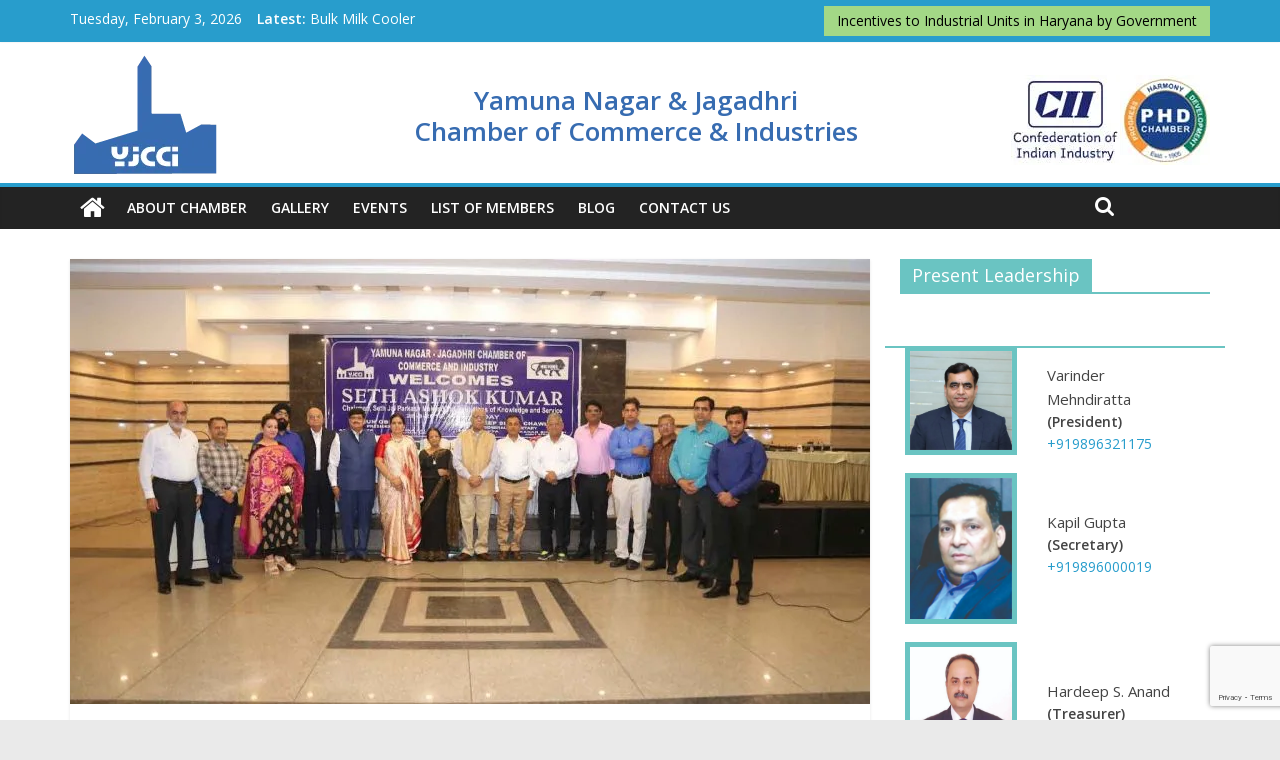

--- FILE ---
content_type: text/html; charset=UTF-8
request_url: https://www.yjcci.com/executive-council-for-2017-18-and-2018-19-dinner/
body_size: 21798
content:

<!DOCTYPE html>
<html lang="en-US">
<head>
<meta charset="UTF-8" />
<meta name="viewport" content="width=device-width, initial-scale=1">
<link rel="profile" href="https://gmpg.org/xfn/11" />
<!-- Latest compiled and minified CSS -->
<link rel="stylesheet" href="https://maxcdn.bootstrapcdn.com/bootstrap/3.4.0/css/bootstrap.min.css">

<!-- jQuery library -->
<script src="https://ajax.googleapis.com/ajax/libs/jquery/3.3.1/jquery.min.js"></script>
<!-- Global site tag (gtag.js) - Google Analytics -->
<script async src="https://www.googletagmanager.com/gtag/js?id=UA-137718903-1"></script>
<script>
 window.dataLayer = window.dataLayer || [];
 function gtag(){dataLayer.push(arguments);}
 gtag('js', new Date());

 gtag('config', 'UA-137718903-1');
</script>

<meta name="google-site-verification" content="RbKwzJnW2KlYJVBrs-l9din3MkDsGlC7rtJ0HSNCGj0" />

<!-- Latest compiled JavaScript -->
<script src="https://maxcdn.bootstrapcdn.com/bootstrap/3.4.0/js/bootstrap.min.js"></script>
<link rel="pingback" href="https://www.yjcci.com/xmlrpc.php" />
<title>Executive Council for 2017-18 and 2018-19 Dinner &#8211; Yamuna Nagar-Jagadhri Chamber of Commerce &amp; Industries</title>
<meta name='robots' content='max-image-preview:large' />
	<style>img:is([sizes="auto" i], [sizes^="auto," i]) { contain-intrinsic-size: 3000px 1500px }</style>
	<link rel='dns-prefetch' href='//fonts.googleapis.com' />
<link rel="alternate" type="application/rss+xml" title="Yamuna Nagar-Jagadhri Chamber of Commerce &amp; Industries &raquo; Feed" href="https://www.yjcci.com/feed/" />
<script type="text/javascript">
/* <![CDATA[ */
window._wpemojiSettings = {"baseUrl":"https:\/\/s.w.org\/images\/core\/emoji\/16.0.1\/72x72\/","ext":".png","svgUrl":"https:\/\/s.w.org\/images\/core\/emoji\/16.0.1\/svg\/","svgExt":".svg","source":{"concatemoji":"https:\/\/www.yjcci.com\/wp-includes\/js\/wp-emoji-release.min.js?ver=6.8.3"}};
/*! This file is auto-generated */
!function(s,n){var o,i,e;function c(e){try{var t={supportTests:e,timestamp:(new Date).valueOf()};sessionStorage.setItem(o,JSON.stringify(t))}catch(e){}}function p(e,t,n){e.clearRect(0,0,e.canvas.width,e.canvas.height),e.fillText(t,0,0);var t=new Uint32Array(e.getImageData(0,0,e.canvas.width,e.canvas.height).data),a=(e.clearRect(0,0,e.canvas.width,e.canvas.height),e.fillText(n,0,0),new Uint32Array(e.getImageData(0,0,e.canvas.width,e.canvas.height).data));return t.every(function(e,t){return e===a[t]})}function u(e,t){e.clearRect(0,0,e.canvas.width,e.canvas.height),e.fillText(t,0,0);for(var n=e.getImageData(16,16,1,1),a=0;a<n.data.length;a++)if(0!==n.data[a])return!1;return!0}function f(e,t,n,a){switch(t){case"flag":return n(e,"\ud83c\udff3\ufe0f\u200d\u26a7\ufe0f","\ud83c\udff3\ufe0f\u200b\u26a7\ufe0f")?!1:!n(e,"\ud83c\udde8\ud83c\uddf6","\ud83c\udde8\u200b\ud83c\uddf6")&&!n(e,"\ud83c\udff4\udb40\udc67\udb40\udc62\udb40\udc65\udb40\udc6e\udb40\udc67\udb40\udc7f","\ud83c\udff4\u200b\udb40\udc67\u200b\udb40\udc62\u200b\udb40\udc65\u200b\udb40\udc6e\u200b\udb40\udc67\u200b\udb40\udc7f");case"emoji":return!a(e,"\ud83e\udedf")}return!1}function g(e,t,n,a){var r="undefined"!=typeof WorkerGlobalScope&&self instanceof WorkerGlobalScope?new OffscreenCanvas(300,150):s.createElement("canvas"),o=r.getContext("2d",{willReadFrequently:!0}),i=(o.textBaseline="top",o.font="600 32px Arial",{});return e.forEach(function(e){i[e]=t(o,e,n,a)}),i}function t(e){var t=s.createElement("script");t.src=e,t.defer=!0,s.head.appendChild(t)}"undefined"!=typeof Promise&&(o="wpEmojiSettingsSupports",i=["flag","emoji"],n.supports={everything:!0,everythingExceptFlag:!0},e=new Promise(function(e){s.addEventListener("DOMContentLoaded",e,{once:!0})}),new Promise(function(t){var n=function(){try{var e=JSON.parse(sessionStorage.getItem(o));if("object"==typeof e&&"number"==typeof e.timestamp&&(new Date).valueOf()<e.timestamp+604800&&"object"==typeof e.supportTests)return e.supportTests}catch(e){}return null}();if(!n){if("undefined"!=typeof Worker&&"undefined"!=typeof OffscreenCanvas&&"undefined"!=typeof URL&&URL.createObjectURL&&"undefined"!=typeof Blob)try{var e="postMessage("+g.toString()+"("+[JSON.stringify(i),f.toString(),p.toString(),u.toString()].join(",")+"));",a=new Blob([e],{type:"text/javascript"}),r=new Worker(URL.createObjectURL(a),{name:"wpTestEmojiSupports"});return void(r.onmessage=function(e){c(n=e.data),r.terminate(),t(n)})}catch(e){}c(n=g(i,f,p,u))}t(n)}).then(function(e){for(var t in e)n.supports[t]=e[t],n.supports.everything=n.supports.everything&&n.supports[t],"flag"!==t&&(n.supports.everythingExceptFlag=n.supports.everythingExceptFlag&&n.supports[t]);n.supports.everythingExceptFlag=n.supports.everythingExceptFlag&&!n.supports.flag,n.DOMReady=!1,n.readyCallback=function(){n.DOMReady=!0}}).then(function(){return e}).then(function(){var e;n.supports.everything||(n.readyCallback(),(e=n.source||{}).concatemoji?t(e.concatemoji):e.wpemoji&&e.twemoji&&(t(e.twemoji),t(e.wpemoji)))}))}((window,document),window._wpemojiSettings);
/* ]]> */
</script>

<link rel='stylesheet' id='categoryposttab-css' href='https://www.yjcci.com/wp-content/plugins/category-and-post-tab/assets/css/categoryposttab.css' type='text/css' media='all' />
<link rel='stylesheet' id='wpda_gallery_style-css' href='https://www.yjcci.com/wp-content/plugins/gallery-album/includes/frontend/css/front_end.css' type='text/css' media='all' />
<link rel='stylesheet' id='FontAwesome-css' href='https://www.yjcci.com/wp-content/plugins/gallery-album/includes/admin/css/font-awesome.min.css' type='text/css' media='all' />
<link rel='stylesheet' id='metrical_icons-css' href='https://fonts.googleapis.com/icon?family=Material+Icons' type='text/css' media='all' />
<link rel='stylesheet' id='pt-cv-public-style-css' href='https://www.yjcci.com/wp-content/plugins/content-views-query-and-display-post-page/public/assets/css/cv.css' type='text/css' media='all' />
<style id='wp-emoji-styles-inline-css' type='text/css'>

	img.wp-smiley, img.emoji {
		display: inline !important;
		border: none !important;
		box-shadow: none !important;
		height: 1em !important;
		width: 1em !important;
		margin: 0 0.07em !important;
		vertical-align: -0.1em !important;
		background: none !important;
		padding: 0 !important;
	}
</style>
<link rel='stylesheet' id='wp-block-library-css' href='https://www.yjcci.com/wp-includes/css/dist/block-library/style.min.css' type='text/css' media='all' />
<style id='classic-theme-styles-inline-css' type='text/css'>
/*! This file is auto-generated */
.wp-block-button__link{color:#fff;background-color:#32373c;border-radius:9999px;box-shadow:none;text-decoration:none;padding:calc(.667em + 2px) calc(1.333em + 2px);font-size:1.125em}.wp-block-file__button{background:#32373c;color:#fff;text-decoration:none}
</style>
<style id='pdfemb-pdf-embedder-viewer-style-inline-css' type='text/css'>
.wp-block-pdfemb-pdf-embedder-viewer{max-width:none}

</style>
<style id='global-styles-inline-css' type='text/css'>
:root{--wp--preset--aspect-ratio--square: 1;--wp--preset--aspect-ratio--4-3: 4/3;--wp--preset--aspect-ratio--3-4: 3/4;--wp--preset--aspect-ratio--3-2: 3/2;--wp--preset--aspect-ratio--2-3: 2/3;--wp--preset--aspect-ratio--16-9: 16/9;--wp--preset--aspect-ratio--9-16: 9/16;--wp--preset--color--black: #000000;--wp--preset--color--cyan-bluish-gray: #abb8c3;--wp--preset--color--white: #ffffff;--wp--preset--color--pale-pink: #f78da7;--wp--preset--color--vivid-red: #cf2e2e;--wp--preset--color--luminous-vivid-orange: #ff6900;--wp--preset--color--luminous-vivid-amber: #fcb900;--wp--preset--color--light-green-cyan: #7bdcb5;--wp--preset--color--vivid-green-cyan: #00d084;--wp--preset--color--pale-cyan-blue: #8ed1fc;--wp--preset--color--vivid-cyan-blue: #0693e3;--wp--preset--color--vivid-purple: #9b51e0;--wp--preset--gradient--vivid-cyan-blue-to-vivid-purple: linear-gradient(135deg,rgba(6,147,227,1) 0%,rgb(155,81,224) 100%);--wp--preset--gradient--light-green-cyan-to-vivid-green-cyan: linear-gradient(135deg,rgb(122,220,180) 0%,rgb(0,208,130) 100%);--wp--preset--gradient--luminous-vivid-amber-to-luminous-vivid-orange: linear-gradient(135deg,rgba(252,185,0,1) 0%,rgba(255,105,0,1) 100%);--wp--preset--gradient--luminous-vivid-orange-to-vivid-red: linear-gradient(135deg,rgba(255,105,0,1) 0%,rgb(207,46,46) 100%);--wp--preset--gradient--very-light-gray-to-cyan-bluish-gray: linear-gradient(135deg,rgb(238,238,238) 0%,rgb(169,184,195) 100%);--wp--preset--gradient--cool-to-warm-spectrum: linear-gradient(135deg,rgb(74,234,220) 0%,rgb(151,120,209) 20%,rgb(207,42,186) 40%,rgb(238,44,130) 60%,rgb(251,105,98) 80%,rgb(254,248,76) 100%);--wp--preset--gradient--blush-light-purple: linear-gradient(135deg,rgb(255,206,236) 0%,rgb(152,150,240) 100%);--wp--preset--gradient--blush-bordeaux: linear-gradient(135deg,rgb(254,205,165) 0%,rgb(254,45,45) 50%,rgb(107,0,62) 100%);--wp--preset--gradient--luminous-dusk: linear-gradient(135deg,rgb(255,203,112) 0%,rgb(199,81,192) 50%,rgb(65,88,208) 100%);--wp--preset--gradient--pale-ocean: linear-gradient(135deg,rgb(255,245,203) 0%,rgb(182,227,212) 50%,rgb(51,167,181) 100%);--wp--preset--gradient--electric-grass: linear-gradient(135deg,rgb(202,248,128) 0%,rgb(113,206,126) 100%);--wp--preset--gradient--midnight: linear-gradient(135deg,rgb(2,3,129) 0%,rgb(40,116,252) 100%);--wp--preset--font-size--small: 13px;--wp--preset--font-size--medium: 20px;--wp--preset--font-size--large: 36px;--wp--preset--font-size--x-large: 42px;--wp--preset--spacing--20: 0.44rem;--wp--preset--spacing--30: 0.67rem;--wp--preset--spacing--40: 1rem;--wp--preset--spacing--50: 1.5rem;--wp--preset--spacing--60: 2.25rem;--wp--preset--spacing--70: 3.38rem;--wp--preset--spacing--80: 5.06rem;--wp--preset--shadow--natural: 6px 6px 9px rgba(0, 0, 0, 0.2);--wp--preset--shadow--deep: 12px 12px 50px rgba(0, 0, 0, 0.4);--wp--preset--shadow--sharp: 6px 6px 0px rgba(0, 0, 0, 0.2);--wp--preset--shadow--outlined: 6px 6px 0px -3px rgba(255, 255, 255, 1), 6px 6px rgba(0, 0, 0, 1);--wp--preset--shadow--crisp: 6px 6px 0px rgba(0, 0, 0, 1);}:where(.is-layout-flex){gap: 0.5em;}:where(.is-layout-grid){gap: 0.5em;}body .is-layout-flex{display: flex;}.is-layout-flex{flex-wrap: wrap;align-items: center;}.is-layout-flex > :is(*, div){margin: 0;}body .is-layout-grid{display: grid;}.is-layout-grid > :is(*, div){margin: 0;}:where(.wp-block-columns.is-layout-flex){gap: 2em;}:where(.wp-block-columns.is-layout-grid){gap: 2em;}:where(.wp-block-post-template.is-layout-flex){gap: 1.25em;}:where(.wp-block-post-template.is-layout-grid){gap: 1.25em;}.has-black-color{color: var(--wp--preset--color--black) !important;}.has-cyan-bluish-gray-color{color: var(--wp--preset--color--cyan-bluish-gray) !important;}.has-white-color{color: var(--wp--preset--color--white) !important;}.has-pale-pink-color{color: var(--wp--preset--color--pale-pink) !important;}.has-vivid-red-color{color: var(--wp--preset--color--vivid-red) !important;}.has-luminous-vivid-orange-color{color: var(--wp--preset--color--luminous-vivid-orange) !important;}.has-luminous-vivid-amber-color{color: var(--wp--preset--color--luminous-vivid-amber) !important;}.has-light-green-cyan-color{color: var(--wp--preset--color--light-green-cyan) !important;}.has-vivid-green-cyan-color{color: var(--wp--preset--color--vivid-green-cyan) !important;}.has-pale-cyan-blue-color{color: var(--wp--preset--color--pale-cyan-blue) !important;}.has-vivid-cyan-blue-color{color: var(--wp--preset--color--vivid-cyan-blue) !important;}.has-vivid-purple-color{color: var(--wp--preset--color--vivid-purple) !important;}.has-black-background-color{background-color: var(--wp--preset--color--black) !important;}.has-cyan-bluish-gray-background-color{background-color: var(--wp--preset--color--cyan-bluish-gray) !important;}.has-white-background-color{background-color: var(--wp--preset--color--white) !important;}.has-pale-pink-background-color{background-color: var(--wp--preset--color--pale-pink) !important;}.has-vivid-red-background-color{background-color: var(--wp--preset--color--vivid-red) !important;}.has-luminous-vivid-orange-background-color{background-color: var(--wp--preset--color--luminous-vivid-orange) !important;}.has-luminous-vivid-amber-background-color{background-color: var(--wp--preset--color--luminous-vivid-amber) !important;}.has-light-green-cyan-background-color{background-color: var(--wp--preset--color--light-green-cyan) !important;}.has-vivid-green-cyan-background-color{background-color: var(--wp--preset--color--vivid-green-cyan) !important;}.has-pale-cyan-blue-background-color{background-color: var(--wp--preset--color--pale-cyan-blue) !important;}.has-vivid-cyan-blue-background-color{background-color: var(--wp--preset--color--vivid-cyan-blue) !important;}.has-vivid-purple-background-color{background-color: var(--wp--preset--color--vivid-purple) !important;}.has-black-border-color{border-color: var(--wp--preset--color--black) !important;}.has-cyan-bluish-gray-border-color{border-color: var(--wp--preset--color--cyan-bluish-gray) !important;}.has-white-border-color{border-color: var(--wp--preset--color--white) !important;}.has-pale-pink-border-color{border-color: var(--wp--preset--color--pale-pink) !important;}.has-vivid-red-border-color{border-color: var(--wp--preset--color--vivid-red) !important;}.has-luminous-vivid-orange-border-color{border-color: var(--wp--preset--color--luminous-vivid-orange) !important;}.has-luminous-vivid-amber-border-color{border-color: var(--wp--preset--color--luminous-vivid-amber) !important;}.has-light-green-cyan-border-color{border-color: var(--wp--preset--color--light-green-cyan) !important;}.has-vivid-green-cyan-border-color{border-color: var(--wp--preset--color--vivid-green-cyan) !important;}.has-pale-cyan-blue-border-color{border-color: var(--wp--preset--color--pale-cyan-blue) !important;}.has-vivid-cyan-blue-border-color{border-color: var(--wp--preset--color--vivid-cyan-blue) !important;}.has-vivid-purple-border-color{border-color: var(--wp--preset--color--vivid-purple) !important;}.has-vivid-cyan-blue-to-vivid-purple-gradient-background{background: var(--wp--preset--gradient--vivid-cyan-blue-to-vivid-purple) !important;}.has-light-green-cyan-to-vivid-green-cyan-gradient-background{background: var(--wp--preset--gradient--light-green-cyan-to-vivid-green-cyan) !important;}.has-luminous-vivid-amber-to-luminous-vivid-orange-gradient-background{background: var(--wp--preset--gradient--luminous-vivid-amber-to-luminous-vivid-orange) !important;}.has-luminous-vivid-orange-to-vivid-red-gradient-background{background: var(--wp--preset--gradient--luminous-vivid-orange-to-vivid-red) !important;}.has-very-light-gray-to-cyan-bluish-gray-gradient-background{background: var(--wp--preset--gradient--very-light-gray-to-cyan-bluish-gray) !important;}.has-cool-to-warm-spectrum-gradient-background{background: var(--wp--preset--gradient--cool-to-warm-spectrum) !important;}.has-blush-light-purple-gradient-background{background: var(--wp--preset--gradient--blush-light-purple) !important;}.has-blush-bordeaux-gradient-background{background: var(--wp--preset--gradient--blush-bordeaux) !important;}.has-luminous-dusk-gradient-background{background: var(--wp--preset--gradient--luminous-dusk) !important;}.has-pale-ocean-gradient-background{background: var(--wp--preset--gradient--pale-ocean) !important;}.has-electric-grass-gradient-background{background: var(--wp--preset--gradient--electric-grass) !important;}.has-midnight-gradient-background{background: var(--wp--preset--gradient--midnight) !important;}.has-small-font-size{font-size: var(--wp--preset--font-size--small) !important;}.has-medium-font-size{font-size: var(--wp--preset--font-size--medium) !important;}.has-large-font-size{font-size: var(--wp--preset--font-size--large) !important;}.has-x-large-font-size{font-size: var(--wp--preset--font-size--x-large) !important;}
:where(.wp-block-post-template.is-layout-flex){gap: 1.25em;}:where(.wp-block-post-template.is-layout-grid){gap: 1.25em;}
:where(.wp-block-columns.is-layout-flex){gap: 2em;}:where(.wp-block-columns.is-layout-grid){gap: 2em;}
:root :where(.wp-block-pullquote){font-size: 1.5em;line-height: 1.6;}
</style>
<link rel='stylesheet' id='contact-form-7-css' href='https://www.yjcci.com/wp-content/plugins/contact-form-7/includes/css/styles.css' type='text/css' media='all' />
<link rel='stylesheet' id='parent-style-css' href='https://www.yjcci.com/wp-content/themes/colormag/style.css?ver=5.10.5' type='text/css' media='all' />
<link rel='stylesheet' id='colormag_google_fonts-css' href='//fonts.googleapis.com/css?family=Open+Sans%3A400%2C600' type='text/css' media='all' />
<link rel='stylesheet' id='colormag_style-css' href='https://www.yjcci.com/wp-content/themes/yjcci/style.css?ver=5.10.5' type='text/css' media='all' />
<link rel='stylesheet' id='colormag-fontawesome-css' href='https://www.yjcci.com/wp-content/themes/colormag/fontawesome/css/font-awesome.css' type='text/css' media='all' />
<script type="text/javascript" src="https://www.yjcci.com/wp-includes/js/jquery/jquery.min.js?ver=3.7.1" id="jquery-core-js"></script>
<script type="text/javascript" src="https://www.yjcci.com/wp-includes/js/jquery/jquery-migrate.min.js?ver=3.4.1" id="jquery-migrate-js"></script>
<script type="text/javascript" id="categoryposttab-js-extra">
/* <![CDATA[ */
var categoryposttab = {"cpt_ajax_url":"https:\/\/www.yjcci.com\/wp-admin\/admin-ajax.php","cpt_security":"b2d4f03f96","cpt_plugin_url":"https:\/\/www.yjcci.com\/wp-content\/plugins\/category-and-post-tab\/include\/"};
var categoryposttab = {"cpt_ajax_url":"https:\/\/www.yjcci.com\/wp-admin\/admin-ajax.php","cpt_security":"b2d4f03f96","cpt_plugin_url":"https:\/\/www.yjcci.com\/wp-content\/plugins\/category-and-post-tab\/include\/"};
/* ]]> */
</script>
<script type="text/javascript" src="https://www.yjcci.com/wp-content/plugins/category-and-post-tab/assets/js/categoryposttab.js?ver=6.8.3" id="categoryposttab-js"></script>
<script type="text/javascript" src="https://www.yjcci.com/wp-content/plugins/gallery-album/includes/frontend/js/GALLERIA_CLASS_PROTOTYPE.js?ver=6.8.3" id="wpda_gall_gallery_class_prototype-js"></script>
<script type="text/javascript" src="https://www.yjcci.com/wp-content/themes/colormag/js/colormag-custom.js?ver=6.8.3" id="colormag-custom-js"></script>
<link rel="https://api.w.org/" href="https://www.yjcci.com/wp-json/" /><link rel="alternate" title="JSON" type="application/json" href="https://www.yjcci.com/wp-json/wp/v2/posts/123" /><link rel="EditURI" type="application/rsd+xml" title="RSD" href="https://www.yjcci.com/xmlrpc.php?rsd" />
<meta name="generator" content="WordPress 6.8.3" />
<link rel="canonical" href="https://www.yjcci.com/executive-council-for-2017-18-and-2018-19-dinner/" />
<link rel='shortlink' href='https://www.yjcci.com/?p=123' />
<link rel="alternate" title="oEmbed (JSON)" type="application/json+oembed" href="https://www.yjcci.com/wp-json/oembed/1.0/embed?url=https%3A%2F%2Fwww.yjcci.com%2Fexecutive-council-for-2017-18-and-2018-19-dinner%2F" />
<link rel="alternate" title="oEmbed (XML)" type="text/xml+oembed" href="https://www.yjcci.com/wp-json/oembed/1.0/embed?url=https%3A%2F%2Fwww.yjcci.com%2Fexecutive-council-for-2017-18-and-2018-19-dinner%2F&#038;format=xml" />
		<style id='wpda_gall_popup_style'>
			#wpda_gall_overlay{                
				background-color:   rgba(0,0,0,0.2);
			}		
			.wpda_gall_popup_parent {                      
				-ms-transform:      rotateY(0deg);
				-webkit-transform:  rotateY(0deg);
				transform:          rotateY(0deg);
				position:           fixed;	
			}
			.wpda_gall_popup {	
				background-color:   #ffffff;
				position:           absolute; 		      
				border-radius:      1%;
				border:             solid rgba(0,133,186,1) 5px;  
			}
			.wpda_gall_transition {
			}
			.wpda_gall_popup_description {	
				background-color:   rgba(255,255,255,1) !important;
				color:              #000000;
				font-size: 			18px;
				
			}
			.wpda_gall_description_margin {
				margin-top: 		15px;
				margin-left: 		10px;
				margin-right: 		10px;
			}
			.wpda_gall_popup_description:hover {
				background-color:   rgba(255,255,255,1) !important;
				color:              #000000;		
			}
			.wpda_gall_popup_img0 {
			} 

			.wpda_gall_popup_icon_left_bar {
				color:              #0085ba;;
				font-size:          36px;
			}

			.wpda_gall_popup_icon_left {               
				color:              #006799;
				box-shadow:         0px 0px px ;	
				left:               5px;
				margin-top:                -18px;
			}
			.wpda_gall_popup_icon_right_bar {       
				color:              #0085ba;;
				font-size:          36px;
			}

  
			.wpda_gall_popup_icon_right {              
				color:              #006799;
				box-shadow:         0px 0px px ;	
				right:              5px;
				margin-top:                -18px;
			}
			.wpda_gall_popup_icon_left:active, .wpda_gall_popup_icon_right:active {
				-webkit-animation: mymove1 0.1s  alternate; 
				animation: mymove1 0.1s  alternate;		
			}     	   	   
			.wpda_gall_left_bar_icons { 
				background-color:#ffffff;     
				height:50px;                    
				border-top: 
				4px solid #ffffff;
				/*30-09-2017*/
				display: -webkit-flex !important;
				display: flex !important;
								-webkit-align-items: center;
				align-items: center;				
			}
			.wpda_gall_left_bar_icons:hover { 
					opacity: 1;
				 }			.wpda_gall_right_bar_icons {      
				background-color:#ffffff;    						
				padding-right:      15px;
				/*30-09-2017*/
				display: -webkit-flex !important;
				display: flex !important;
				-webkit-justify-content: center;
				justify-content: center;
				-webkit-align-items: center;
				align-items: center;				
			}
			.wpda_gall_number_image { 
				color:              #0085ba;;	                            
			}
			.wpda_gall_class_icon {
				color:              #0085ba;;  				
			}
			.wpda_gall_class_icon:hover {          
				color:              #006799;;
			}
			.wpda_gall_class_icon:active {          
				-webkit-animation: mymove1 0.1s  alternate; 
				animation: mymove1 0.1s  alternate;	
			}
			.wpda_gall_progress_bar_base {   
				left:               2.5%;	
				width:              95%;				
				display:        none; 
			}
			.wpda_gall_progress_bar_buttons_ {             
				background-color:   #ffffff; 								
			}			  
			.wpda_gall_scrubber {                      
				background-color:   #559dba;
			}	   
			.wpda_gall_progress_bar_screen {      
				width:              150px; 
				top:                -121px;
				height:             100px;
				border:             solid #559dba 3px;
				background-color:   #000000;
				opacity:            0.8;
			}
			.wpda_gall_progress_bar_count_screen  {
				left:               55px;
				width:              40px;			  
				height:             30px;
				background-color:   #5e5e5e;
				opacity:            0.5;
				color:              #FFFFFF;
			}
			.wpda_gall_icons_outBar {               
				position:           fixed;
			} 
			.wpda_gall_icons_outBar_box_shadow {
				border-radius:      0px;
				background-color:   #000000;
				opacity:            0;				
			}
			@-webkit-keyframes mymove2 {    
				to {background: #1e73be;}
			}
			@keyframes mymove2 {    
				to {background: #1e73be;}
			}
						
			.wpda_gall_parent_icon {
				float:left;				line-height: 46px;
				margin-left:15px;	
			}
			.wpda_gall_right_icon_font_size {
				font-size:20.7px;	
			}
			.wpda_gall_play_icon_font_size {
				font-size:20.7px;
			}
			.wpda_gall_count_icon_font_size {
				font-size:20.7px;
			}
			.wpda_gall_load_icon_font_size {
				font-size:20.7px;
					
			}			
			.wpda_gall_full_icon_font_size {
				font-size:20.7px;
			}
			.wpda_gall_setting_icon_font_size {
				font-size:20.7px;
			}
			.wpda_gall_close_icon_font_size {
				font-size:33.12px;
			}					  			                                                                                                        
		</style> 
		<meta name="redi-version" content="1.2.7" /><meta name="generator" content="Powered by Slider Revolution 6.7.9 - responsive, Mobile-Friendly Slider Plugin for WordPress with comfortable drag and drop interface." />
<link rel="icon" href="https://www.yjcci.com/wp-content/uploads/2019/03/cropped-yjcci_favicon-32x32.png" sizes="32x32" />
<link rel="icon" href="https://www.yjcci.com/wp-content/uploads/2019/03/cropped-yjcci_favicon-192x192.png" sizes="192x192" />
<link rel="apple-touch-icon" href="https://www.yjcci.com/wp-content/uploads/2019/03/cropped-yjcci_favicon-180x180.png" />
<meta name="msapplication-TileImage" content="https://www.yjcci.com/wp-content/uploads/2019/03/cropped-yjcci_favicon-270x270.png" />
<script>function setREVStartSize(e){
			//window.requestAnimationFrame(function() {
				window.RSIW = window.RSIW===undefined ? window.innerWidth : window.RSIW;
				window.RSIH = window.RSIH===undefined ? window.innerHeight : window.RSIH;
				try {
					var pw = document.getElementById(e.c).parentNode.offsetWidth,
						newh;
					pw = pw===0 || isNaN(pw) || (e.l=="fullwidth" || e.layout=="fullwidth") ? window.RSIW : pw;
					e.tabw = e.tabw===undefined ? 0 : parseInt(e.tabw);
					e.thumbw = e.thumbw===undefined ? 0 : parseInt(e.thumbw);
					e.tabh = e.tabh===undefined ? 0 : parseInt(e.tabh);
					e.thumbh = e.thumbh===undefined ? 0 : parseInt(e.thumbh);
					e.tabhide = e.tabhide===undefined ? 0 : parseInt(e.tabhide);
					e.thumbhide = e.thumbhide===undefined ? 0 : parseInt(e.thumbhide);
					e.mh = e.mh===undefined || e.mh=="" || e.mh==="auto" ? 0 : parseInt(e.mh,0);
					if(e.layout==="fullscreen" || e.l==="fullscreen")
						newh = Math.max(e.mh,window.RSIH);
					else{
						e.gw = Array.isArray(e.gw) ? e.gw : [e.gw];
						for (var i in e.rl) if (e.gw[i]===undefined || e.gw[i]===0) e.gw[i] = e.gw[i-1];
						e.gh = e.el===undefined || e.el==="" || (Array.isArray(e.el) && e.el.length==0)? e.gh : e.el;
						e.gh = Array.isArray(e.gh) ? e.gh : [e.gh];
						for (var i in e.rl) if (e.gh[i]===undefined || e.gh[i]===0) e.gh[i] = e.gh[i-1];
											
						var nl = new Array(e.rl.length),
							ix = 0,
							sl;
						e.tabw = e.tabhide>=pw ? 0 : e.tabw;
						e.thumbw = e.thumbhide>=pw ? 0 : e.thumbw;
						e.tabh = e.tabhide>=pw ? 0 : e.tabh;
						e.thumbh = e.thumbhide>=pw ? 0 : e.thumbh;
						for (var i in e.rl) nl[i] = e.rl[i]<window.RSIW ? 0 : e.rl[i];
						sl = nl[0];
						for (var i in nl) if (sl>nl[i] && nl[i]>0) { sl = nl[i]; ix=i;}
						var m = pw>(e.gw[ix]+e.tabw+e.thumbw) ? 1 : (pw-(e.tabw+e.thumbw)) / (e.gw[ix]);
						newh =  (e.gh[ix] * m) + (e.tabh + e.thumbh);
					}
					var el = document.getElementById(e.c);
					if (el!==null && el) el.style.height = newh+"px";
					el = document.getElementById(e.c+"_wrapper");
					if (el!==null && el) {
						el.style.height = newh+"px";
						el.style.display = "block";
					}
				} catch(e){
					console.log("Failure at Presize of Slider:" + e)
				}
			//});
		  };</script>
		<style type="text/css" id="wp-custom-css">
			span.slb_template_tag.slb_template_tag_ui.slb_template_tag_ui_slideshow_control{
display:none !important;}
span.slb_template_tag.slb_template_tag_ui.slb_template_tag_ui_group_status {
    display: none !important;
}
span.slb_data_title {
    display: none !important;
}h4.pt-cv-title {
    font-size: 19px;
}h4.pt-cv-title {
    padding-left: 5px!important;
    padding-right: 10px !important;
}.pt-cv-wrapper .btn-success{
border:1px solid #fff;
}
a._self.pt-cv-readmore.btn.btn-success {
    background: #289dcc !important;
}h4.pt-cv-title {
    max-height: 243px;
    overflow: hidden;
    height: 42px !important;
}
.elementor-element-7b5a0fa .elementor-image-box-content {

    position: absolute;
    top: 0;
	    border-radius: 20px;
    background: #27292a94;
    height: 100%;
    padding: 20px 40px;
}
a.phnno {
    text-decoration: none !important;
}
.page-id-3402 .Form-design.row input {
    margin-bottom: 10px;
    height: 38px;
}
.page-id-3402 span.wpcf7-form-control-wrap.checkbox-388 span.wpcf7-list-item {
    max-width: 44%;
    width: 100%;
    float: left;
    display: block;
}
.page-id-3402 .Form-design input[type="radio"], .page-id-3402 .Form-design input[type="checkbox"] {
    height: auto !important;
}
.page-id-3402 .Form-design textarea.wpcf7-form-control.wpcf7-textarea {
	height: 80px;}
.elementor-element.elementor-element-48fedac9 {
    border: 2px solid #289DCC;
    border-radius: 23px;
    padding: 20px 3px 20px 20px;
}

.elementor-element.elementor-element-141d6598 {
    border: 4px solid  #fff;
}
.elementor-element-79a6fdb8 .elementor-inner-column .elementor-image-box-description{
   position: absolute;
   top: 0;
    left: 0;
   padding: 21px 10px;
 border-radius: 20px;
width: 84%;
height: 95%;
color: #fff;
right: 0;
margin: 0 auto;
background:#27292a94;
}
.elementor-element-5766e2d6 p.elementor-image-box-description{
   position: absolute;
   top: 0;
    left: 0;
   padding: 21px 10px;
width: 84%;
 border-radius: 20px;
height: 95%;
color: #fff;
right: 0;
margin: 0 auto;
background:#27292a94;
}
.elementor-column.elementor-col-50.elementor-inner-column.elementor-element.elementor-element-bcb052b {
    border: 2px solid #289dcc;
    padding: 28px;
    background: #F2F2F2;
    border-radius: 20px;
}
.elementor-element-3f24dc4 img.attachment-large.size-large {
    margin: 0px;
    border-radius:20px;
}
.elementor-element-3f24dc4 .elementor-image-box-content {
    position: absolute;
    top: 0;
background: #27292a94;
padding: 20px 40px;
  height: 100%;
  border-radius: 20px;  
}
.elementor-element-3f24dc4 p.elementor-image-box-description {
    font-size: 20px;
}
/*.elementor-element-7b5a0fa .elementor-image-box-content {
	display:none;
}*/
.elementor-element-7b5a0fa figure.elementor-image-box-img img {
    border-radius: 20px !important;
}
.elementor-element-7b5a0fa .elementor-image-box-wrapper::hover .elementor-image-box-content {
		display:block !important;
}
.elementor-element-7b5a0fa .elementor-image-box-wrapper {
    position: relative;
}
.elementor-element-7b5a0fa img.attachment-large.size-large {
    margin-bottom: 0;
}
.elementor-element-7b5a0fa .elementor-image-box-content p.elementor-image-box-description {
    font-size: 20px;
    color: #fff;
}
/*  ---------------shruti----------------*/
.elementor-element-e998714 .elementor-widget-wrap.elementor-element-populated {
    height: 320px;
}
.elementor-element.elementor-element-c9b61d7.heading_background.elementor-widget.elementor-widget-heading {
    background: #8DCBE4;
}
.elementor-1484 .elementor-element.elementor-element-7775a305 > .elementor-container > .elementor-column > .elementor-widget-wrap {
   border-radius: 76% ;
	border: 1px Solid #289DCB;
}
.elementor-1484 .elementor-element.elementor-element-11971f27 .elementor-heading-title{

          text-align: center !important
}

.elementor-1484 .elementor-element.elementor-element-33233396 img {
 border-radius: 54%;}
.elementor-1484 .elementor-element.elementor-element-7775a305 > .elementor-container > .elementor-column > .elementor-widget-wrap {
   border-radius: 76% !important;
}.elementor-1484 .elementor-element.elementor-element-700079fd img {
   border-radius: 53%;}
/*  -------neha css end-----------*/
.elementor-element-e04257a {
    background-size: cover;
    background-repeat: no-repeat;
    background-position: center;
    padding: 120px 0 !important;
}
.elementor-element-b0594cc .elementor-element-253fb71 li {
    margin-bottom: 30px;
    font-size: 19px;
    color: #000;
}
.elementor-element-e04257a .elementor-element-eeaddb7.animated.fadeInLeft {
    max-width: 50% !important;
    width: 100% !important;
}
.elementor-element-cfa84a6 {
   background: #ffffff9e;
    padding: 40px;
    color: #289dcc !important;
    border-radius: 10px;
    margin-top: -90px;
}

.elementor-element-ac78b1f .elementor-widget-wrap.elementor-element-populated img.attachment-large.size-large {
    border-radius: 50%;
    object-fit: cover;
    border: 5px solid;
}
.elementor-1661 .elementor-element.elementor-element-ac78b1f {
    justify-content: end;
}


.elementor-element-ac78b1f .elementor-widget-wrap.elementor-element-populated {
    margin-top: 0 !important;
    width: 330px;
}


.elementor-element-6148683 {
    padding-top: 40px;
}
.elementor-element-9ec4c86 {
    margin-top: -50px;
}
.elementor-element-9ec4c86 a.elementor-button-link.elementor-button.elementor-size-sm {
    width: 220px;
    font-size: 20px;
    line-height: 29px;
    height: 50px;
    background: linear-gradient(107deg, rgba(40,157,204,1) 25%, rgba(163,216,134,1) 67%) !important;
    border-radius: 90px;
    font-family: 'Poppins';
}
.elementor-element-6148683 h2 {
    padding-top: 15px;
}
.elementor-element-b0594cc {
    padding: 50px 0;
}
.elementor-element-b0594cc .elementor-element-253fb71 {
    max-width: 30%;
    width: 100%;
}
.elementor-1661 .elementor-element.elementor-element-1a6c03c {
    width: 100% !important;
    max-width: 100%;
}
.elementor-element-b0594cc .elementor-element-8643492, .elementor-element-a1e3b3f {
    max-width: 70% !important;
    width: 100% !important;
}
.elementor-1661 .elementor-element.elementor-element-92017eb .elementor-heading-title {
    color: #43B4E4 !important;
    font-weight: 600;
    line-height: 52px;
}

.elementor-element-e04257a .elementor-element-eeaddb7.animated.fadeInLeft .elementor-widget-wrap.elementor-element-populated {
    margin-left: 0 !important;
}

.elementor-element-d6935eb .elementor-widget-container li, .elementor-element-d5e2c70 .elementor-widget-container li {
    padding-bottom: 20px;
}
/* ------------------new page end------------- */
.elementor-element.elementor-element-50c178d.elementor-widget.elementor-widget-heading h1 {
    text-align: center;
    color: #000000 !important;
}
.advertisement_above_footer {
	display: none;} 
.elementor-element.elementor-element-118327f.elementor-widget.elementor-widget-heading p {
    color: #000;
    line-height: 39px;
 font-weight: 300;
/*border: 1px solid black; */
    padding: 20px 20px 20px 20px;
}

section.elementor-section.elementor-top-section.elementor-element.elementor-element-324c0d6.elementor-section-full_width.elementor-section-stretched.elementor-section-height-default.elementor-section-height-default {
   /* background: #ececec;*/
padding: 55px 0 55px
px
 0;
}
.elementor-element.elementor-element-9cd59b8.elementor-widget.elementor-widget-heading h2 {
    color: #000;
    text-align: center;
}
.elementor-element.elementor-element-b2a6954.elementor-widget.elementor-widget-heading h2 {
    color: #000;
    text-align: center;
}
.elementor-element.elementor-element-25eee72.elementor-widget.elementor-widget-heading p {
    color: #000;
    line-height: 35px;
    font-weight: 300;

}
section.elementor-section.elementor-top-section.elementor-element.elementor-element-bb8e166.elementor-section-full_width.elementor-section-stretched.elementor-section-height-default.elementor-section-height-default {
background:#ececec;
padding: 40px 0 40px
px
 0 !important;
}
/*section.elementor-section.elementor-top-section.elementor-element.elementor-element-324c0d6.elementor-section-full_width.elementor-section-stretched.elementor-section-height-default.elementor-section-height-default {
background:#ececec;
}*/
section.elementor-section.elementor-top-section.elementor-element.elementor-element-612407d.elementor-section-stretched.elementor-section-boxed.elementor-section-height-default.elementor-section-height-default {
    padding: 40px 20px 20px 40px;
}
	
.elementor-1484 .elementor-element.elementor-element-4c4fb64:not(.elementor-motion-effects-element-type-background), .elementor-1484 .elementor-element.elementor-element-4c4fb64 > .elementor-motion-effects-container > .elementor-motion-effects-layer {
    background-image: url("https://www.yjcci.com/wp-content/uploads/2022/04/steel-rack-plywood-placed-shelf-inside-warehouse-there-many-floors-pressed-boards-metal-beautiful-row-159991191.jpg.webp") !important;
    background-position: top left !important;
    background-repeat: no-repeat !important;
    background-size: contain !important;
}
.elementor-1484 .elementor-element.elementor-element-7775a305:not(.elementor-motion-effects-element-type-background), .elementor-1484 .elementor-element.elementor-element-7775a305 > .elementor-motion-effects-container > .elementor-motion-effects-layer {
    background-image: url("https://www.yjcci.com/wp-content/uploads/2022/04/60-604032_face-businessman-png-dummy-images-for-testimonials.jpg.webp");
    background-position: top right;
    background-repeat: no-repeat;
    background-size: contain;
}
.elementor-element-b0594cc .elementor-element-253fb71 ul {
    padding-top: 20px;
}
.elementor-1484 .elementor-element.elementor-element-2e851cae .elementor-heading-title {
    color:#289DCC;
    font-family: "Prata", Sans-serif;
    font-size: 80px;
    font-weight: normal;
    text-transform: capitalize;
    font-style: normal;
    text-decoration: none;
    line-height: 94px;
    letter-spacing: -2px;
}
.elementor-1484 .elementor-element.elementor-element-11971f27 .elementor-heading-title {
  color:#289DCC;
    font-family: "Prata", Sans-serif;
    font-size: 64px;
    font-weight: normal;
    text-transform: capitalize;
    font-style: normal;
    text-decoration: none;
    line-height: 62px;
    letter-spacing: -1px;
}
.elementor-1484 .elementor-element.elementor-element-7775a305{
	margin-top:0px !important;
}
.elementor-1484 .elementor-element.elementor-element-6ea57816 > .elementor-widget-container{
	background:#ececec;
}
.elementor-1484 .elementor-element.elementor-element-49cbfe1c:not(.elementor-motion-effects-element-type-background) > .elementor-widget-wrap, .elementor-1484 .elementor-element.elementor-element-49cbfe1c > .elementor-widget-wrap > .elementor-motion-effects-container > .elementor-motion-effects-layer{
		background:#ececec;
	}
.elementor-1484 .elementor-element.elementor-element-51c86fc6:not(.elementor-motion-effects-element-type-background), .elementor-1484 .elementor-element.elementor-element-51c86fc6 > .elementor-motion-effects-container > .elementor-motion-effects-layer{
			background:#ececec;
}
.elementor-1484 .elementor-element.elementor-element-62bf640b {
    color: black;
    font-family: "Inter", Sans-serif;
    font-size: 18px;
    font-weight: 200;
    text-transform: none;
    font-style: normal;
    text-decoration: none;
    line-height: 30px;
    letter-spacing: 0px;
}
.elementor-1484 .elementor-element.elementor-element-3e88de5b .elementor-heading-title{
 color:#289DCC !important;
}
.elementor-1484 .elementor-element.elementor-element-7775a305 {
    margin-bottom: 0% !important;
}
.elementor-1484 .elementor-element.elementor-element-15c791fb {
     margin-top: 13%;
 }
.elementor-1484 .elementor-element.elementor-element-75847fd1 .elementor-image-box-title {
color:#289DCC;
    margin-bottom: 28px;
    font-family: "Prata", Sans-serif;
    font-size: 64px;
    font-weight: normal;
    text-transform: capitalize;
    font-style: normal;
    text-decoration: none;
    line-height: 62px;
    letter-spacing: -1px;
}

.elementor-1484 .elementor-element.elementor-element-15c791fb:not(.elementor-motion-effects-element-type-background), .elementor-1484 .elementor-element.elementor-element-15c791fb > .elementor-motion-effects-container > .elementor-motion-effects-layer {
    background-image: url("https://www.yjcci.com/wp-content/uploads/2015/03/71.jpg.webp");
    background-position: bottom right;
    background-repeat: no-repeat;
    background-size: contain;
}
.elementor-1484 .elementor-element.elementor-element-59a7535 > .elementor-widget-container {
	background:#ececec;
    margin: 0% -15% 0% 0%;
}
.elementor-1484 .elementor-element.elementor-element-75847fd1 > .elementor-widget-container {
    margin: -8px 0px 0px 0px;
    padding: 0% 0% 8% 0%;
   	background:#ececec;
}
.elementor-1484 .elementor-element.elementor-element-75847fd1 .elementor-image-box-title{
	margin-top:20px;
}
.page-id-1484 .advertisement_above_footer {
    display: none;
}
input.wpcf7-form-control.wpcf7-number.wpcf7-validates-as-number {
    width: 302px;
background:#F8F8F8;
border: 1px solid #EAEAEA;
}
textarea.wpcf7-form-control.wpcf7-textarea{
	width:98%;
}
input.wpcf7-form-control.has-spinner.wpcf7-submit {
    padding: 5px 49px;
}
.address {
    font-size: 18px;
    line-height: 49px;
}
.elementor-column-gap-default>.elementor-column>.elementor-element-populated{
	padding:0px;
}
ul.menunav-menu.custom {
    display: none !important;
}


@media only screen and (max-width:767px) {
	.page-id-3402 .Form-design input[type="radio"], .page-id-3402 .Form-design input[type="checkbox"] {
		width: fit-content;}
	.page-id-3402 span.wpcf7-form-control-wrap.checkbox-388 span.wpcf7-list-item {
    max-width: 100%;
		margin-bottom: 10px;}
.page-id-3402 .Form-design.row input {
	width: 252px !important;}
	.elementor-1484 .elementor-element.elementor-element-2e851cae .elementor-heading-title{
		font-size:30px;
	}
	.elementor-1484 .elementor-element.elementor-element-7775a305{
	margin-bottom: 30% 0% 0% !important;
	}
	.elementor-1484 .elementor-element.elementor-element-49cbfe1c > .elementor-element-populated{
		margin:100%;
	}
	
}
section#colormag_728x90_advertisement_widget-3{
	display:none;
}

.wpda_gall_css_1_pagination_buttons_bar_clas {
    padding: 15px !important;
    margin: 6px !important;
}

.wpcf7 form.failed .wpcf7-response-output, .wpcf7 form.aborted .wpcf7-response-output {
    border-color: #47dc32 !important;
}		</style>
		</head>

<body class="wp-singular post-template-default single single-post postid-123 single-format-standard wp-theme-colormag wp-child-theme-yjcci  wide">
<div id="page" class="hfeed site">
		<header id="masthead" class="site-header clearfix">
		<div id="header-text-nav-container" class="clearfix">
                     <div class="news-bar">
               <div class="inner-wrap clearfix">
                     <div class="date-in-header">
      Tuesday, February 3, 2026   </div>

                     <div class="breaking-news">
      <strong class="breaking-news-latest">Latest:</strong>
      <ul class="newsticker">
               <li>
            <a href="http://www.technomond.in" title="Bulk Milk Cooler" target="_blank">Bulk Milk Cooler</a>
         </li>
               <li>
            <a href="http://www.yamunapistons.com" title="Vacancy: Marketing Executive" target="_blank">Vacancy: Marketing Executive</a>
         </li>
               <li>
            <a href="http://www.yamunapistons.com/" title="Required : Automobile Engineer" target="_blank">Required : Automobile Engineer</a>
         </li>
               <li>
            <a href="http://www.oewin.com/" title="Required : Computer Assistant" target="_blank">Required : Computer Assistant</a>
         </li>
               <li>
            <a href="http://www.yamunapistons.com/" title="Required : Data Entry Operator" target="_blank">Required : Data Entry Operator</a>
         </li>
            </ul>
   </div>
   
                   
				
				   <a class="top_header_button" href="https://www.yjcci.com/incentives-to-industrial-units-in-haryana-by-government/">Incentives to Industrial Units in Haryana by Government</a>
				  				 
               </div>
            </div>
         
			
			<div class="inner-wrap">

				<div id="header-text-nav-wrap" class="clearfix">
					<div id="header-left-section">
													<div id="header-logo-image">

								<a href="https://www.yjcci.com/" title="Yamuna Nagar-Jagadhri Chamber of Commerce &amp; Industries" rel="home"><img src="https://www.yjcci.com/wp-content/uploads/2019/03/YJCCI-Logo150X126-3.png.webp" alt="Yamuna Nagar-Jagadhri Chamber of Commerce &amp; Industries"></a>
							</div><!-- #header-logo-image -->
											</div><!-- #header-left-section -->
					<div id="header-right-section">
												<div id="header-right-sidebar" class="clearfix">
						<aside id="text-18" class="widget widget_text clearfix">			<div class="textwidget"><div class="header_banner">
<div class="header_tagline" style="display: left;">
<h1 class="Header_content">Yamuna Nagar &amp; Jagadhri<br />Chamber of Commerce &amp; Industries</h1>
</div>
<div class="header_right_images" style="float: right;"><a href="https://www.cii.in/ " target="_blank" rel="noopener"><img decoding="async" class="Image_second" src="/wp-content/uploads/2019/03/YJCCI_CII.jpg.webp" /></a><a href="https://www.phdcci.in/" target="_blank" rel="noopener"><img decoding="async" class="Image_third" src="/wp-content/uploads/2019/03/YJCCI_phd.jpg.webp" /></a></div>
</div>
</div>
		</aside>						</div>
									    	</div><!-- #header-right-section -->

			   </div><!-- #header-text-nav-wrap -->

			</div><!-- .inner-wrap -->

			
			<nav id="site-navigation" class="main-navigation clearfix" role="navigation">
				<div class="inner-wrap clearfix">
					                  <div class="home-icon">
                     <a href="https://www.yjcci.com/" title="Yamuna Nagar-Jagadhri Chamber of Commerce &amp; Industries"><i class="fa fa-home"></i></a>
                  </div>
                                 <h4 class="menu-toggle"></h4>
               <div class="menu-primary-container"><ul id="menu-primary" class="menu"><li id="menu-item-348" class="menu-item menu-item-type-post_type menu-item-object-page menu-item-348"><a href="https://www.yjcci.com/about-chamber/">About Chamber</a></li>
<li id="menu-item-439" class="menu-item menu-item-type-post_type menu-item-object-page menu-item-439"><a href="https://www.yjcci.com/gallery/">Gallery</a></li>
<li id="menu-item-741" class="menu-item menu-item-type-post_type menu-item-object-page menu-item-741"><a href="https://www.yjcci.com/events/">Events</a></li>
<li id="menu-item-742" class="menu-item menu-item-type-post_type menu-item-object-page menu-item-742"><a href="https://www.yjcci.com/list-of-members/">List of Members</a></li>
<li id="menu-item-1046" class="menu-item menu-item-type-post_type menu-item-object-page current_page_parent menu-item-1046"><a href="https://www.yjcci.com/blog/">Blog</a></li>
<li id="menu-item-575" class="menu-item menu-item-type-post_type menu-item-object-page menu-item-575"><a href="https://www.yjcci.com/contact-us/">Contact Us</a></li>
</ul></div>                                                <i class="fa fa-search search-top"></i>
                  <div class="search-form-top">
                     <form action="https://www.yjcci.com/" class="search-form searchform clearfix" method="get">
   <div class="search-wrap">
      <input type="text" placeholder="Search" class="s field" name="s">
      <button class="search-icon" type="submit"></button>
   </div>
</form><!-- .searchform -->                  </div>
               			   <ul class="menunav-menu custom">
				   <li id="menu-item-account" class="menu-item menu-item-type-post_type menu-item-object-page current-menu-ancestor menu-item-has-children menu-item-1056"><a href="https://www.yjcci.com/registration/"><i class="fa fa-user" aria-hidden="true"></i></a>
				   
				   					 <ul class="sub-menu">
						<li id="menu-item-account" class="menu-item menu-item-type-post_type menu-item-object-page menu-item-account"><a href="/login">Login</a></li>
					</ul>  
				   				   </li>
			   </ul>
				</div>
			</nav>

		</div><!-- #header-text-nav-container -->

		
	</header>
				<div id="main" class="clearfix">
		<div class="inner-wrap clearfix">
	
	<div id="primary">
		<div id="content" class="clearfix">

			
				
<article id="post-123" class="post-123 post type-post status-publish format-standard has-post-thumbnail hentry category-chamber-services">
	
   
         <div class="featured-image">
               <img width="800" height="445" src="https://www.yjcci.com/wp-content/uploads/2019/02/76-1-800x445.jpg.webp" class="attachment-colormag-featured-image size-colormag-featured-image wp-post-image" alt="" decoding="async" fetchpriority="high" />            </div>
   
   <div class="article-content clearfix">

   
   <div class="above-entry-meta"><span class="cat-links"><a href="https://www.yjcci.com/category/chamber-services/" style="background:#a3d886" rel="category tag">Chamber Services</a>&nbsp;</span></div>
      <header class="entry-header">
   		<h1 class="entry-title">
   			Executive Council for 2017-18 and 2018-19 Dinner   		</h1>
   	</header>

   	<div class="below-entry-meta">
      <span class="posted-on"><a href="https://www.yjcci.com/executive-council-for-2017-18-and-2018-19-dinner/" title="7:57 am" rel="bookmark"><i class="fa fa-calendar-o"></i> <time class="entry-date published" datetime="2019-02-18T07:57:31+00:00">February 18, 2019</time><time class="updated" datetime="2024-07-05T12:59:30+00:00">July 5, 2024</time></a></span>
      <span class="byline"><span class="author vcard"><i class="fa fa-user"></i><a class="url fn n" href="https://www.yjcci.com/author/yjcciadmin/" title="yjcciadmin">yjcciadmin</a></span></span>

      </div>
   	<div class="entry-content clearfix">
   		<p>Executive Council for 2017-18 and 2018-19 Dinner</p>
   	</div>

   </div>

	</article>
			
		</div><!-- #content -->

      
		<ul class="default-wp-page clearfix">
			<li class="previous"><a href="https://www.yjcci.com/august-11th-2018-dinner-hosted-for-members-sh-ghanshayam-dass-arora-mla-was-the-chief-guest/" rel="prev"><span class="meta-nav">&larr;</span> August 11th , 2018: Dinner hosted for members. Sh Ghanshayam Dass Arora (MLA) was the chief guest</a></li>
			<li class="next"><a href="https://www.yjcci.com/may-18th-2018-attended-gst-meeting-at-panchkula/" rel="next">May 18th, 2018: Attended GST meeting at Panchkula <span class="meta-nav">&rarr;</span></a></li>
		</ul>
	
      
      
      
	</div><!-- #primary -->

	
<div id="secondary">
			
		<aside id="text-24" class="widget widget_text clearfix">			<div class="textwidget"><h3 class="widget-title" style="border-bottom-color: #6ac4c2;"><span style="background-color: #6ac4c2;">Present Leadership</span></h3>
<p>&nbsp;</p>
<div class="row">
<div class="col-md-5" style="margin-left: 5px;"><img decoding="async" class="" style="border: 5px solid #6AC4C2;" src="/wp-content/uploads/2024/06/unnamed.jpg.webp" /></div>
<h3 class="widget-title" style="border-bottom-color: #6ac4c2;"></h3>
<div class="col-md-6"><span style="font-size: 15px;">Varinder Mehndiratta </span><br />
<b>(President)</b><br />
<a class="phnno" href="tel:+919896321175">+919896321175</a></div>
<p>&nbsp;</p>
</div>
<div class="row">
<div class="col-md-5" style="margin-left: 5px;"><img decoding="async" class="" style="border: 5px solid #6ac4c2;" src="/wp-content/uploads/2024/06/1000254158.jpg.webp" /></div>
<p>&nbsp;</p>
<div class="col-md-6"><span style="font-size: 15px;">Kapil Gupta</span><br />
<b>(Secretary)</b><a class="phnno" href="tel:+919896000019"><br />
+919896000019</a></div>
<p>&nbsp;</p>
</div>
<div class="row">
<div class="col-md-5" style="margin-left: 5px;"><img decoding="async" class="" style="border: 5px solid #6ac4c2; height: 127px;" src="/wp-content/uploads/2024/06/1000254156.jpg.webp" /></div>
<p>&nbsp;</p>
<div class="col-md-6"><span style="font-size: 15px;">Hardeep S. Anand</span><br />
<b>(Treasurer)</b><br />
<a class="phnno" href="tel:+919812034127">+919812034127</a></div>
<p>&nbsp;</p>
</div>
</div>
		</aside><aside id="text-6" class="widget widget_text clearfix">			<div class="textwidget"><h3 class="widget-title" style="border-bottom-color: #6ac4c2;"><span style="background-color: #6ac4c2;">Founder&#8217;s Message</span></h3>
<div class="president_icon">
<p><img decoding="async" class="alignnone" src="/wp-content/uploads/2019/02/YJCCI-President-1.png.webp" /></p>
<div class="content_message">Our Chamber is one of the most respected association in our twin towns and is recognized widely by the Govt. at district and state level. We are approached frequently by the District Administration for assistance and during natural calamities and I am pleased to say that our members have never lagged behind&#8230;<a style="color: #6ac4c2;" href="/about-chamber">Read More</a></div>
</div>
</div>
		</aside><aside id="text-22" class="widget widget_text clearfix">			<div class="textwidget"><p><a href="/wp-content/uploads/2019/05/application_form.pdf" target="_blank"><img decoding="async" src="/wp-content/uploads/2019/05/2019-05-10.jpg.webp"></a></p>
</div>
		</aside><aside id="text-20" class="widget widget_text clearfix"><h3 class="widget-title"><span>Directory</span></h3>			<div class="textwidget"><p><a href="https://www.yjcci.com/wp-content/uploads/2022/08/Final-Setting-April-2022.pdf"><img decoding="async" class="directory_image" src="/wp-content/uploads/2019/03/YJCCI_contact-us.jpg.webp" /></a></p>
</div>
		</aside><aside id="text-8" class="widget widget_text clearfix">			<div class="textwidget"><h3 class="widget-title" style="border-bottom-color: #777fce;"><span style="background-color: #777fce;">Govt. Portals</span></h3>
<div class="govt_portal_links"><a href="https://www.india.gov.in/" target="_blank" rel="noopener">National Portal of India</a><br />
<a href="https://haryana.gov.in/index.html" target="_blank" rel="noopener">Govt. of Haryana</a><br />
<a href="https://data.gov.in/" target="_blank" rel="noopener">Data.gov.in</a><br />
<a href="http://www.cmgga.in/" target="_blank" rel="noopener">CM Goods Governance Associates</a><br />
<a href="https://etenders.hry.nic.in/" target="_blank" rel="noopener">Tenders Haryana</a><br />
<a href="https://www.nvsp.in/" target="_blank" rel="noopener">National Voters Service</a><br />
<a href="https://www.hrylabour.gov.in/" target="_blank">Labour Department Haryana</a><br />
<a href="https://investharyana.in/#/" target="_blank">Haryana Enterprises Promotion Center</a><br />
<a href="https://www.epfindia.gov.in/site_en/" target="_blank">EPFO India</a><br />
<a href="https://unifiedportal-mem.epfindia.gov.in/memberinterface/" target="_blank">EPFO Portal</a><br />
<a href="http://www.makeinindia.com/home/" target="_blank">Make In India</a>
</div>
</div>
		</aside><aside id="text-9" class="widget widget_text clearfix">			<div class="textwidget"><h3 class="widget-title" style="border-bottom-color: #e8357c;"><span style="background-color: #e8357c;">Vision</span></h3>
<div class="vision_mission">
<h4 class="vision">Vision</h4>
<div class="vision" style="text-align: justify;">To enhance and preserve the economic well being and quality of life of all citizens in our Twin City as well as in our Nation through the execution of our mission.</div>
</div>
</div>
</div>
		</aside>
	</div>
	

		</div><!-- .inner-wrap -->
	</div><!-- #main -->
         <div class="advertisement_above_footer">
         <div class="inner-wrap">
            <aside id="text-11" class="widget widget_text clearfix">			<div class="textwidget"><h3 class="widget-title" style="border-bottom: 2px solid #289dcc; font-size: 18px; margin-bottom: 15px; padding-bottom: 0; color: white;"><span style="background-color: #289dcc; padding: 6px 12px; display: inline-block;">Gallery</span></h3>
<div class="custom_gallery">
<div>
		<div style = 'all:initial !important;'>	
			<button type='button' id = 'wpda_gall_elm_1_open_gallery_button' class='wpda_gall_cs_open_gallery_button'>gallery</button>
			<div id='wpda_gall_elm_1_main_conteiner'>
				<span id='wpda_gall_css_1_pagination_buttons_bar_clas' class = 'wpda_gall_css_1_pagination_buttons_bar_clas'></span>
			</div>
		</div>	
		<style>
			#wpda_gall_elm_1_main_conteiner {
				background-color: rgba(255,255,255,0.36);				
				line-height: 0em !important; 
				position: relative;
				width: 100%;
				height: 0px;	
				left: 0px;
				top: 0px;
				min-width: 150px;
				box-shadow: 0px 0px 1px #333333;
				overflow: hidden;	
			}


			/***********************************   title_bar    ***********************************************/
			.wpda_gall_cs_1_elements_title_bar {			
				position: absolute;
				width: 100% !important;
				left: 0px !important;
				bottom: 0px;			
				text-align: center;
				z-index: 10;
				overflow: hidden;		
				line-height: 1em !important;
				font: 15px arial, sans-serif;
				font-size: 12px;	        			
			}
			.wpda_gall_css_1_image_kmmtc .wpda_gall_cs_1_elements_title_bar {
				font-size: 	12px;
				padding: 2px 0;
				background-color: rgba(255,255,255,0.54);
			}	

			.wpda_gall_css_1_album_kmmtc .wpda_gall_cs_1_elements_title_bar {
				font-size: 	12px;
				padding: 5px 0;
				background: rgba(255, 255, 255, 0.54);
			}

			.wpda_gall_css_1_gallery_kmmtc .wpda_gall_cs_1_elements_title_bar {
				font-size: 	12px;
				padding: 5px 0;
				color: #0a0a0a;
				background: rgba(255, 255, 255, 0.54);
			}			
			.wpda_gall_css_1_image_kmmtc:hover .wpda_gall_cs_1_elements_title_bar{	
				font-size: 12px;	
				color: #000000;
				
			}			
			.wpda_gall_css_1_album_kmmtc:hover .wpda_gall_cs_1_elements_title_bar {	
				font-size: 14px;
				color: #0a0a0a;
			}		
			.wpda_gall_css_1_gallery_kmmtc:hover .wpda_gall_cs_1_elements_title_bar{	
				font-size: 14px;
				color: #0a0a0a;
			}
			/***********************************   title_bar1    ***********************************************/
			.wpda_gall_css_1_gallery_kmmtc .wpda_gall_cs_1_elements_title_bar1 {
				top: 0px;		
			}
			.wpda_gall_css_1_album_kmmtc .wpda_gall_cs_1_elements_title_bar1 {
				top: 0px;		
			}	
			.wpda_gall_css_1_image_kmmtc .wpda_gall_cs_1_elements_title_bar1 {
				top: 0px;		
			}				
	
			
			/***********************************   pagination_buttons_bar_clas    ***********************************************/		
			.wpda_gall_css_1_pagination_buttons_bar_clas{
				height:20px;			
				background-color:#ffffff;						
				position:absolute;
				width: 100%;
				bottom: 0px;
				left: 0px;
				z-index: 6;                                                                                      /* 09-08-2017*/				
				box-shadow: 0px 0px 1px #333333;
				text-align: center;	
				
				line-height:20px;                                             
				font-size:12.96px !important;
				vertical-align:middle !important;				
				
				display: -webkit-flex !important;
				display: flex !important;
				-webkit-justify-content: center;
				justify-content: center;
				-webkit-align-items: center;
				align-items: center;
					
			}			
			#wpda_gall_elm_1_sort_mode_conteiner {    /********20-03-2017******/
				position:           absolute;
				height:100%;				
				bottom:             0px;
				right:              2px;
				display:            inline-block !important;
				z-index:            1;
				font-size:inherit !important;
				
				display: -webkit-flex !important;
				display: flex !important;
				-webkit-justify-content: center;
				justify-content: center;
				-webkit-align-items: center;
				align-items: center;
			}
							
			.wpda_gall_page_buttons_cont{																												/* 17-04-2018*/
				height:20px;				
				display:            inline-block !important;
				font-size:			inherit !important;
				line-height:20px;
				
				display: -webkit-flex !important;
				display: flex !important;
				-webkit-justify-content: center;
				justify-content: center;
				-webkit-align-items: center;
				align-items: center;
			}
			/***************************************               pagination buttons              ************************************/
		
			.wpda_gall_css_1_pagination_buttons_bar_clas .wpdevar_gall_buton {
				position: relative;
				padding: 2px 7px !important;
				font-size:inherit !important;
				font: 1em arial !important;
			}
			.wpda_gall_css_1_pagination_buttons_bar_clas .wpdevar_gall_buton {	
				border:solid #999999 0px;
				margin: 0px 2px !important;	
				color: #ffffff;
				background-color:rgba(10,10,10,1);
				border-radius: 2px;
			}
			.wpda_gall_css_1_pagination_buttons_bar_clas .wpdevar_gall_buton:hover {
				border:solid #dddddd 0px;
				color: #ffffff;
				background-color:rgba(79,79,79,1);
				cursor: pointer;
				-webkit-animation: mymove 0.1s 2 alternate; 
				animation: mymove 0.1s 2 alternate;			
			}
			.wpda_gall_css_1_pagination_buttons_bar_clas .wpdevar_gall_buton[disabled], .wpda_gall_css_1_pagination_buttons_bar_clas .wpdevar_gall_buton[disabled]:hover {         
				border-color: rgba(0,0,0,0.3) !important;
				cursor: default !important;
				color:#ffffff !important;
				background-color:rgba(117,117,117,1) !important;
				-webkit-animation: mymove 0.0s 0 alternate; 
				animation: mymove 0.0s 0 alternate;		
			}				

			/***************************************               classes for images              ************************************/		
			.wpda_gall_css_1_image_kmmtc {
				width: 200px;
				height: 180px;				
				margin: 5px;		
				border: none !important;	
				-moz-box-sizing: content-box !important;
				-webkit-box-sizing: content-box !important;
				box-sizing: content-box !important;	
				transition: all 0.1s, width 0s, height 0s;                                         /*28-08-2017*/
				-webkit-transition: all 0.1s, width 0s, height 0s;                                         /*28-08-2017*/
				background-clip: padding-box;		/*************************************** add 02-03-2017************************************/				
			}
			.wpda_gall_css_1_image_kmmtc:hover{	
				transition: all 0.1s;
				-webkit-transition: all 0.1s;
				border: none !important;	
				cursor: pointer;	
				transition: all 0.1s;
				-webkit-transition: all 0.1s;
			}		


			/********************************************        classes for album             *********************************************/		
			.wpda_gall_css_1_album_kmmtc {
				width: 200px;
				height: 180px;
				margin: 25px !important;				
				-moz-box-sizing: content-box !important;
				-webkit-box-sizing: content-box !important;
				box-sizing: content-box !important;		
				transition: all 0.1s, width 0s, height 0s;                                         /*28-08-2017*/;
				-webkit-transition: all 0.1s, width 0s, height 0s;                                         /*28-08-2017*/
			}
			.wpda_gall_css_1_album_kmmtc:hover {
				transition: all 0.1s;
				-webkit-transition: all 0.1s;
			}			
			.wpda_gall_css_1_album_kmmtc:active {
				overflow:hidden;
			}		


			/*******************************       classes for gallery            **************************************/
			.wpda_gall_css_1_gallery_kmmtc {
				width: 200px;
				height: 180px;				
				margin: 25px !important;
				-webkit-perspective: 1000px; 
				perspective: 1000px;
				-webkit-perspective-origin: 50% -20%;
				perspective-origin: 50% -20%;    
				-moz-box-sizing: content-box !important;
				-webkit-box-sizing: content-box !important;
				box-sizing: content-box !important;
				overflow: visible !important;
				transition: all 0.1s, width 0s, height 0s;                                         /*28-08-2017*/
				-webkit-transition: all 0.1s, width 0s, height 0s;                                         /*28-08-2017*/
			}
			.wpda_gall_css_1_gallery_kmmtc:hover {
				-webkit-perspective: 1200px;
				perspective: 1200px;
				-webkit-perspective-origin: 140% -20%;
				perspective-origin: 140% -20%; 
			}


			/***********************************************************   for album images    *************************************************************************/
			.wpda_gall_css_1_album_kmmtc .wpda_gall_cs_album_images {
				position: absolute;
				width: 71%;    
				height: 71% !important;	
				left: 14.5%;   
				top: 14.5%;	 
				border-style: solid;
				border-color: #fefefe;
				border-width: 2px;
				border-radius: 5px;	
				background-color: rgba(220,220,220,1);	
				background-size: cover;
				background-repeat: no-repeat;
				background-position: center;
				box-shadow: 3px 0px 5px #444444;			
				/*overflow: hidden;	           06-04-2018*/	
				-ms-transform-origin: 0% 100%;    
				-webkit-transform-origin: 0% 100%;    
				transform-origin: 0% 100%;
				-moz-box-sizing: border-box !important;
				-webkit-box-sizing: border-box !important;
				box-sizing: border-box !important;	
				transition: all 0.1s; 
				-webkit-transition: all 0.1s; 
			}		

			/*     hover     */				
			.wpda_gall_css_1_album_kmmtc:hover .wpda_gall_cs_rotate0 {
				-ms-transform: rotate(-10deg) scale(1.0, 1.0); 
				-webkit-transform: rotate(-10deg) scale(1.0, 1.0);
				transform: rotate(-10deg) scale(1.0, 1.0);
			}
			.wpda_gall_css_1_album_kmmtc:hover .wpda_gall_cs_rotate1 {
				-ms-transform: rotate(5deg) scale(0.8, 0.8); 
				-webkit-transform: rotate(5deg) scale(0.8, 0.8);
				transform: rotate(5deg) scale(0.8, 0.8);
			}
			.wpda_gall_css_1_album_kmmtc:hover .wpda_gall_cs_rotate2 {
				-ms-transform: rotate(20deg) scale(0.6, 0.6);
				-webkit-transform: rotate(20deg) scale(0.6, 0.6);
				transform: rotate(20deg) scale(0.6, 0.6);
			}
			.wpda_gall_css_1_album_kmmtc:hover .wpda_gall_cs_rotate3 {
				-ms-transform: rotate(35deg) scale(0.4, 0.4);
				-webkit-transform: rotate(35deg) scale(0.4, 0.4);
				transform: rotate(35deg) scale(0.4, 0.4);
			}

			/*      activ       */
			.wpda_gall_css_1_album_kmmtc:active .wpda_gall_cs_rotate0 {
				-ms-transform: rotate(0deg) scale(0.3, 0.3) translate(-168.07511737089%, -401.40845070423%); 
				-webkit-transform: rotate(0deg) scale(0.3, 0.3) translate(-168.07511737089%, -401.40845070423%);
				transform: rotate(0deg) scale(0.3, 0.3) translate(-168.07511737089%, -401.40845070423%);
			}					
			.wpda_gall_css_1_album_kmmtc:active .wpda_gall_cs_rotate1 {
				-ms-transform: rotate(0deg) scale(0.3, 0.3) translate(401.40845070423%, -401.40845070423%);
				-webkit-transform: rotate(0deg) scale(0.3, 0.3) translate(401.40845070423%, -401.40845070423%);
				transform: rotate(0deg) scale(0.3, 0.3) translate(401.40845070423%, -401.40845070423%);
			}
			.wpda_gall_css_1_album_kmmtc:active .wpda_gall_cs_rotate2 {
				-ms-transform: rotate(0deg) scale(0.3, 0.3) translate(401.40845070423%, 168.07511737089%);
				-webkit-transform: rotate(0deg) scale(0.3, 0.3) translate(401.40845070423%, 168.07511737089%);
				transform: rotate(0deg) scale(0.3, 0.3) translate(401.40845070423%, 168.07511737089%);
			}		
			.wpda_gall_css_1_album_kmmtc:active .wpda_gall_cs_rotate3 {

				-ms-transform: rotate(0deg) scale(0.3, 0.3) translate(-168.07511737089%, 168.07511737089%);
				-webkit-transform: rotate(0deg) scale(0.3, 0.3) translate(-168.07511737089%, 168.07511737089%);
				transform: rotate(0deg) scale(0.3, 0.3) translate(-168.07511737089%, 168.07511737089%);
			}		

	

			/***************************************************        for gallery images            **********************************************************/
			.wpda_gall_css_1_gallery_kmmtc .wpda_gall_cs_gal_kazm0, .wpda_gall_css_1_gallery_kmmtc .wpda_gall_cs_gal_kazm1 {
				position: absolute;
				width: 71% !important; 
				height: 71% !important;	
				left: 14.5%  !important;;   
				top: 10.875% !important;
				border-radius: 0px 5px;		
				border-style: solid;
				border-color: #000000;
				border-width: 1px;
				background-color: #000000;
				box-shadow: 3px 0px 5px #444444;   
				-ms-transform-origin: 0% 0%;    
				-webkit-transform-origin: 0% 0%;    
				transform-origin: 0% 0%;
				-moz-box-sizing: border-box !important;
				-webkit-box-sizing: border-box !important;
				box-sizing: border-box !important;				       
			}
			.wpda_gall_css_1_gallery_kmmtc .wpda_gall_cs_gallery_images {
				position: absolute;
				width: 74% !important;		
				height: 69% !important;			              
				left: 14.5% !important;         
				top: 11.875% !important;	
				border-radius: 5px;   
				border-style: solid;
				border-color: #fefefe;
				border-width: 2px; 
				box-shadow: 3px 0px 5px #444444;		
				background-size: cover;
				background-repeat: no-repeat;
				background-position: center;  
				-ms-transform-origin: 0% 0%;    
				-webkit-transform-origin: 0% 0%;    
				transform-origin: 0% 0%;
				-moz-box-sizing: border-box !important;
				-webkit-box-sizing: border-box !important;
				box-sizing: border-box !important;		    		      
			}																		
		</style>

		<script>
			var wpdevar_gall_gallery_count, wpdevar_gall_length_gallerianer = [], wpdevar_gall_gallery_name = [], wpdevar_gall_length_album = [], wpdevar_gall_album_name = [], wpdevar_gall_img_name = [], wpdevar_gall_img_name_user = [],  wpdevar_gall_img_url_h = [], wpdevar_gall_img_url_w = [];(function() { 
var i, j, k;
wpdevar_gall_gallery_count = 2
for(i = 0; i < wpdevar_gall_gallery_count; i++) {
wpdevar_gall_album_name[i] = [];
wpdevar_gall_length_album[i] = [];
wpdevar_gall_img_name[i] = [];
wpdevar_gall_img_name_user[i] = [];
wpdevar_gall_img_url_h[i] = [];
wpdevar_gall_img_url_w[i] = [];
}
wpdevar_gall_length_gallerianer[0] = 1;
wpdevar_gall_gallery_name[0] = 'Gallery';
wpdevar_gall_length_gallerianer[1] = 4;
wpdevar_gall_gallery_name[1] = 'Main Gallery';
for(i = 0; i < wpdevar_gall_gallery_count; i++) { 
 for(j = 0; j < wpdevar_gall_length_gallerianer[i]; j++) { 
wpdevar_gall_img_name[i][j] = []; 
wpdevar_gall_img_name_user[i][j] = []; 
wpdevar_gall_img_url_h[i][j] = []; 
wpdevar_gall_img_url_w[i][j] = []; 
} 
 }
wpdevar_gall_length_album[0][0] = 15;
wpdevar_gall_album_name[0][0] = 'Home Gallery';
wpdevar_gall_img_url_h[0][0][0] = 853;
wpdevar_gall_img_url_w[0][0][0] = 1280;
wpdevar_gall_img_name[0][0][0] = '26.jpg';
wpdevar_gall_img_name_user[0][0][0] = '26';
wpdevar_gall_img_url_h[0][0][1] = 853;
wpdevar_gall_img_url_w[0][0][1] = 1280;
wpdevar_gall_img_name[0][0][1] = '28.jpg';
wpdevar_gall_img_name_user[0][0][1] = '28';
wpdevar_gall_img_url_h[0][0][2] = 720;
wpdevar_gall_img_url_w[0][0][2] = 1080;
wpdevar_gall_img_name[0][0][2] = '6.jpg';
wpdevar_gall_img_name_user[0][0][2] = '6';
wpdevar_gall_img_url_h[0][0][3] = 720;
wpdevar_gall_img_url_w[0][0][3] = 1080;
wpdevar_gall_img_name[0][0][3] = '9.jpg';
wpdevar_gall_img_name_user[0][0][3] = '9';
wpdevar_gall_length_album[1][0] = 63;
wpdevar_gall_album_name[1][0] = 'Event 1';
wpdevar_gall_img_url_h[1][0][0] = 864;
wpdevar_gall_img_url_w[1][0][0] = 1152;
wpdevar_gall_img_name[1][0][0] = '1-0.jpg';
wpdevar_gall_img_name_user[1][0][0] = '1';
wpdevar_gall_img_url_h[1][0][1] = 864;
wpdevar_gall_img_url_w[1][0][1] = 1152;
wpdevar_gall_img_name[1][0][1] = '2-1.jpg';
wpdevar_gall_img_name_user[1][0][1] = '2';
wpdevar_gall_img_url_h[1][0][2] = 622;
wpdevar_gall_img_url_w[1][0][2] = 1280;
wpdevar_gall_img_name[1][0][2] = '3-0.jpg';
wpdevar_gall_img_name_user[1][0][2] = '3';
wpdevar_gall_img_url_h[1][0][3] = 622;
wpdevar_gall_img_url_w[1][0][3] = 1280;
wpdevar_gall_img_name[1][0][3] = '4-0.jpg';
wpdevar_gall_img_name_user[1][0][3] = '4';
wpdevar_gall_length_album[1][1] = 7;
wpdevar_gall_album_name[1][1] = 'Event 2';
wpdevar_gall_img_url_h[1][1][0] = 853;
wpdevar_gall_img_url_w[1][1][0] = 1280;
wpdevar_gall_img_name[1][1][0] = '78.jpg';
wpdevar_gall_img_name_user[1][1][0] = '78';
wpdevar_gall_img_url_h[1][1][1] = 853;
wpdevar_gall_img_url_w[1][1][1] = 1280;
wpdevar_gall_img_name[1][1][1] = '79.jpg';
wpdevar_gall_img_name_user[1][1][1] = '79';
wpdevar_gall_img_url_h[1][1][2] = 853;
wpdevar_gall_img_url_w[1][1][2] = 1280;
wpdevar_gall_img_name[1][1][2] = '80.jpg';
wpdevar_gall_img_name_user[1][1][2] = '80';
wpdevar_gall_img_url_h[1][1][3] = 853;
wpdevar_gall_img_url_w[1][1][3] = 1280;
wpdevar_gall_img_name[1][1][3] = '81-0.jpg';
wpdevar_gall_img_name_user[1][1][3] = '81';
wpdevar_gall_length_album[1][2] = 8;
wpdevar_gall_album_name[1][2] = 'Event 3';
wpdevar_gall_img_url_h[1][2][0] = 853;
wpdevar_gall_img_url_w[1][2][0] = 1280;
wpdevar_gall_img_name[1][2][0] = '70-0.jpg';
wpdevar_gall_img_name_user[1][2][0] = '70';
wpdevar_gall_img_url_h[1][2][1] = 853;
wpdevar_gall_img_url_w[1][2][1] = 1280;
wpdevar_gall_img_name[1][2][1] = '71-0.jpg';
wpdevar_gall_img_name_user[1][2][1] = '71';
wpdevar_gall_img_url_h[1][2][2] = 853;
wpdevar_gall_img_url_w[1][2][2] = 1280;
wpdevar_gall_img_name[1][2][2] = '72.jpg';
wpdevar_gall_img_name_user[1][2][2] = '72';
wpdevar_gall_img_url_h[1][2][3] = 853;
wpdevar_gall_img_url_w[1][2][3] = 1280;
wpdevar_gall_img_name[1][2][3] = '73.jpg';
wpdevar_gall_img_name_user[1][2][3] = '73';
wpdevar_gall_length_album[1][3] = 5;
wpdevar_gall_album_name[1][3] = 'Event 4';
wpdevar_gall_img_url_h[1][3][0] = 853;
wpdevar_gall_img_url_w[1][3][0] = 1280;
wpdevar_gall_img_name[1][3][0] = '65.jpg';
wpdevar_gall_img_name_user[1][3][0] = '65';
wpdevar_gall_img_url_h[1][3][1] = 853;
wpdevar_gall_img_url_w[1][3][1] = 1280;
wpdevar_gall_img_name[1][3][1] = '66.jpg';
wpdevar_gall_img_name_user[1][3][1] = '66';
wpdevar_gall_img_url_h[1][3][2] = 853;
wpdevar_gall_img_url_w[1][3][2] = 1280;
wpdevar_gall_img_name[1][3][2] = '67-0.jpg';
wpdevar_gall_img_name_user[1][3][2] = '67';
wpdevar_gall_img_url_h[1][3][3] = 853;
wpdevar_gall_img_url_w[1][3][3] = 1280;
wpdevar_gall_img_name[1][3][3] = '68-0.jpg';
wpdevar_gall_img_name_user[1][3][3] = '68';
})();var	wpda_gall_gall_id = {
    "1": 0,
    "18": 1
};
var	wpda_gall_alb_id = {
    "2": 0,
    "19": 0,
    "129": 1,
    "130": 2,
    "131": 3
};
var	wpda_gall_admin_url_admin_ajax = 'https://www.yjcci.com/wp-admin/admin-ajax.php';

			var wp_content_url = 'https://www.yjcci.com/wp-content';
			var wpdevart_gallery_plugin_url = 'https://www.yjcci.com/wp-content/plugins/gallery-album/';
			
			var Glr_1 = new GALLERIA_CLASS();	

			// Glr_1  object:initializacia	
			Glr_1.vrl_id                     = 1;
			Glr_1.scroll0 = 0;

			Glr_1.tmb_class_name             = 'wpda_gall_cs_tumbnails';
			Glr_1.tmb_class_name             = 'wpda_gall_cs_tumbnails';
			
			Glr_1.image_quality                  = 'original';//03-06-2017
			
			Glr_1.scroll_top                 = 1;               //22-11-2017
			Glr_1.image_hgt                  = 180;
			Glr_1.image_wdt                  = 200;
			Glr_1.album_hgt                  = 180;
			Glr_1.album_wdt                  = 200;
			Glr_1.gallery_hgt                = 180;
			Glr_1.gallery_wdt                = 200;	

			Glr_1.image_partial_count_0      = 10000;     
			Glr_1.image_mgn                  = 5;
			Glr_1.image_brd                  = 0;

			Glr_1.album_partial_count_0      = 10000;     
			Glr_1.album_mgn                  = 25;
			Glr_1.album_brd                  = 0;

			Glr_1.gallery_partial_count_0    = 10000;     
			Glr_1.gallery_mgn                = 25;
			Glr_1.gallery_brd                = 0;

			Glr_1.count_of_added_elements    = 20; 
			Glr_1.gall_max_columns_count 	 = 5;
			Glr_1.mas_mos_tumb_order_column  = 0;
			Glr_1.wpdeva_gall_more_page      = 1;


			Glr_1.gall_resizeble  = 0;
			Glr_1.count_image_per_page        = 20; 
			Glr_1.current_page_index        = 1;
			Glr_1.T_i      = 4; 
			Glr_1.k_i      = 1;
			Glr_1.T_a      = 3; 
			Glr_1.k_a      = 1;
			Glr_1.T_g      = 2; 
			Glr_1.k_g      = 1;
			Glr_1.pagination_buttons_bar_h     = 20;

			if(Glr_1.wpdeva_gall_more_page == 1){
				Glr_1.image_partial_count_0 = 100000; 
				Glr_1.album_partial_count_0 = 100000; 
				Glr_1.gallery_partial_count_0 = 100000;
			}
			//fill  pagination_buttons_bar
		 	jQuery('#wpda_gall_css_1_pagination_buttons_bar_clas').append('<div id=\'wpda_gall_elm_1_sort_mode_conteiner\'><button type=\'button\' id = \'wpda_gall_elm_1_go_back_button\' class=\'wpda_gall_cs_go_back_button\'><i class=\'fa\'>&#xf0e2;</i></button></div>   <button type=\'button\' id = \'wpda_gall_elm_1_button_for_add_images_in_main_conteiner\' class =\'wpdevar_gall_buton\'></button><button type=\'button\' id = \'wpda_gall_elm_1_button_for_lower_images_in_main_conteiner\' class =\'wpdevar_gall_buton\' style = \'display:none;\'></button> '); 	
  						

			//gallery buttons inicializacume
			Glr_1.pagination_buttons_bar = document.getElementById('wpda_gall_css_1_pagination_buttons_bar_clas');	// 17-04-2018	
			Glr_1.sort_mode_conteiner            = document.getElementById('wpda_gall_elm_1_sort_mode_conteiner');

			Glr_1.main_conteiner                 = document.getElementById('wpda_gall_elm_1_main_conteiner');						
			Glr_1.button_for_add_images_in_main_conteiner            = document.getElementById('wpda_gall_elm_1_button_for_add_images_in_main_conteiner');
			

			if(1 == 1){Glr_1.button_for_add_images_in_main_conteiner.style.display = 'none';}

			Glr_1.button_for_add_images_in_main_conteiner.onclick    = function() {
				Glr_1.add_more_elements();
			};

			Glr_1.button_for_lower_images_in_main_conteiner           = document.getElementById('wpda_gall_elm_1_button_for_lower_images_in_main_conteiner');
			Glr_1.button_for_lower_images_in_main_conteiner.innerHTML = '-' + Glr_1.count_of_added_elements;
			Glr_1.button_for_lower_images_in_main_conteiner.onclick   = function() {
				Glr_1.remove_exsists_elements();
				Glr_1.call_duble_resize_for_scroll();
			};

			Glr_1.open_gallery_button          = document.getElementById('wpda_gall_elm_1_open_gallery_button');
			Glr_1.open_gallery_button.onclick  = function() { 
				Glr_1.gall_resizeble = 1; 
				Glr_1.open_gallery();
				Glr_1.main_conteiner.style.height='1px';  //for IE 11
				Glr_1.call_duble_resize_for_scroll();
				Glr_1.open_gallery_button.style.display = 'none';	
			};

			Glr_1.go_back_button           = document.getElementById('wpda_gall_elm_1_go_back_button');
			Glr_1.go_back_button.onclick   = function() {
				Glr_1.open_view_mod();
			};




			//pagination buttons bar initials

			(function (){
				var i, buttons_conteiner;																						// 17-04-2018
				buttons_conteiner = document.createElement('div');																// 17-04-2018
				buttons_conteiner.className = 'wpda_gall_page_buttons_cont';													// 17-04-2018
				Glr_1.pagination_buttons_bar.appendChild(buttons_conteiner);
				Glr_1.buttons_conteiner = buttons_conteiner;	
				for(i = 0; i < 15; i++) {
					Glr_1.gall_pagination_buttons[i] = document.createElement('BUTTON');  
					Glr_1.gall_pagination_buttons[i].innerHTML = '' + (i + 11);
					Glr_1.gall_pagination_buttons[i].className = 'wpdevar_gall_buton';
				}

				buttons_conteiner.appendChild(Glr_1.gall_pagination_buttons[11]);
				buttons_conteiner.appendChild(Glr_1.gall_pagination_buttons[0]);
				buttons_conteiner.appendChild(Glr_1.gall_pagination_buttons[12]);

				for(i = 1; i < 11; i++) { 
					buttons_conteiner.appendChild(Glr_1.gall_pagination_buttons[i]);
				}
				buttons_conteiner.appendChild(Glr_1.gall_pagination_buttons[13]);
				buttons_conteiner.appendChild(Glr_1.gall_pagination_buttons[10]);
				buttons_conteiner.appendChild(Glr_1.gall_pagination_buttons[14]);         					// 17-04-2018

				for(i = 0; i < 11; i++) {
					Glr_1.gall_pagination_buttons[i].innerHTML = '' + (i + 1);
				}
				Glr_1.gall_pagination_buttons[11].innerHTML  = 'Prev'; 
				Glr_1.gall_pagination_buttons[12].innerHTML  = '...';
				Glr_1.gall_pagination_buttons[13].innerHTML  = '...';
				Glr_1.gall_pagination_buttons[12].disabled = true;
				Glr_1.gall_pagination_buttons[13].disabled = true;	
				Glr_1.gall_pagination_buttons[14].innerHTML  = 'Next'; 
				for(i = 0; i < 11; i++) {
					Glr_1.set_functionality_in_pagination_buttons(i);	
				}
				Glr_1.set_functionality_in_pagination_buttons11();
				Glr_1.set_functionality_in_pagination_buttons14();
			})();			
			///////////////////////////   end     Glr_1  -i inicializaciayi 
			
			
			
			//////**********************************for local tema_tree_id*****************************////////////////////////////////////
			(function (){
				var i;	
				Glr_1.gallery_tema = [
    0,
    1
];
				Glr_1.album_tema = [
    [
        0
    ],
    [
        0,
        1,
        2,
        3
    ]
];
				Glr_1.wpdevar_gall_gallery_count = Glr_1.gallery_tema.length;
				Glr_1.wpdevar_gall_length_gallerianer = [];
				for(var i = 0; i < Glr_1.wpdevar_gall_gallery_count; i++ ){
					Glr_1.wpdevar_gall_length_gallerianer[i] = Glr_1.album_tema[i].length;
				}
			})();
            //////////////////////////////////end

			
			
			
			
			
			///////////////////////////       views gallery:ALL_, ALL, album, imaje


			jQuery(document).ready(function(){	                                                                                              //22-04-2017						
				if('1' == 'all'){
					Glr_1.open_gallery_button.onclick();
					//jQuery( Glr_1.open_gallery_button ).trigger('click');
					jQuery(Glr_1.go_back_button).css('display', 'none');//17-04-2017
					Glr_1.go_back_button_show = 2;							
				}
				if('1' == 'all_'){																		
					Glr_1.open_gallery_button.style.display='inline';
					Glr_1.go_back_button_show = 3;							
				}					
				if('1' != 'all' && '1' != 'all_' && '2' == 'all'){
					Glr_1.main_conteiner.style.height='1px';  //for IE 11
					Glr_1.gall_resizeble = 1; 										
					Glr_1.set_view_pagination_buttons();								
					Glr_1.call_open_gallery1(wpda_gall_gall_id[1]);
					jQuery(Glr_1.go_back_button).css('display', 'none');
					Glr_1.go_back_button_show = 1;																				
				}			
				if('1' != 'all' && '1' != 'all_' && '2' != 'all'){
					Glr_1.main_conteiner.style.height='1px';  //for IE 11
					Glr_1.gall_resizeble = 1; 												
					Glr_1.set_view_pagination_buttons();										
					Glr_1.gallery_current_index = wpda_gall_gall_id[1];				
					Glr_1.call_open_album1(wpda_gall_alb_id[2]);

  					
					jQuery(Glr_1.go_back_button).css('display', 'none');
					Glr_1.go_back_button_show = 0;
				}					
			});
			window.addEventListener('resize', Glr_1.restart_stop_duble_resize);
			window.addEventListener('scroll', Glr_1.call_load_thumb_images);
		</script>

		</div>
</div>
</div>
		</aside><aside id="text-15" class="widget widget_text clearfix"><h3 class="widget-title"><span>Video Gallery</span></h3>			<div class="textwidget"><h3 class="widget-title" style="border-bottom: 2px solid #a3d886; font-size: 18px; margin-bottom: 15px; padding-bottom: 0; color: white;"><span style="background-color: #a3d886; padding: 6px 12px; display: inline-block;">Video Gallery</span></h3>
<div class="president_icon">
<p><video controls="controls" width="100%"><source src="/wp-content/uploads/2019/03/VID-20190215-WA0019.mp4" type="video/mp4" /></video></p>
<h3 class="entry-title" style="font-size: 20px;">Dinner Meet with Mr. Rakesh Arya, Motivational Expert</h3>
</div>
</div>
		</aside>         </div>
      </div>
   			<footer id="colophon" class="clearfix">
			
<div class="footer-widgets-wrapper">
	<div class="inner-wrap">
		<div class="footer-widgets-area clearfix">
         <div class="tg-footer-main-widget">
   			<div class="tg-first-footer-widget">
   				<aside id="text-1" class="widget widget_text clearfix"><h3 class="widget-title"><span>Mission</span></h3>			<div class="textwidget"><p style="text-align:justify;">Yamunanagar - Jagadhri Chamber of Commerce &amp; Industries is a county business organization working to represent its membership and to provide leadership for positive economic growth and change.</p></div>
		</aside>   			</div>
         </div>
         <div class="tg-footer-other-widgets">
   			<div class="tg-second-footer-widget">
   				<aside id="text-2" class="widget widget_text clearfix"><h3 class="widget-title"><span>Quick Links</span></h3>			<div class="textwidget"><ul>
<li> <a href="/about-chamber">About Chamber</a></li>
<li> <a href="/list-of-members">List of Members</a></li>
<li> <a href="/directory-yamunanagar-administration">Directory Yamuna Nagar Administration</a></li>
<li> <a href="/gallery">Gallery</a></li>
<li> <a href="/events/">Events</a></li>
<li> <a href="/career">Career</a></li>
<li> <a href="/forum">Forum</a></li>
<li> <a href="/YJCCI_Directory_2018-19.pdf">YJCCI Directory</a></li>
</ul></div>
		</aside>   			</div>
            <div class="tg-third-footer-widget">
                           </div>
            <div class="tg-fourth-footer-widget">
               <aside id="colormag_300x250_advertisement_widget-3" class="widget widget_300x250_advertisement clearfix">
      <div class="advertisement_300x250">
         <div class="advertisement-content"><img src="https://www.yjcci.com/wp-content/uploads/2019/03/YJCCI-Logo150X126-3.png.webp" width="300" height="250"></div>      </div>
      </aside><aside id="text-4" class="widget widget_text clearfix"><h3 class="widget-title"><span>Who We Are?</span></h3>			<div class="textwidget"><p>Yamuna Nagar-Jagadhri Chamber of Commerce &amp; Industries was started about 50 years ago as a common platform for large, small, manufacturing, trade and service units.</p>
</div>
		</aside>            </div>
         </div>
		</div>
	</div>
</div>			<div class="footer-socket-wrapper clearfix">
				<div class="inner-wrap">
					<div class="footer-socket-area">
                  <div class="footer-socket-right-section">
   												
						<div class="designed" style="color:#b1b6b6;">Designed & Developed By:<a href="https://www.essitco.com/" title="E Software Solutions" target="_blank"><span>E Software Solutions</span></a></div>
						                  </div>
                  <div class="footer-socket-left-sectoin">
   						<div class="copyright">Copyright &copy; 2026 <a href="https://www.yjcci.com/" title="Yamuna Nagar-Jagadhri Chamber of Commerce &amp; Industries" ><span>YJCCI</span></a>. All rights reserved.</div>                  </div>
					</div>
				</div>
			</div>
		</footer>
		<a href="#masthead" id="scroll-up"><i class="fa fa-chevron-up"></i></a>
	</div><!-- #page -->
	
		<script>
			window.RS_MODULES = window.RS_MODULES || {};
			window.RS_MODULES.modules = window.RS_MODULES.modules || {};
			window.RS_MODULES.waiting = window.RS_MODULES.waiting || [];
			window.RS_MODULES.defered = true;
			window.RS_MODULES.moduleWaiting = window.RS_MODULES.moduleWaiting || {};
			window.RS_MODULES.type = 'compiled';
		</script>
		<script type="speculationrules">
{"prefetch":[{"source":"document","where":{"and":[{"href_matches":"\/*"},{"not":{"href_matches":["\/wp-*.php","\/wp-admin\/*","\/wp-content\/uploads\/*","\/wp-content\/*","\/wp-content\/plugins\/*","\/wp-content\/themes\/yjcci\/*","\/wp-content\/themes\/colormag\/*","\/*\\?(.+)"]}},{"not":{"selector_matches":"a[rel~=\"nofollow\"]"}},{"not":{"selector_matches":".no-prefetch, .no-prefetch a"}}]},"eagerness":"conservative"}]}
</script>
<link rel='stylesheet' id='rs-plugin-settings-css' href='//www.yjcci.com/wp-content/plugins/revslider/sr6/assets/css/rs6.css' type='text/css' media='all' />
<style id='rs-plugin-settings-inline-css' type='text/css'>
#rs-demo-id {}
</style>
<script type="text/javascript" id="wpda_gall_popup-js-extra">
/* <![CDATA[ */
var wpda_gallc = {"popup_base_cornice":"20","popup_start_rotate":"0","popup_position":"fixed","start_popup_location":"0","popup_location":"5","popup_brd_width":"5","popup_brd_color":"#0085ba","popup_brd_opasity":"100","popup_brd_radius":"1","pixel":"%","popup_min_width":"400","popup_start_width":"200","close_location":"0","loading_img":"load1.gif","video":"image__","popup_cover_box":"0","popup_cover_box_width":"800","popup_cover_box_height":"600","image_description_bg_color":"#FFFFFF","image_description_bg_color_hover":"#FFFFFF","image_description_bg_color_opacity":"100","image_description_bg_color_opacity_hover":"100","image_description_text_color":"#000000","image_description_text_color_hover":"#000000","image_description_distacne_top":"15","image_description_distacne_left_right":"10","image_description_font_size":"18","icons_inBar_height":"50","icons_distance":"15","icons_inBar_yes_no":"1","outBar_icons_center":"1","icons_in_out":"in","icons_top_bottom":"0","popup_bg_color":"#ffffff","icons_color":"#0085ba","icons_hover_color":"#006799","icons_scale_hover":"100","right_icon_relative_font_size":"50","play_icon_relative_font_size":"50","count_icon":"\/","count_icon_relative_font_size":"50","full_icon_relative_font_size":"50","setting_icon_relative_font_size":"50","close_icon_relative_font_size":"80","right_icon":"fa fa-chevron-circle-","play_icon":"fa fa-play","stop_icon":"fa fa-pause","full_icon":"fa fa-compress","load_icon":"fa fa-download","load_icon_relative_font_size":"50","setting_icon":"fa fa-file-text","close_icon":"fa fa-close","icons_outBar_distance_from_html":"0","icons_outBar_bg_color":"#000000","icons_outBar_bg_opasaty":"0","icons_outBar_brd_radius":"0","overlay_bg_color":"#000000","overlay_opacity":"20","pause_duration":"5000","slide_delay":"0","slide_show_effect":"0","slide_show_effect_standart":["0","1","2","3","4","5","6","7","8","9","10","11","12","13"],"slide_show_effect_canvas":["0","1","2","3","4","5","6","7","8","9","10","11","12","13","14","15","16","17","18","19","20","21","22","23","24","25","26","27"],"transition_duration":"700","popup_right_icon":"fa fa-angle-double-","popup_icons_color":"#006799","popup_right_icon_font_size":"36","popup_icon_distance":"5","thumbanils_line_visibility":"visible","progress_bar_top":"0","progress_bar_width":"95","scrubber_height":"2","progress_bar_bg_color":"#ffffff","scrubber_bg_color":"#559dba","progress_bar_button_bg_color_click":"#e2b7b7","progress_bar_button_bg_color_hover":"#1e73be","progress_bar_screen_width":"150","progress_bar_screen_height":"100","progress_bar_screen_brd_width":"3","progress_bar_screen_bottom":"10","progress_bar_screen_brd_color":"#559dba","progress_bar_screen_bg_color":"#000000","progress_bar_screen_opacity":"80","progress_bar_count_screen_visibility":"visible","progress_bar_count_screen_width":"40","progress_bar_count_screen_height":"30","progress_bar_count_screen_bg_color":"#5e5e5e","progress_bar_count_screen_opacity":"50","progress_bar_count_screen_color":"#FFFFFF","image_description_bg_color_rgba":"rgba(255,255,255,1)","image_description_bg_color_hover_rgba":"rgba(255,255,255,1)","overlay_bg_color_rgba":"rgba(0,0,0,0.2)","popup_border_rgba":"solid rgba(0,133,186,1) 5px","small_icon":"fa fa-expand","icons_inBar_yes_no_":"","rgn_popup_url":"https:\/\/www.yjcci.com\/wp-content\/plugins\/gallery-album\/","admin_ajax_url":"https:\/\/www.yjcci.com\/wp-admin\/admin-ajax.php","icons_blur_width":"","icons_blur_color":"","icons_scale_anim":""};
/* ]]> */
</script>
<script type="text/javascript" src="https://www.yjcci.com/wp-content/plugins/gallery-album/includes/frontend/js/popup.js?ver=1.0" id="wpda_gall_popup-js"></script>
<script type="text/javascript" src="https://www.yjcci.com/wp-includes/js/dist/hooks.min.js?ver=4d63a3d491d11ffd8ac6" id="wp-hooks-js"></script>
<script type="text/javascript" src="https://www.yjcci.com/wp-includes/js/dist/i18n.min.js?ver=5e580eb46a90c2b997e6" id="wp-i18n-js"></script>
<script type="text/javascript" id="wp-i18n-js-after">
/* <![CDATA[ */
wp.i18n.setLocaleData( { 'text direction\u0004ltr': [ 'ltr' ] } );
/* ]]> */
</script>
<script type="text/javascript" src="https://www.yjcci.com/wp-content/plugins/contact-form-7/includes/swv/js/index.js?ver=6.1.1" id="swv-js"></script>
<script type="text/javascript" id="contact-form-7-js-before">
/* <![CDATA[ */
var wpcf7 = {
    "api": {
        "root": "https:\/\/www.yjcci.com\/wp-json\/",
        "namespace": "contact-form-7\/v1"
    },
    "cached": 1
};
/* ]]> */
</script>
<script type="text/javascript" src="https://www.yjcci.com/wp-content/plugins/contact-form-7/includes/js/index.js?ver=6.1.1" id="contact-form-7-js"></script>
<script type="text/javascript" id="pt-cv-content-views-script-js-extra">
/* <![CDATA[ */
var PT_CV_PUBLIC = {"_prefix":"pt-cv-","page_to_show":"5","_nonce":"dbfaf55bf7","is_admin":"","is_mobile":"","ajaxurl":"https:\/\/www.yjcci.com\/wp-admin\/admin-ajax.php","lang":"","loading_image_src":"data:image\/gif;base64,R0lGODlhDwAPALMPAMrKygwMDJOTkz09PZWVla+vr3p6euTk5M7OzuXl5TMzMwAAAJmZmWZmZszMzP\/\/\/yH\/[base64]\/wyVlamTi3nSdgwFNdhEJgTJoNyoB9ISYoQmdjiZPcj7EYCAeCF1gEDo4Dz2eIAAAh+QQFCgAPACwCAAAADQANAAAEM\/DJBxiYeLKdX3IJZT1FU0iIg2RNKx3OkZVnZ98ToRD4MyiDnkAh6BkNC0MvsAj0kMpHBAAh+QQFCgAPACwGAAAACQAPAAAEMDC59KpFDll73HkAA2wVY5KgiK5b0RRoI6MuzG6EQqCDMlSGheEhUAgqgUUAFRySIgAh+QQFCgAPACwCAAIADQANAAAEM\/DJKZNLND\/[base64]"};
var PT_CV_PAGINATION = {"first":"\u00ab","prev":"\u2039","next":"\u203a","last":"\u00bb","goto_first":"Go to first page","goto_prev":"Go to previous page","goto_next":"Go to next page","goto_last":"Go to last page","current_page":"Current page is","goto_page":"Go to page"};
/* ]]> */
</script>
<script type="text/javascript" src="https://www.yjcci.com/wp-content/plugins/content-views-query-and-display-post-page/public/assets/js/cv.js?ver=4.2" id="pt-cv-content-views-script-js"></script>
<script type="text/javascript" src="//www.yjcci.com/wp-content/plugins/revslider/sr6/assets/js/rbtools.min.js?ver=6.7.5" defer async id="tp-tools-js"></script>
<script type="text/javascript" src="//www.yjcci.com/wp-content/plugins/revslider/sr6/assets/js/rs6.min.js?ver=6.7.9" defer async id="revmin-js"></script>
<script type="text/javascript" src="https://www.yjcci.com/wp-content/themes/colormag/js/jquery.bxslider.min.js?ver=4.1.2" id="colormag-bxslider-js"></script>
<script type="text/javascript" src="https://www.yjcci.com/wp-content/themes/colormag/js/colormag-slider-setting.js?ver=6.8.3" id="colormag_slider-js"></script>
<script type="text/javascript" src="https://www.yjcci.com/wp-content/themes/colormag/js/navigation.js?ver=6.8.3" id="colormag-navigation-js"></script>
<script type="text/javascript" src="https://www.yjcci.com/wp-content/themes/colormag/js/news-ticker/jquery.newsTicker.min.js?ver=1.0.0" id="colormag-news-ticker-js"></script>
<script type="text/javascript" src="https://www.yjcci.com/wp-content/themes/colormag/js/news-ticker/ticker-setting.js?ver=20150304" id="colormag-news-ticker-setting-js"></script>
<script type="text/javascript" src="https://www.yjcci.com/wp-content/themes/colormag/js/sticky/jquery.sticky.js?ver=20150309" id="colormag-sticky-menu-js"></script>
<script type="text/javascript" src="https://www.yjcci.com/wp-content/themes/colormag/js/sticky/sticky-setting.js?ver=20150309" id="colormag-sticky-menu-setting-js"></script>
<script type="text/javascript" src="https://www.yjcci.com/wp-content/themes/colormag/js/fitvids/jquery.fitvids.js?ver=20150311" id="colormag-fitvids-js"></script>
<script type="text/javascript" src="https://www.yjcci.com/wp-content/themes/colormag/js/fitvids/fitvids-setting.js?ver=20150311" id="colormag-fitvids-setting-js"></script>
<script type="text/javascript" src="https://www.google.com/recaptcha/api.js?render=6LcnTH4qAAAAAMx0ZzGw_3jXQVNXnOyVDBCLbPAJ&amp;ver=3.0" id="google-recaptcha-js"></script>
<script type="text/javascript" src="https://www.yjcci.com/wp-includes/js/dist/vendor/wp-polyfill.min.js?ver=3.15.0" id="wp-polyfill-js"></script>
<script type="text/javascript" id="wpcf7-recaptcha-js-before">
/* <![CDATA[ */
var wpcf7_recaptcha = {
    "sitekey": "6LcnTH4qAAAAAMx0ZzGw_3jXQVNXnOyVDBCLbPAJ",
    "actions": {
        "homepage": "homepage",
        "contactform": "contactform"
    }
};
/* ]]> */
</script>
<script type="text/javascript" src="https://www.yjcci.com/wp-content/plugins/contact-form-7/modules/recaptcha/index.js?ver=6.1.1" id="wpcf7-recaptcha-js"></script>

<script defer src="https://static.cloudflareinsights.com/beacon.min.js/vcd15cbe7772f49c399c6a5babf22c1241717689176015" integrity="sha512-ZpsOmlRQV6y907TI0dKBHq9Md29nnaEIPlkf84rnaERnq6zvWvPUqr2ft8M1aS28oN72PdrCzSjY4U6VaAw1EQ==" data-cf-beacon='{"version":"2024.11.0","token":"20167d42f921465c913e309ce664264f","r":1,"server_timing":{"name":{"cfCacheStatus":true,"cfEdge":true,"cfExtPri":true,"cfL4":true,"cfOrigin":true,"cfSpeedBrain":true},"location_startswith":null}}' crossorigin="anonymous"></script>
</body>
</html>

<!-- Page cached by LiteSpeed Cache 7.6.2 on 2026-02-03 16:47:35 -->

--- FILE ---
content_type: text/html; charset=UTF-8
request_url: https://www.yjcci.com/wp-admin/admin-ajax.php?action=wpda_gall_load_image_info&gallery_current_index=0&album_current_index=0&start=0&limit=15&id=1
body_size: -21
content:
wpdevar_gall_img_url_h[0][0][0] = 853;wpdevar_gall_img_url_w[0][0][0] = 1280;wpdevar_gall_img_name[0][0][0] = '26.jpg';wpdevar_gall_img_name_user[0][0][0] = '26';wpdevar_gall_img_url_h[0][0][1] = 853;wpdevar_gall_img_url_w[0][0][1] = 1280;wpdevar_gall_img_name[0][0][1] = '28.jpg';wpdevar_gall_img_name_user[0][0][1] = '28';wpdevar_gall_img_url_h[0][0][2] = 720;wpdevar_gall_img_url_w[0][0][2] = 1080;wpdevar_gall_img_name[0][0][2] = '6.jpg';wpdevar_gall_img_name_user[0][0][2] = '6';wpdevar_gall_img_url_h[0][0][3] = 720;wpdevar_gall_img_url_w[0][0][3] = 1080;wpdevar_gall_img_name[0][0][3] = '9.jpg';wpdevar_gall_img_name_user[0][0][3] = '9';wpdevar_gall_img_url_h[0][0][4] = 719;wpdevar_gall_img_url_w[0][0][4] = 1280;wpdevar_gall_img_name[0][0][4] = '43.jpg';wpdevar_gall_img_name_user[0][0][4] = '43';wpdevar_gall_img_url_h[0][0][5] = 853;wpdevar_gall_img_url_w[0][0][5] = 1280;wpdevar_gall_img_name[0][0][5] = '58.jpg';wpdevar_gall_img_name_user[0][0][5] = '58';wpdevar_gall_img_url_h[0][0][6] = 853;wpdevar_gall_img_url_w[0][0][6] = 1280;wpdevar_gall_img_name[0][0][6] = '67.jpg';wpdevar_gall_img_name_user[0][0][6] = '67';wpdevar_gall_img_url_h[0][0][7] = 853;wpdevar_gall_img_url_w[0][0][7] = 1280;wpdevar_gall_img_name[0][0][7] = '68.jpg';wpdevar_gall_img_name_user[0][0][7] = '68';wpdevar_gall_img_url_h[0][0][8] = 853;wpdevar_gall_img_url_w[0][0][8] = 1280;wpdevar_gall_img_name[0][0][8] = '69.jpg';wpdevar_gall_img_name_user[0][0][8] = '69';wpdevar_gall_img_url_h[0][0][9] = 853;wpdevar_gall_img_url_w[0][0][9] = 1280;wpdevar_gall_img_name[0][0][9] = '70.jpg';wpdevar_gall_img_name_user[0][0][9] = '70';wpdevar_gall_img_url_h[0][0][10] = 720;wpdevar_gall_img_url_w[0][0][10] = 1080;wpdevar_gall_img_name[0][0][10] = '12.jpg';wpdevar_gall_img_name_user[0][0][10] = '12';wpdevar_gall_img_url_h[0][0][11] = 720;wpdevar_gall_img_url_w[0][0][11] = 1080;wpdevar_gall_img_name[0][0][11] = '21.jpg';wpdevar_gall_img_name_user[0][0][11] = '21';wpdevar_gall_img_url_h[0][0][12] = 864;wpdevar_gall_img_url_w[0][0][12] = 1152;wpdevar_gall_img_name[0][0][12] = '1.jpg';wpdevar_gall_img_name_user[0][0][12] = '1';wpdevar_gall_img_url_h[0][0][13] = 622;wpdevar_gall_img_url_w[0][0][13] = 1280;wpdevar_gall_img_name[0][0][13] = '3.jpg';wpdevar_gall_img_name_user[0][0][13] = '3';wpdevar_gall_img_url_h[0][0][14] = 853;wpdevar_gall_img_url_w[0][0][14] = 1280;wpdevar_gall_img_name[0][0][14] = '81.jpg';wpdevar_gall_img_name_user[0][0][14] = '81';

--- FILE ---
content_type: text/html; charset=utf-8
request_url: https://www.google.com/recaptcha/api2/anchor?ar=1&k=6LcnTH4qAAAAAMx0ZzGw_3jXQVNXnOyVDBCLbPAJ&co=aHR0cHM6Ly93d3cueWpjY2kuY29tOjQ0Mw..&hl=en&v=N67nZn4AqZkNcbeMu4prBgzg&size=invisible&anchor-ms=20000&execute-ms=30000&cb=mj0cgkkfrezu
body_size: 48719
content:
<!DOCTYPE HTML><html dir="ltr" lang="en"><head><meta http-equiv="Content-Type" content="text/html; charset=UTF-8">
<meta http-equiv="X-UA-Compatible" content="IE=edge">
<title>reCAPTCHA</title>
<style type="text/css">
/* cyrillic-ext */
@font-face {
  font-family: 'Roboto';
  font-style: normal;
  font-weight: 400;
  font-stretch: 100%;
  src: url(//fonts.gstatic.com/s/roboto/v48/KFO7CnqEu92Fr1ME7kSn66aGLdTylUAMa3GUBHMdazTgWw.woff2) format('woff2');
  unicode-range: U+0460-052F, U+1C80-1C8A, U+20B4, U+2DE0-2DFF, U+A640-A69F, U+FE2E-FE2F;
}
/* cyrillic */
@font-face {
  font-family: 'Roboto';
  font-style: normal;
  font-weight: 400;
  font-stretch: 100%;
  src: url(//fonts.gstatic.com/s/roboto/v48/KFO7CnqEu92Fr1ME7kSn66aGLdTylUAMa3iUBHMdazTgWw.woff2) format('woff2');
  unicode-range: U+0301, U+0400-045F, U+0490-0491, U+04B0-04B1, U+2116;
}
/* greek-ext */
@font-face {
  font-family: 'Roboto';
  font-style: normal;
  font-weight: 400;
  font-stretch: 100%;
  src: url(//fonts.gstatic.com/s/roboto/v48/KFO7CnqEu92Fr1ME7kSn66aGLdTylUAMa3CUBHMdazTgWw.woff2) format('woff2');
  unicode-range: U+1F00-1FFF;
}
/* greek */
@font-face {
  font-family: 'Roboto';
  font-style: normal;
  font-weight: 400;
  font-stretch: 100%;
  src: url(//fonts.gstatic.com/s/roboto/v48/KFO7CnqEu92Fr1ME7kSn66aGLdTylUAMa3-UBHMdazTgWw.woff2) format('woff2');
  unicode-range: U+0370-0377, U+037A-037F, U+0384-038A, U+038C, U+038E-03A1, U+03A3-03FF;
}
/* math */
@font-face {
  font-family: 'Roboto';
  font-style: normal;
  font-weight: 400;
  font-stretch: 100%;
  src: url(//fonts.gstatic.com/s/roboto/v48/KFO7CnqEu92Fr1ME7kSn66aGLdTylUAMawCUBHMdazTgWw.woff2) format('woff2');
  unicode-range: U+0302-0303, U+0305, U+0307-0308, U+0310, U+0312, U+0315, U+031A, U+0326-0327, U+032C, U+032F-0330, U+0332-0333, U+0338, U+033A, U+0346, U+034D, U+0391-03A1, U+03A3-03A9, U+03B1-03C9, U+03D1, U+03D5-03D6, U+03F0-03F1, U+03F4-03F5, U+2016-2017, U+2034-2038, U+203C, U+2040, U+2043, U+2047, U+2050, U+2057, U+205F, U+2070-2071, U+2074-208E, U+2090-209C, U+20D0-20DC, U+20E1, U+20E5-20EF, U+2100-2112, U+2114-2115, U+2117-2121, U+2123-214F, U+2190, U+2192, U+2194-21AE, U+21B0-21E5, U+21F1-21F2, U+21F4-2211, U+2213-2214, U+2216-22FF, U+2308-230B, U+2310, U+2319, U+231C-2321, U+2336-237A, U+237C, U+2395, U+239B-23B7, U+23D0, U+23DC-23E1, U+2474-2475, U+25AF, U+25B3, U+25B7, U+25BD, U+25C1, U+25CA, U+25CC, U+25FB, U+266D-266F, U+27C0-27FF, U+2900-2AFF, U+2B0E-2B11, U+2B30-2B4C, U+2BFE, U+3030, U+FF5B, U+FF5D, U+1D400-1D7FF, U+1EE00-1EEFF;
}
/* symbols */
@font-face {
  font-family: 'Roboto';
  font-style: normal;
  font-weight: 400;
  font-stretch: 100%;
  src: url(//fonts.gstatic.com/s/roboto/v48/KFO7CnqEu92Fr1ME7kSn66aGLdTylUAMaxKUBHMdazTgWw.woff2) format('woff2');
  unicode-range: U+0001-000C, U+000E-001F, U+007F-009F, U+20DD-20E0, U+20E2-20E4, U+2150-218F, U+2190, U+2192, U+2194-2199, U+21AF, U+21E6-21F0, U+21F3, U+2218-2219, U+2299, U+22C4-22C6, U+2300-243F, U+2440-244A, U+2460-24FF, U+25A0-27BF, U+2800-28FF, U+2921-2922, U+2981, U+29BF, U+29EB, U+2B00-2BFF, U+4DC0-4DFF, U+FFF9-FFFB, U+10140-1018E, U+10190-1019C, U+101A0, U+101D0-101FD, U+102E0-102FB, U+10E60-10E7E, U+1D2C0-1D2D3, U+1D2E0-1D37F, U+1F000-1F0FF, U+1F100-1F1AD, U+1F1E6-1F1FF, U+1F30D-1F30F, U+1F315, U+1F31C, U+1F31E, U+1F320-1F32C, U+1F336, U+1F378, U+1F37D, U+1F382, U+1F393-1F39F, U+1F3A7-1F3A8, U+1F3AC-1F3AF, U+1F3C2, U+1F3C4-1F3C6, U+1F3CA-1F3CE, U+1F3D4-1F3E0, U+1F3ED, U+1F3F1-1F3F3, U+1F3F5-1F3F7, U+1F408, U+1F415, U+1F41F, U+1F426, U+1F43F, U+1F441-1F442, U+1F444, U+1F446-1F449, U+1F44C-1F44E, U+1F453, U+1F46A, U+1F47D, U+1F4A3, U+1F4B0, U+1F4B3, U+1F4B9, U+1F4BB, U+1F4BF, U+1F4C8-1F4CB, U+1F4D6, U+1F4DA, U+1F4DF, U+1F4E3-1F4E6, U+1F4EA-1F4ED, U+1F4F7, U+1F4F9-1F4FB, U+1F4FD-1F4FE, U+1F503, U+1F507-1F50B, U+1F50D, U+1F512-1F513, U+1F53E-1F54A, U+1F54F-1F5FA, U+1F610, U+1F650-1F67F, U+1F687, U+1F68D, U+1F691, U+1F694, U+1F698, U+1F6AD, U+1F6B2, U+1F6B9-1F6BA, U+1F6BC, U+1F6C6-1F6CF, U+1F6D3-1F6D7, U+1F6E0-1F6EA, U+1F6F0-1F6F3, U+1F6F7-1F6FC, U+1F700-1F7FF, U+1F800-1F80B, U+1F810-1F847, U+1F850-1F859, U+1F860-1F887, U+1F890-1F8AD, U+1F8B0-1F8BB, U+1F8C0-1F8C1, U+1F900-1F90B, U+1F93B, U+1F946, U+1F984, U+1F996, U+1F9E9, U+1FA00-1FA6F, U+1FA70-1FA7C, U+1FA80-1FA89, U+1FA8F-1FAC6, U+1FACE-1FADC, U+1FADF-1FAE9, U+1FAF0-1FAF8, U+1FB00-1FBFF;
}
/* vietnamese */
@font-face {
  font-family: 'Roboto';
  font-style: normal;
  font-weight: 400;
  font-stretch: 100%;
  src: url(//fonts.gstatic.com/s/roboto/v48/KFO7CnqEu92Fr1ME7kSn66aGLdTylUAMa3OUBHMdazTgWw.woff2) format('woff2');
  unicode-range: U+0102-0103, U+0110-0111, U+0128-0129, U+0168-0169, U+01A0-01A1, U+01AF-01B0, U+0300-0301, U+0303-0304, U+0308-0309, U+0323, U+0329, U+1EA0-1EF9, U+20AB;
}
/* latin-ext */
@font-face {
  font-family: 'Roboto';
  font-style: normal;
  font-weight: 400;
  font-stretch: 100%;
  src: url(//fonts.gstatic.com/s/roboto/v48/KFO7CnqEu92Fr1ME7kSn66aGLdTylUAMa3KUBHMdazTgWw.woff2) format('woff2');
  unicode-range: U+0100-02BA, U+02BD-02C5, U+02C7-02CC, U+02CE-02D7, U+02DD-02FF, U+0304, U+0308, U+0329, U+1D00-1DBF, U+1E00-1E9F, U+1EF2-1EFF, U+2020, U+20A0-20AB, U+20AD-20C0, U+2113, U+2C60-2C7F, U+A720-A7FF;
}
/* latin */
@font-face {
  font-family: 'Roboto';
  font-style: normal;
  font-weight: 400;
  font-stretch: 100%;
  src: url(//fonts.gstatic.com/s/roboto/v48/KFO7CnqEu92Fr1ME7kSn66aGLdTylUAMa3yUBHMdazQ.woff2) format('woff2');
  unicode-range: U+0000-00FF, U+0131, U+0152-0153, U+02BB-02BC, U+02C6, U+02DA, U+02DC, U+0304, U+0308, U+0329, U+2000-206F, U+20AC, U+2122, U+2191, U+2193, U+2212, U+2215, U+FEFF, U+FFFD;
}
/* cyrillic-ext */
@font-face {
  font-family: 'Roboto';
  font-style: normal;
  font-weight: 500;
  font-stretch: 100%;
  src: url(//fonts.gstatic.com/s/roboto/v48/KFO7CnqEu92Fr1ME7kSn66aGLdTylUAMa3GUBHMdazTgWw.woff2) format('woff2');
  unicode-range: U+0460-052F, U+1C80-1C8A, U+20B4, U+2DE0-2DFF, U+A640-A69F, U+FE2E-FE2F;
}
/* cyrillic */
@font-face {
  font-family: 'Roboto';
  font-style: normal;
  font-weight: 500;
  font-stretch: 100%;
  src: url(//fonts.gstatic.com/s/roboto/v48/KFO7CnqEu92Fr1ME7kSn66aGLdTylUAMa3iUBHMdazTgWw.woff2) format('woff2');
  unicode-range: U+0301, U+0400-045F, U+0490-0491, U+04B0-04B1, U+2116;
}
/* greek-ext */
@font-face {
  font-family: 'Roboto';
  font-style: normal;
  font-weight: 500;
  font-stretch: 100%;
  src: url(//fonts.gstatic.com/s/roboto/v48/KFO7CnqEu92Fr1ME7kSn66aGLdTylUAMa3CUBHMdazTgWw.woff2) format('woff2');
  unicode-range: U+1F00-1FFF;
}
/* greek */
@font-face {
  font-family: 'Roboto';
  font-style: normal;
  font-weight: 500;
  font-stretch: 100%;
  src: url(//fonts.gstatic.com/s/roboto/v48/KFO7CnqEu92Fr1ME7kSn66aGLdTylUAMa3-UBHMdazTgWw.woff2) format('woff2');
  unicode-range: U+0370-0377, U+037A-037F, U+0384-038A, U+038C, U+038E-03A1, U+03A3-03FF;
}
/* math */
@font-face {
  font-family: 'Roboto';
  font-style: normal;
  font-weight: 500;
  font-stretch: 100%;
  src: url(//fonts.gstatic.com/s/roboto/v48/KFO7CnqEu92Fr1ME7kSn66aGLdTylUAMawCUBHMdazTgWw.woff2) format('woff2');
  unicode-range: U+0302-0303, U+0305, U+0307-0308, U+0310, U+0312, U+0315, U+031A, U+0326-0327, U+032C, U+032F-0330, U+0332-0333, U+0338, U+033A, U+0346, U+034D, U+0391-03A1, U+03A3-03A9, U+03B1-03C9, U+03D1, U+03D5-03D6, U+03F0-03F1, U+03F4-03F5, U+2016-2017, U+2034-2038, U+203C, U+2040, U+2043, U+2047, U+2050, U+2057, U+205F, U+2070-2071, U+2074-208E, U+2090-209C, U+20D0-20DC, U+20E1, U+20E5-20EF, U+2100-2112, U+2114-2115, U+2117-2121, U+2123-214F, U+2190, U+2192, U+2194-21AE, U+21B0-21E5, U+21F1-21F2, U+21F4-2211, U+2213-2214, U+2216-22FF, U+2308-230B, U+2310, U+2319, U+231C-2321, U+2336-237A, U+237C, U+2395, U+239B-23B7, U+23D0, U+23DC-23E1, U+2474-2475, U+25AF, U+25B3, U+25B7, U+25BD, U+25C1, U+25CA, U+25CC, U+25FB, U+266D-266F, U+27C0-27FF, U+2900-2AFF, U+2B0E-2B11, U+2B30-2B4C, U+2BFE, U+3030, U+FF5B, U+FF5D, U+1D400-1D7FF, U+1EE00-1EEFF;
}
/* symbols */
@font-face {
  font-family: 'Roboto';
  font-style: normal;
  font-weight: 500;
  font-stretch: 100%;
  src: url(//fonts.gstatic.com/s/roboto/v48/KFO7CnqEu92Fr1ME7kSn66aGLdTylUAMaxKUBHMdazTgWw.woff2) format('woff2');
  unicode-range: U+0001-000C, U+000E-001F, U+007F-009F, U+20DD-20E0, U+20E2-20E4, U+2150-218F, U+2190, U+2192, U+2194-2199, U+21AF, U+21E6-21F0, U+21F3, U+2218-2219, U+2299, U+22C4-22C6, U+2300-243F, U+2440-244A, U+2460-24FF, U+25A0-27BF, U+2800-28FF, U+2921-2922, U+2981, U+29BF, U+29EB, U+2B00-2BFF, U+4DC0-4DFF, U+FFF9-FFFB, U+10140-1018E, U+10190-1019C, U+101A0, U+101D0-101FD, U+102E0-102FB, U+10E60-10E7E, U+1D2C0-1D2D3, U+1D2E0-1D37F, U+1F000-1F0FF, U+1F100-1F1AD, U+1F1E6-1F1FF, U+1F30D-1F30F, U+1F315, U+1F31C, U+1F31E, U+1F320-1F32C, U+1F336, U+1F378, U+1F37D, U+1F382, U+1F393-1F39F, U+1F3A7-1F3A8, U+1F3AC-1F3AF, U+1F3C2, U+1F3C4-1F3C6, U+1F3CA-1F3CE, U+1F3D4-1F3E0, U+1F3ED, U+1F3F1-1F3F3, U+1F3F5-1F3F7, U+1F408, U+1F415, U+1F41F, U+1F426, U+1F43F, U+1F441-1F442, U+1F444, U+1F446-1F449, U+1F44C-1F44E, U+1F453, U+1F46A, U+1F47D, U+1F4A3, U+1F4B0, U+1F4B3, U+1F4B9, U+1F4BB, U+1F4BF, U+1F4C8-1F4CB, U+1F4D6, U+1F4DA, U+1F4DF, U+1F4E3-1F4E6, U+1F4EA-1F4ED, U+1F4F7, U+1F4F9-1F4FB, U+1F4FD-1F4FE, U+1F503, U+1F507-1F50B, U+1F50D, U+1F512-1F513, U+1F53E-1F54A, U+1F54F-1F5FA, U+1F610, U+1F650-1F67F, U+1F687, U+1F68D, U+1F691, U+1F694, U+1F698, U+1F6AD, U+1F6B2, U+1F6B9-1F6BA, U+1F6BC, U+1F6C6-1F6CF, U+1F6D3-1F6D7, U+1F6E0-1F6EA, U+1F6F0-1F6F3, U+1F6F7-1F6FC, U+1F700-1F7FF, U+1F800-1F80B, U+1F810-1F847, U+1F850-1F859, U+1F860-1F887, U+1F890-1F8AD, U+1F8B0-1F8BB, U+1F8C0-1F8C1, U+1F900-1F90B, U+1F93B, U+1F946, U+1F984, U+1F996, U+1F9E9, U+1FA00-1FA6F, U+1FA70-1FA7C, U+1FA80-1FA89, U+1FA8F-1FAC6, U+1FACE-1FADC, U+1FADF-1FAE9, U+1FAF0-1FAF8, U+1FB00-1FBFF;
}
/* vietnamese */
@font-face {
  font-family: 'Roboto';
  font-style: normal;
  font-weight: 500;
  font-stretch: 100%;
  src: url(//fonts.gstatic.com/s/roboto/v48/KFO7CnqEu92Fr1ME7kSn66aGLdTylUAMa3OUBHMdazTgWw.woff2) format('woff2');
  unicode-range: U+0102-0103, U+0110-0111, U+0128-0129, U+0168-0169, U+01A0-01A1, U+01AF-01B0, U+0300-0301, U+0303-0304, U+0308-0309, U+0323, U+0329, U+1EA0-1EF9, U+20AB;
}
/* latin-ext */
@font-face {
  font-family: 'Roboto';
  font-style: normal;
  font-weight: 500;
  font-stretch: 100%;
  src: url(//fonts.gstatic.com/s/roboto/v48/KFO7CnqEu92Fr1ME7kSn66aGLdTylUAMa3KUBHMdazTgWw.woff2) format('woff2');
  unicode-range: U+0100-02BA, U+02BD-02C5, U+02C7-02CC, U+02CE-02D7, U+02DD-02FF, U+0304, U+0308, U+0329, U+1D00-1DBF, U+1E00-1E9F, U+1EF2-1EFF, U+2020, U+20A0-20AB, U+20AD-20C0, U+2113, U+2C60-2C7F, U+A720-A7FF;
}
/* latin */
@font-face {
  font-family: 'Roboto';
  font-style: normal;
  font-weight: 500;
  font-stretch: 100%;
  src: url(//fonts.gstatic.com/s/roboto/v48/KFO7CnqEu92Fr1ME7kSn66aGLdTylUAMa3yUBHMdazQ.woff2) format('woff2');
  unicode-range: U+0000-00FF, U+0131, U+0152-0153, U+02BB-02BC, U+02C6, U+02DA, U+02DC, U+0304, U+0308, U+0329, U+2000-206F, U+20AC, U+2122, U+2191, U+2193, U+2212, U+2215, U+FEFF, U+FFFD;
}
/* cyrillic-ext */
@font-face {
  font-family: 'Roboto';
  font-style: normal;
  font-weight: 900;
  font-stretch: 100%;
  src: url(//fonts.gstatic.com/s/roboto/v48/KFO7CnqEu92Fr1ME7kSn66aGLdTylUAMa3GUBHMdazTgWw.woff2) format('woff2');
  unicode-range: U+0460-052F, U+1C80-1C8A, U+20B4, U+2DE0-2DFF, U+A640-A69F, U+FE2E-FE2F;
}
/* cyrillic */
@font-face {
  font-family: 'Roboto';
  font-style: normal;
  font-weight: 900;
  font-stretch: 100%;
  src: url(//fonts.gstatic.com/s/roboto/v48/KFO7CnqEu92Fr1ME7kSn66aGLdTylUAMa3iUBHMdazTgWw.woff2) format('woff2');
  unicode-range: U+0301, U+0400-045F, U+0490-0491, U+04B0-04B1, U+2116;
}
/* greek-ext */
@font-face {
  font-family: 'Roboto';
  font-style: normal;
  font-weight: 900;
  font-stretch: 100%;
  src: url(//fonts.gstatic.com/s/roboto/v48/KFO7CnqEu92Fr1ME7kSn66aGLdTylUAMa3CUBHMdazTgWw.woff2) format('woff2');
  unicode-range: U+1F00-1FFF;
}
/* greek */
@font-face {
  font-family: 'Roboto';
  font-style: normal;
  font-weight: 900;
  font-stretch: 100%;
  src: url(//fonts.gstatic.com/s/roboto/v48/KFO7CnqEu92Fr1ME7kSn66aGLdTylUAMa3-UBHMdazTgWw.woff2) format('woff2');
  unicode-range: U+0370-0377, U+037A-037F, U+0384-038A, U+038C, U+038E-03A1, U+03A3-03FF;
}
/* math */
@font-face {
  font-family: 'Roboto';
  font-style: normal;
  font-weight: 900;
  font-stretch: 100%;
  src: url(//fonts.gstatic.com/s/roboto/v48/KFO7CnqEu92Fr1ME7kSn66aGLdTylUAMawCUBHMdazTgWw.woff2) format('woff2');
  unicode-range: U+0302-0303, U+0305, U+0307-0308, U+0310, U+0312, U+0315, U+031A, U+0326-0327, U+032C, U+032F-0330, U+0332-0333, U+0338, U+033A, U+0346, U+034D, U+0391-03A1, U+03A3-03A9, U+03B1-03C9, U+03D1, U+03D5-03D6, U+03F0-03F1, U+03F4-03F5, U+2016-2017, U+2034-2038, U+203C, U+2040, U+2043, U+2047, U+2050, U+2057, U+205F, U+2070-2071, U+2074-208E, U+2090-209C, U+20D0-20DC, U+20E1, U+20E5-20EF, U+2100-2112, U+2114-2115, U+2117-2121, U+2123-214F, U+2190, U+2192, U+2194-21AE, U+21B0-21E5, U+21F1-21F2, U+21F4-2211, U+2213-2214, U+2216-22FF, U+2308-230B, U+2310, U+2319, U+231C-2321, U+2336-237A, U+237C, U+2395, U+239B-23B7, U+23D0, U+23DC-23E1, U+2474-2475, U+25AF, U+25B3, U+25B7, U+25BD, U+25C1, U+25CA, U+25CC, U+25FB, U+266D-266F, U+27C0-27FF, U+2900-2AFF, U+2B0E-2B11, U+2B30-2B4C, U+2BFE, U+3030, U+FF5B, U+FF5D, U+1D400-1D7FF, U+1EE00-1EEFF;
}
/* symbols */
@font-face {
  font-family: 'Roboto';
  font-style: normal;
  font-weight: 900;
  font-stretch: 100%;
  src: url(//fonts.gstatic.com/s/roboto/v48/KFO7CnqEu92Fr1ME7kSn66aGLdTylUAMaxKUBHMdazTgWw.woff2) format('woff2');
  unicode-range: U+0001-000C, U+000E-001F, U+007F-009F, U+20DD-20E0, U+20E2-20E4, U+2150-218F, U+2190, U+2192, U+2194-2199, U+21AF, U+21E6-21F0, U+21F3, U+2218-2219, U+2299, U+22C4-22C6, U+2300-243F, U+2440-244A, U+2460-24FF, U+25A0-27BF, U+2800-28FF, U+2921-2922, U+2981, U+29BF, U+29EB, U+2B00-2BFF, U+4DC0-4DFF, U+FFF9-FFFB, U+10140-1018E, U+10190-1019C, U+101A0, U+101D0-101FD, U+102E0-102FB, U+10E60-10E7E, U+1D2C0-1D2D3, U+1D2E0-1D37F, U+1F000-1F0FF, U+1F100-1F1AD, U+1F1E6-1F1FF, U+1F30D-1F30F, U+1F315, U+1F31C, U+1F31E, U+1F320-1F32C, U+1F336, U+1F378, U+1F37D, U+1F382, U+1F393-1F39F, U+1F3A7-1F3A8, U+1F3AC-1F3AF, U+1F3C2, U+1F3C4-1F3C6, U+1F3CA-1F3CE, U+1F3D4-1F3E0, U+1F3ED, U+1F3F1-1F3F3, U+1F3F5-1F3F7, U+1F408, U+1F415, U+1F41F, U+1F426, U+1F43F, U+1F441-1F442, U+1F444, U+1F446-1F449, U+1F44C-1F44E, U+1F453, U+1F46A, U+1F47D, U+1F4A3, U+1F4B0, U+1F4B3, U+1F4B9, U+1F4BB, U+1F4BF, U+1F4C8-1F4CB, U+1F4D6, U+1F4DA, U+1F4DF, U+1F4E3-1F4E6, U+1F4EA-1F4ED, U+1F4F7, U+1F4F9-1F4FB, U+1F4FD-1F4FE, U+1F503, U+1F507-1F50B, U+1F50D, U+1F512-1F513, U+1F53E-1F54A, U+1F54F-1F5FA, U+1F610, U+1F650-1F67F, U+1F687, U+1F68D, U+1F691, U+1F694, U+1F698, U+1F6AD, U+1F6B2, U+1F6B9-1F6BA, U+1F6BC, U+1F6C6-1F6CF, U+1F6D3-1F6D7, U+1F6E0-1F6EA, U+1F6F0-1F6F3, U+1F6F7-1F6FC, U+1F700-1F7FF, U+1F800-1F80B, U+1F810-1F847, U+1F850-1F859, U+1F860-1F887, U+1F890-1F8AD, U+1F8B0-1F8BB, U+1F8C0-1F8C1, U+1F900-1F90B, U+1F93B, U+1F946, U+1F984, U+1F996, U+1F9E9, U+1FA00-1FA6F, U+1FA70-1FA7C, U+1FA80-1FA89, U+1FA8F-1FAC6, U+1FACE-1FADC, U+1FADF-1FAE9, U+1FAF0-1FAF8, U+1FB00-1FBFF;
}
/* vietnamese */
@font-face {
  font-family: 'Roboto';
  font-style: normal;
  font-weight: 900;
  font-stretch: 100%;
  src: url(//fonts.gstatic.com/s/roboto/v48/KFO7CnqEu92Fr1ME7kSn66aGLdTylUAMa3OUBHMdazTgWw.woff2) format('woff2');
  unicode-range: U+0102-0103, U+0110-0111, U+0128-0129, U+0168-0169, U+01A0-01A1, U+01AF-01B0, U+0300-0301, U+0303-0304, U+0308-0309, U+0323, U+0329, U+1EA0-1EF9, U+20AB;
}
/* latin-ext */
@font-face {
  font-family: 'Roboto';
  font-style: normal;
  font-weight: 900;
  font-stretch: 100%;
  src: url(//fonts.gstatic.com/s/roboto/v48/KFO7CnqEu92Fr1ME7kSn66aGLdTylUAMa3KUBHMdazTgWw.woff2) format('woff2');
  unicode-range: U+0100-02BA, U+02BD-02C5, U+02C7-02CC, U+02CE-02D7, U+02DD-02FF, U+0304, U+0308, U+0329, U+1D00-1DBF, U+1E00-1E9F, U+1EF2-1EFF, U+2020, U+20A0-20AB, U+20AD-20C0, U+2113, U+2C60-2C7F, U+A720-A7FF;
}
/* latin */
@font-face {
  font-family: 'Roboto';
  font-style: normal;
  font-weight: 900;
  font-stretch: 100%;
  src: url(//fonts.gstatic.com/s/roboto/v48/KFO7CnqEu92Fr1ME7kSn66aGLdTylUAMa3yUBHMdazQ.woff2) format('woff2');
  unicode-range: U+0000-00FF, U+0131, U+0152-0153, U+02BB-02BC, U+02C6, U+02DA, U+02DC, U+0304, U+0308, U+0329, U+2000-206F, U+20AC, U+2122, U+2191, U+2193, U+2212, U+2215, U+FEFF, U+FFFD;
}

</style>
<link rel="stylesheet" type="text/css" href="https://www.gstatic.com/recaptcha/releases/N67nZn4AqZkNcbeMu4prBgzg/styles__ltr.css">
<script nonce="ushb3GSNj9R_h6jkMvpu7w" type="text/javascript">window['__recaptcha_api'] = 'https://www.google.com/recaptcha/api2/';</script>
<script type="text/javascript" src="https://www.gstatic.com/recaptcha/releases/N67nZn4AqZkNcbeMu4prBgzg/recaptcha__en.js" nonce="ushb3GSNj9R_h6jkMvpu7w">
      
    </script></head>
<body><div id="rc-anchor-alert" class="rc-anchor-alert"></div>
<input type="hidden" id="recaptcha-token" value="[base64]">
<script type="text/javascript" nonce="ushb3GSNj9R_h6jkMvpu7w">
      recaptcha.anchor.Main.init("[\x22ainput\x22,[\x22bgdata\x22,\x22\x22,\[base64]/[base64]/[base64]/[base64]/[base64]/[base64]/YihPLDAsW0wsMzZdKTooTy5YLnB1c2goTy5aLnNsaWNlKCkpLE8uWls3Nl09dm9pZCAwLFUoNzYsTyxxKSl9LGM9ZnVuY3Rpb24oTyxxKXtxLlk9KChxLlk/[base64]/[base64]/Wi52KCk6Wi5OLHItWi5OKSxJPj4xNCk+MCxaKS5oJiYoWi5oXj0oWi5sKzE+PjIpKihJPDwyKSksWikubCsxPj4yIT0wfHxaLnUseCl8fHUpWi5pPTAsWi5OPXI7aWYoIXUpcmV0dXJuIGZhbHNlO2lmKFouRz5aLkgmJihaLkg9Wi5HKSxyLVouRjxaLkctKE8/MjU1OnE/NToyKSlyZXR1cm4gZmFsc2U7cmV0dXJuIShaLlU9KCgoTz1sKHE/[base64]/[base64]/[base64]/[base64]/[base64]\\u003d\x22,\[base64]\\u003d\\u003d\x22,\x22IU3ChMKSOhJCLAPCk2LDkMKUw7zCvMOow4HCmcOwZMKWwqvDphTDsiTDm2I4wqrDscKteMKBEcKeO0MdwrM8wqo6eB3DqAl4w6XCijfCl3F2wobDjRHDnUZUw5/DiGUOw4oBw67DrBzCmCQ/w5bCiHpjK3BtcXnDsiErNMOeTFXCg8OaW8OcwpNUDcK9wrrCtMOAw6TCpQXCnngoLCIaE2c/w6jDhjtbWAbCu2hUworCgsOiw6ZOOcO/[base64]/DhhjDkkvCm8O2wr9KCw7CqmM5wqZaw79fw4tcJMO3Hx1aw4fCuMKQw63ClDLCkgjChGfClW7ChDBhV8OxE0dCAMKCwr7DgRMrw7PCqi7DgcKXJsKYP0XDmcKVw4jCpyvDgQg+w5zCqgMRQ3hnwr9YN8OzBsK3w4zCtn7CjWLCpcKNWMKMFRpebBwWw6/[base64]/CuMKjeTVSw5lVw513w6bCmsKEw7rDrcO+XzRXwrwLwrVcaT3Cp8K/w6YYwrZ4wr9BawLDoMKPBDcoBSHCqMKXLMOmwrDDgMORWsKmw4IHEsK+wqwpwofCscK4b1lfwq0lw7VmwrEuw6XDpsKQXsK4wpByXw7CpGM9w7QLfSEUwq0jw5zDkMO5wrbDq8KOw7wHwrtnDFHDrsKMwpfDuFHCoMOjYsKHw7XChcKnWMKXCsOkaDrDocK/c07Dh8KhGMOxdmvCmsOAd8OMw7R/QcKNw7HCqW17wokQfjs6wp7DsG3Dq8OHwq3DiMKoOx9/w7DDrMObwpnCqGvCpCFRwo9tRcOCfMOMwofCs8KUwqTChlPCkMO+f8KBDcKWwq7DkWVaYX5lRcKGScKGHcKhwoHCuMONw4E/w5pww6PCsjMfwpvCtVXDlXXClnrCpmoow5fDnsKCMMKgwplhUhk7wpXCq8OAM13CoFRVwoM6w5NhPMKialIga8KkKm/DtSBlwr41wo3DuMO5ecKLJsO0wpVNw6vCoMKAW8K2XMKld8K5OnUewoLCr8KhKxvCsXvDssKZV2UpaDonOR/CjMOZOMObw5d3OsKnw45gCWLCsi/Cl27Cj0fCmcOyXB/Dk8KdNMKpw5oJesKGIRXCnMKkHQ0ScsKZEXVGw5tudcKwWhPDuMOcwpDCliV7VsKpVT48wqM4w7fCgcOHAcKNZsO5w412wrDCk8K+w4vDtUMrN8Osw7tKwprDknMBw6/DsAzCksKrwo4GwqHDmVjDk2VKw5ZYZcKBw5XDlm7DvMKqwpDDh8KHw4svIMOowrIVKcKWa8KvbcKkwoDDvjR5wrBNOncdP1APUR/DtsKXFCzDssOfdcOvw5LCrz/[base64]/w4vDpsOKw4slwrMpw55OwoLDoFFKV3jCtGcZPsK7KcK1wqXDmBHCnS/CqwUgV8KIwqh3Eg7Ch8ObwpjCgQnCl8OXw6nCjUZyJSnDmAXDvsKUwpJww4PCjXJhw7bDhkomw5rDq0o1FcK0Z8KiZMK2wolUw63DnMOib3PDiSHCjjvCtxPCrlrDhm3DphDDtsOyQ8KuFsKeQ8OceGbDiEwYwrHCjUoeOEEUPQLDi0DDth/CrMKKZ3xwwpxcwq5bw7/DjMO8egU4w4jCuMKkwp7DmcKRwq/[base64]/[base64]/Cu8KlKsK2NA7Di1zCksO6w6QOBWzDtgnCsMKvw5XDn0o6U8ONw5obwrkqwokVbxBLLj4Uw4LCsDcZC8KGwpBHw5h+w63CusOZw4/[base64]/wr3DjSdTwoLDosOVw7PCvsOcWUjCmgHDhTXDmVJkO8KAKz5lwobDjcOHKcKfPD4FEsOzwqQxwp/DhsOQKsK9dELCnSLCocKaa8OPL8KBwpw+wq/Clj8KQcKOw5Q7wqxAwqNBw5R+w54xwpvCvsKJWVrDnHFfSCHDklrCnBwEaiUdw5MRw4PDusOhwpghf8KZMBVePcOHF8K3dMKNwqp+wpt1W8OeHGVcwoPCscOpwqzDpDp2cHzDkT57JMODRnnCjVXDlV7CvMK+UcOcw5DCnsOFXMK8VxvDkMKVw6ZZw4RLbsO/[base64]/DkMK/[base64]/[base64]/wot+ecOPw7NCw4kSAg0hw4zCoMK1wrfCpsKOW8Oqw7E5wovDo8OXwrNtw58TwrTCuw0IaQfCk8K4R8KhwphwSMOxCcKseC7CnMOKIEwuw5nCo8Kte8K7G2vDmxfCssKJScKgG8OIXMKwwo8Gw6jDrXlww7kJTcO0w4XDtsKodhFiw6/Ch8OhLMKLcl1kwqhtd8OZwpxyGMOyLcOHwr9Mw7vCqnsGBsK7JsKvDXvDjMOedcOzw67CoCwtLW1iJlokKlMow6jDuzpkZsOlw6DDucOqwpTDgMO4a8K/woHDgsOKw7TDtBdGXcO3cCDDocKBw40Sw4zDpMOsBsKqTDfDuCPCvERjwrrCicK3wq9tCjIGOMOta2LDqMObw7vDi2JyUcOwYhrDuGJDw6LCusKaThXDpVZxwojClhjCiisKOk/DlUlzKAEJFsKJw6vDg2rDsMKRWVc7wqR8wrnDo0oZQ8K6OR7Dox0Yw6vCgGsxacOzw7fDhQ5MajXCm8KQeBATdiXCkTl1w6N/wo8/J1Mbwr0dL8OcL8KqOiQ5FVpUw6nCosKoSHPDgg0scgDDuVJJR8KeK8KYw6trQgRrw48Bw4rChBLCqMKewox/M3/DgsKiCizCvgIkwoQnORZTIHhxwq/DtcObw5bCosKyw4rDkx/CtAxLF8OcwrV0D8K/C0TComF/w57ChcOOwoTCgcKTwrbDgATCrS3Dj8O/[base64]/w4JnwrLCsCjDp8Oqw43Dk0vCtcOidcOAHsOjMR7CkMOcN8KpY0wNwqZxw7vDmAzCicOWw7F+wrsLXVFnw6DDqsKpw4DDkMOqwoTDg8KEw6IewplFI8KXFMOKw7LCusKmw7XDj8OWwrAxw7nDjilbOjMzQcK1wqUdw4LDr1DDgljCuMOEw5TDik/[base64]/aMO/CCgtTi/DkE3Dl8KNBkViw6PDukkkwr9jCybDszhZw43Doh/[base64]/[base64]/DpMKyVmfCpW84AsOUHsKkw7rCrcOVQcO3UsKow5XCo8OmwqTCjMOuJQEMw79yw61ALcKNFsONfsOuw6BGcMKdAFDDpn3DlcK+w7UoW0LDoBzDtMKFbMOqdcOhNsOIwrtEHcO2cG0jXXfDglzDsMK7wrJwDlDDrxJJbHlibUlCZsOCw77DrMOxesK5FkI/KBrCssK2bMKsGsKKwr4vYcOewpFSIMKmwqYWMiAMN24XdXsjecO+M3fClEHCrQAPw5NEwoHCr8OyGBIXw7FsXsKawqTCo8Kbw4XCjMO4w5HDvcKuDsK3wo0uwoTCtGTDgMKeYcO4WsO6XC7DiEpTw5EkaMOOwonDnk97woM9X8O6LQjDusKvw6JywqvCnkwMw7/CpnMvw47Cqx4Rwpowwrg5e13Dl8ORMcOMwpAtwqPCkMK5w7rChjTDicKeQMK6w4PDiMKyc8O+wqfCjWjCnMOIEkLCuH4HcsKjwpnCucO+DBN7wrp9wqg1RUMgQ8O/w4HDhcKcwr7CmFHCisO9w754NirCgMKzasKcwqzCnwo3wpjCrcOewoQ1BMOHwphlVcKDfwXCqMO/LiLDoxPCtiTDrn/DksKaw7ZEwrvDoXQzIDhywq3Dm1DCqk1gP202NMOgasO0V0zDi8OtBkksIB3DrHvCi8ODw7Qtw43CjsKZwptYw70/[base64]/[base64]/CgMKTw7HCqWlyw5XDnMK0NWVDw6HDgRUDworCk20Kw4TCn8OXS8Kcw69Pw5IhbsO0PzTDj8KsR8Oray/DuyNTD3FEG1DDmWs6HnDDncOmI1cjw7ZcwrdPL00rOsONwr/[base64]/CkMOOwpHDuCrCtGLCm8OowrDDgsK7VsO3woNRB1MsZWHCsHLCskVdw63DgMKRUzgbT8KEwovCsx7DryJWw6/DvUssWMKlL2/CjSPCvMKUDMOyBTfCnsOnWcKZYsKvw5LDh3gvIgzDqnsBwoVjwq3DvsKEWcOgFMK/LsO2w5TDrsOcwohew4YQw73DimvCjlw9TlVpw6ZLw4HCiz9SfEIAfQ9kwoM1VmZxEMOawoHCrX3CiEAlOMOjwoBUw7gIw6PDhsOBwooOCDLDpMKpI0jCjAUnw5hewojCq8OiecKtw4JrwqTCl2hmLcOdwp/DjU/DjxTDoMK/w4lvwq5yb38dwrzDtcKYw5vCrxBaw6jDucORwotjUFtFwo7Dul/[base64]/DglzCokbDt8KXw5XDoCtQU0o3wpjDoHd1wopDw4krMsOYXVvDscKLasKZwoZcd8Kiw77CkMKtByfCnMKLwoxzw7PCo8OhV1grDMKcwozDpcK4wqwjKVZ8NTlwwovCl8KswqTDnsK4VcOyCMOlwqnDgcOndHBHwrhtw5lGaX1tw7/CqBDClDhMV8Obwp1OHmV3wrPCgMK/RTzDs01XdyEWZsKKTsK2wqHDlsOFw6IwM8OswpvCkcOcwooZcGZ1RsK1w6leWcKiHU/CuVjDnHIXb8OYw4PDgUwAW2QEwpTDumwmwovDrnobU30jDMOVUipDw7PClm/Cl8KDf8KNw7XCpE1Nwo5afkYNURPCqsOmw7d2wprDjsKGF05RYsKnUw7CjUTDt8KLbW51EjTChsKrPBd7VxM0w5cYw5TDrD3Dv8O4B8OPZUrDqcOUNS/ClMKnARkrw7LCsUXCkcOcw4/Dg8KPwrU1w7fDkcKLeAbDh1jDu0o7wqsywrPCpSx2w6XChBzCszdaw6rDrD8/H8OJw5XCnQbDvCUGwpYLw4nDsMKyw7BYV1t6OsK7JMKWL8KWwpccw6fCjMKfwo8FASskTMKaOihUMGJiw4PDnhTCiGRucQdlw6nDnjAEw6XCjXwdw5TDpGPCrsKtOsK/B0kKwqLClsKYwq3DgcO6w6/DoMOpw4fDlsOewr/ClVDDrmxTw5Z0wo3Ck0/[base64]/DlsKqw4TDv8KQCSbClxXDrMOGwrlnwqzDr8O8wpARw6FrFyDDpxrCiQLCusKLH8KNw5l0bhLDm8Kaw7lLOUjDiMK0w5XCgxfCp8O7woXCn8OZUTkpUsKSUQbCrMOFw6c8AcK2w5RSwrQSw6fCssOyEWnDqcKQTyxNXsOAw69SOlNsMkLCil/Cg3cJwo0qwpV1IyMECsOzwq1zMDDCgyHDrndWw6VARi7CscOmJgrDj8K6eVbCm8K0wpRmI1xSLTIlGxfCoMO0w7/[base64]/DlT8MwrIMw7bCi8KNaWnDusOyF2XDmMODWMKEdDnCnCVLw5EPwp7CiD0iPcKNMwUMwoUHUsKuwrjDoGbCnm3DnCDCtMOMwrTDq8K9U8OAfW8nw5BAWmZnQMOfeVfCvMKvU8Kow4I9HD7DjxE0QELDscKnw7c8ZMK/SiN9wrEkwr8uw7Jyw6DCs0bCv8KWCzgSTMOcVcOYeMK+ZWRbwozDrEUpw79kRwbCu8K9wrw1eWhrw4UEw5jCkcO4ZcORKhcYRWLCpcOCQ8OaVsOjeyogQFLCtsKjS8OVwofDmAHDryBGQy/CrQ9IOn8sw6nDqTjCmxvDoQbCgsOMwpvCi8OIPsOuC8OEwqRSXm9sdMK1w5LCgcKQE8OYPWQnGMOdw5Eaw4LDrGcdwqLDpcOTwpIWwplGw4fCmCrDimzDuWLCncOiF8KMWUlVwpfDtiXCrxc7CXXDmTPDtsK/worDksKAWGxIw5/DpcOsaxDCn8O5w7p9w6lgQ8K5McO+LcKHwqFwe8Knw7p+w6fCn3ZLLW9zF8K5wph0b8OqGAg+aQMtXsO3R8OFwoMkw60ewqFdVMOWFsKsZMO3WVrDvw5mw4law7fCrcKrURplXcKNwoosAHXDqkDCpB3DkRxlcSbCvjlsZcKsLsOwWG/Cg8Okwr/CgBvCosOfw7pVKTxBwpQrw7bCi2kSw4fDpFBWTH7Dr8OYNzJ1woVTwrVgwpTCpAhnw7PDmMKnNVETFTYFw70gwpDCois/RMKvDXoow7rDoMOxXMORMnnCn8KIDsKwwoDCtcOmEBADfnsiw7DCmT8rwpnCosOZwqzCtsOAPR3Ci3V2cy0DwpbDl8OoLRVhw6PCpsKOfTsGQsOJbQxmw7dSwohJPcOsw5hBwobCgQbCmMObEMOLLFpjWUN3I8K3wqodVcOAwo4xwpc2Q2dowoXDoDIdwp/DtRnCoMKVRsOXw4JiScK9QcO5RMOvw7XDvH09w5TCg8Otw7how63DrcOqw6bCk3LCt8Khw6QWPxvDoMO2R0VtA8K5wpgZw7UyWlZiwqtKwo9MGm3DnUklYcKLBcO4e8K/wq0hwowSwrnDikdmbmTCrFEVw5FgUTldKsOfw57DojYfZ1TConHDpMOcPsK1w4/DpsO0CBAYDz12LRHDh3vCiUrDpys0w7lhw6V6wplmViATL8KifgZKw6FNDR3CrsKnFzfCt8OJSsKGTsOywrrCgsKRw4YRw7JLwqsUdcO3csK9wrzCtMOUwrs/McKgw7x+wobCh8O3YsOVwrtUwr0xSnRPGzsKw53CjsK1TsO6w6kNw6TDisKbG8ODw4zCmDvCmHbDphc/[base64]/[base64]/CmMOZWMOvIm/Duy/[base64]/[base64]/Dti/CpWLCpsKwPyPDhXnCng4zU0jCqsKMVhFTw6fCpAnCmBXDsXtRw7XDrsOswrHDojpBw5ENe8KVDMODw4HDm8OuScKjFMOswqvDnMOiM8OKHMKRHcO3woTCg8Kdw4AMwoPDsTI8w6d7wpMbw6YWwpvDgBXCuS7DjcOTwr/CkWEVwozDpcOwJ2V6wovDt0TClijDh1XDrVdNwoEiwqUcw68FSyNiFyclKMOWCsKAwpwqw47DsHBDDxMZw7XCjMO/HMOfUGIuwobDkcOAw7/DpsOvw5wKw7nDk8OjBMK9w6nCr8OYRCQIw6TCukLCtjzCn0/Cl0PDsC3CkHk0X3gSwrNGwp3Dp31nwqXCl8OHwpvDscOYwpgTwqg8AMOMwrRmA3AFw7l6NMONwqY8w5QfJ0gJw5UcaAvCpcOWKiZJwrjDvSzDusK5wqLCpsKuwrbDgsKuB8KfUMKXwrN4BRlAJhvCksKTEsOPasKBFsKEwpHDsBvCgi/[base64]/DtMKeQjDCvSFswolewoLCncOJHgLDv8Ocw7x+w7vChinDvTbDn8K/JgMlbsK5YsKVwo3DjcKnZ8OATR5oBBsywq3CkmzCg8OuwpbCtcO4d8O/KxPDkTdzwqTCt8OrwrnDgMOqNTDCmVURwq/CsMKhw4tdUhzClAoEw7R+wpbDkj5vE8KFHD3DpMOOw5ojdRYvcMKQwpUDw6DCiMOXwqA6wr3Dnm4XwrBjKsOfBsOuwplswrjDhMKOwqjCiHBeATDDoFxRP8OMw5PDjUUjD8OAC8K3wq/Cq3pecSfCmcKhDCDCjWM+FcKcwpbDjcKwPBTDq0bCnMKsMcO4DX/DmcO8P8OcwoDDvxpUw6zCrMOEecORasOIwqfCnC1RXj7CiSPCtTVbw4oJw4vClMKEAsKTS8K8wp4OCkBuwrPCgMK4w7jCssOLwowiPjRsAMOtC8OjwqBlVyp/wqV9w7PCgcOcw5gAw4PDmBU8w4/Dv005wpTDscONDSXDicOKwoUQw53Du2/Dk3zDn8KowpJRwoPCvR3Cj8Ocw75UWcOSey/DgcOKw68ZBMKyCMO7wphAw4J/DMOuwoY0w5QQVAPCngMQwqN9WDjCiU5qOB/CmUjCuVUFwq0Nw5TDkWlcWMO7eMKXHD/ClsK5wq3Cj2ZxwovDicOAEcOtJcKldkRLwrTDuMKmKcKiw6k5w7o6wr/Dsx3Ch0E/UVQxVsOZw7YRMMOgwqjCisKBw7EXSCdswoDDhwDDmMKkYAY5B1TDpy/Ckh16Z1JrwqDCpVVgI8KVGcKpeUbCjcOdwqnDkinCrsKZLnLDjsO/woF0w6BNaTsICzHDjMONSMOHVXsOCMK5w58UwrXDkinCnGkfwrfDpcOXLsO/TCXDhhEvwpZQw6PDkcOQTUXCo30jCsOaw7DDv8ObQsOVw7LCqE3DiCQVV8KCWy9ofsK1c8KnwpgWw5Aqw4PDgsKnw7/[base64]/CoMORPFpHCwkuw6HCqxzDkMK7wodvw4/CqMKBwqTDvcKUw5ooKAIjwpwuwppIAEAobMKuaXTCjBRbfsKZwqINwq5ew5jCsQbCjcOhJ1vDkcKlwoZKw50uOMOGwq/Ck0JTMsOIwqRCQGXDriZYw4HDs2bDtMKWW8KaO8KDScOmwrAUwrvCl8OWIcO4wonCusOkVFsTw4V6wqvDi8KCQMOnw706woDDk8OTw6Z+Q0/CusKyVcOKE8OYSmtyw7tVSS4zwrDDnMO4woR/QsK3McOpJMK0wp7Cp3fClGJEw5zDqcOBw7DDsSvCizgow6MTbGvCgSxtY8Ojw5RVw6bDmcOOOggFJsOVCsO2wrHDlcK/[base64]/fnvDqMOsdGjCuwTCu8K3BsO5O0FSwr7CnHwYw44Zwoc+woPCkwbDusKoScK5w5cMFzcdJMOcTsKaIXbCmSRIw6MCU3tjwq7CjsKFeHvChULCoMK4K03DoMOvQgR7F8Kcw5TDnzx7w4jCncKcw4jCiAwjXcOIPCMnXSs/w5AXdXB9UsKNw4FoNys8aBnChsKTw63CjMO7w70hTgcCwq/Ckj3CgD7Dh8OVwpIIFsOmPWtdw55YD8KCwoEsOsO6w5QYwp/DiH7CvsOeOcOyUMKhHMKgY8Kze8O/wr4SFQvDq1LDgx8Awrozwow1BWs/[base64]/wprCoMKEwqJFw4/Dg8KROmbClVXCnXo7JMKOw5kNwqrCjFM8e0ExNGwHwoAFFWJSJ8KgGFYbC17ChMKrJMKDwr7DlsOkw6bDuy8HDcKqwrLDnE5EBMOyw7tmGWjCqCJmaGc/w63DmsObw5fDhlLDnT5cZsK2dkkWwqDDqVQhworDsBnColNFwpXCogcdB37DkW5mwoXDpE7CiMKqwqQgSsKYwqAeImHDhWTDo01/AsKow4keV8OsQjQcNRZaJBbDiEpvI8O4P8OcwoMoIkskwr1hwozCll94BsOVfcKMRSjDsQFqe8OTw7PCtMO6LMO5w79Tw4XDowE6O1M0McOyH1fCt8OCw7IrI8K6wocfCCNjw5/DvcK3wrHDssKEI8KSw44wWsK3wqPDmDXCosKAEsKFw6Etw6LDg2ImayvDkcKaCns3EcOWXmFCAwjDuizDg8Okw7fCtyITOwcXNgnCkMOBSMKPazFxwrsSKMOLw5VUCcOCM8K0wp9IFnRTwr7DssO6WAnDhsKQw752w6rDncKrw7vDi0XDvcOPwr9iNsKwYn/[base64]/Du8OFw43DhsODwrAuPnPDix1kwrRlTjYhWcOTRGBdBhfCvCJ/W214TmJBVVMYE03DrVglQsKow654w4HClcOVNsOSw5Qcw7h8X2TCtsO3woYGMRzCoixLwoDDrMKdL8O+wogxKMKLwojDo8O8w7zCghvDhcObwptINS/[base64]/DtDTCl8ObKVtHw5rCksOPw6Njw4lXCHpZWTVVIMKzw49Bw4sWw5jCrWsywrMBw60+w50Iw5PCicK/[base64]/Di8OvZcKoT8OaUGIewqFlw4Vow5/[base64]/CpVkewpY8XFrCj1jCvxAhK8KVw6XDmMKdCR/[base64]/XkjDm8O7TUhNwpdew5ViwrBVwopvHcO2C8OBw7MgwoknOMKOXcOfwrs7w5jDplh1w5tUwo/Ds8Kgw7rCjDdbw47Cq8OBf8Kcw7XCtMOZw7AYEDc9GsKIV8K8dQ0Cw5dFL8Oiw7LDukpkWibCs8KQwr5gP8K7eW7DisKVEmZRwrFxwprDhUrCkwl/CAvDlMK/KsKEw4ZYag5OFAMhUcK5w55PfMOxb8KcbRBvw5zDssKlwoIoFDnCsDzCh8KFOTk7ZsKQDRfCo3jCrEFUET8Pw5zCgsKLwrDCuV/DlMOrwqQoAsKjw43CmFnCvMK/R8Kdw6c6FcKdwq3DkwDDuRDCusKUwrTDhTHDvMKvT8OAw4zCkWI2HMKnwpM/ScOAGhNIWcKow5gAwpBjw5vDs1UFwrDDnFtYaXN4DsKNW3UtLFTCoEV8D0xKKgo4XBfDo2rDvy/[base64]/[base64]/DsTnCnsOywojDsMOrw57DuR3DhSsdw6TDizLCmVlnw4zCocKdPcK5w7DDiMOkw6c4wpduw7PCqUUsw6dNw5IVWcKpwrrDtsOEFMOtwojClT/DosKBw47CgsOsb3zCkMKewpo0w4Ubw6g3w79Aw47Dp1fDhMKCw57DhsKLw7jDs8O7wrFBwqHDgg7DllA8w47DrQXCk8KVNwV9CVXDvnbDuXpTFl97w67CoMOXwq3DlMKPAcO7Igd3w7pxw6ATw4fCqMKDwoBVH8OsMF4VG8KgwrELwqF7QAJWw7UjesO+w7Iiw6/ClsKCw60zwobDgsODXsO2dcKwe8Kmwo7DkcOGwodgcg5bKH8JEcKyw5zDlcKSwozCgMObw65cwrs1c3c7Xx/CvgAow68CHcOdwp/CpA3Dq8KAWxPCqcKUwqrCm8KgJcOMw7nDh8O/w7LCsGzCmXtywqvClMORw78Twr4zw5LCm8KAw70cdcKXNsO6ZcKUw5PDgVNbR2Yvw6PCpx0CwrfCnsO/wpdEHMO1wohTw6LCgsKUwqlOwqwZCR17BsKVw7NNwotPQ0nDv8KsCz8Gw584CnTClcOrwoMQYsOcwpHDtlpkwphWw4fDlVXDoGw7w5rCmR0pI0luHiwzdMKlwpUhwoUaXMOywpMMwoB/fQHCvsK/w4caw5p6L8Kow5vDtB5SwpvDkn/CnRBZIjA9wr8BbsKbLsKAwoQrw4EgBsKFw5LCkT7CmRHDs8Kqw4jDosOCLQLDgTfDtBI2wo5bwptpaxl4w7TDlMKEOF1dUMOBw6hfGHokwppYWx3CpEJxeMOfwpJrwp1zOMKmWMOsVlkdwozCgEJxOA43esO0w6MRU8KKw4vCnn19wrjCkMOfw7hSw5BpwrDDl8Kfw5/DjMKaJXTDnMOJwqlYwp8EwqNzwoB/[base64]/[base64]/[base64]/woLDn8Kbw7bCucOhWMOfT8KAE8KQwoXDhF40E8OsYcKbDcOww5Erw4zDlSHCgypdwph5cH/DmXtbVE7Cq8Kbw4cawoAoIsO/U8KFw6bCgsKqEGrCt8O0UMOxVCQWJcKUbzolRMKrw4YCwobDpkvDukDDtCdzblQCRMOSwonDpcKMP1XCvsKLYsOqSMOhw7/[base64]/[base64]/wo/CocKsw4DCh8OfIjLCvsKkRlTDvyvDnUHDhMO/[base64]/AMO4c8OWdGfDqcOrRUfDmMKJw4VbVHHCncKfwqXDlxXDqmfDinFRw7rCgMKlLcODacKDWk3DjMO/bMOPwq/CsinCoS9owpfCnMKyw6HCtkPDiV7DmMO0UcKyQVNMc8KbwpbDmcKwwoFqw7bDvcKjUMO/w5xWwoMGVSnDpMK7w7YADA91wocBLD7CiX3ClwfCnUoIw5g5DcKNwoXDpUlQwp9BamXCtDfCscKZMXd+w7ApQsKDwqkUfMOCwpM4Jw7Ct2zDrEN2wqvDssO7wrUMwolgdFzDmcO1w6TDmTQewpvClj3Dv8OuM3hSwoF2EsOAwr5/VMKRWsKrCcO8w6rCucKPw64rIsKWwqg9NxHDiDknfijDuUNkdMKaGcOSPWsbw61Gw4/[base64]/Ct1jCoVXCti/[base64]/[base64]/wq/DvMKDIR0ZV8OBIzsIZMKZP2DDlsKSw4HDl1RAMxwfw4XCh8OewpRtwrLCnU/CoTNDw4TCoQ99wpMLTmYSbljCvsOvw5/CssKSwqIRGCLCpRYKw4p0A8KWKcKRwo3CkQYlczjCiU7Dnncxw4Ecw6PCsg8lcUNxGcKRw5law6wlwrUGw6DCoA3CsxvDm8OJwo/Du08pLMK4woLCjEkfasKhw67DkMKTw7jDqFTDphFwVsO2DcKiO8KRw6rDjsKCECJ5wrvCk8O5VWgxP8KUJizDvV8Jwp58RFF1VcOeZl7DvkTCsMOrTMO5AQvDjnoTbcKUXsKBw4jDtH5afcKIwrbCr8K4w5/DvjZcw6BUL8OVw4pdBTrCoR97RGcawpxRwoIhXsKJP31fMMKWVWTCkk8/RMKFwqE2w7rDrMOFeMKbw7/CgsK/wrI6AwXClcK0wpXCjmfCkWcAwos2w6lnw7nDi0fCocOrB8KGwrYcF8KESsKqwq9/PsOfw6h1w5HDksK8w6bCiCDCp0F/[base64]/Dsz7DkXs/wp46w4ZNwpMrK8Kkw6LCjcOtDcKcw7jCtyLDqMO1acOFwqPDv8Kuw5LCv8OHw7xYwrV3w71DT3fCmhDDlykQScOUD8KeJcOwwrrDnBxxwq1RZBzDkhEJw7lDPirDosOawojDv8OPw4/DlgFrwrrCt8KUGsKTw5l8w5kZD8KRw65qEsKNworDjUrCs8K3wozChB9sY8KJwopWYj7DuMK4JHrDqMOrBXNreQrDsXPCgxdxw4QmLMKlYMOBw6XCt8K3D1bDo8O2wozDgcK3w6Rww7FDMsKWwpbDhcK4w4bDg2jCt8KoDTlfUl7DjcOlwr8CBxsYwr/DmWR2XcOyw5AeXcKif2XCuC3Cr0fDgB8OGG3CvMOowrERDsO8MG3ChMKsAGJywrXDucKEwp/[base64]/Ds8ONR8OcCDHDn8O/[base64]/Do8K2w6PDmwvCq8Ouw60lGSHDvEDDpmIhw555J8KWS8KpwrdkCxEvVMKcw6RlAMK9KC7DoxfCvUR8Disme8K0wqEjWMKywrVqwpRqw6HCrglSwoIVcgPDkMKrWsOBGifDmTMWI3bDt37CtcOHUsOZFCMLV1fDqMOkwpTDnBfCmT5vwq/CvSfCisKiw6nDqsOoJ8Ocw5/Dm8KJTQppHsKyw4TDoExyw7LDuUTDrsK8GX/DkElHdW5rw7bCk0rDk8K/wobDrD1owos0wohHwqEgLxzClTLDkMOMw57DtMKhZcKJQ2BVPjfDn8KKJhfDvGZTwoXCsS9Lw5U5RmtnQxtRwr3CocKCEAUgwqTCh3xdw7NbwrvCisORWRPDjsK8wrPCqmvDtTUHw47CnsK/AcKfwrHCscO3w5FQwr5OLsKDKcKiJ8Kbwo3CnsOwwqPDuVLDuBXDssKvFcKZw53CqcKac8ODwqw5cyPClhXDmEVWwrDCtDNlwpTDpsOjLsOXX8OvKSLCiUjCssO6CMO7woFqw5jCi8OPwpDCrzs4A8OAKGPCnjDCs0LCgWbDilw9wo8/GcKpw57DpcK2wqNUSGvCohdoF0fDl8OOUcKddBdsw5YWc8Ode8ORwrbCmMOxBiHDpcKNwqzDjRNPwr/CicOAM8OYTMOxQyfCqsKuMMOGbVJewrhLwqvDiMOjGcOPZcKewoHCsHjCnkkvwqXDuUfDnTNHwo/CpwtTwqJ6Qlsxw5Mtw4BVLW/[base64]/wrTCinxnJMK0wqzCicOXw7tTwrDDoD3CinkBKg8fRlfDhMKJw5JfflgdwrDDvsKcw67ChyHDn8KhVnEvw6vDhToNR8K0w7fDtMKYbMOCWcKewp7DsV0COGvDo0XDpcOPw6jDv2PCvsO3PzXCtsKIw70keVPDjlrDh1/[base64]/Co8OQbMO3NsKrwqfCiEcOw6plwokOBMO3w4h/[base64]/w6E0C3tZJSAgw4VKw5wzV2M1wprCvsOkLFrCticUQcOuN1rDnsKMI8Oow5guHWLCqcKXY2HDpsKPLX5OcsOtBcKEKcKWw5TCqcOPw4x6ecOKGMOvw6cDO1XCi8KCaWzCgzJVw6Rqw65EDWHCuEBwwrlRcSXCmw/Cr8Okw7I/w4h8AcK/JMKxc8OodsOTw6bCscOmw5bCoz5EwoUCAgB9TTJEW8KtQcKCCsKcfcOPYi4GwrgQwrPCgcKpOsK6XcOnwpgdHsO2w68Jw5XCicKAwpQMw6YPworDsx81Ry7ClMOPccOsw6bDtcKNbMOlcMOtBBvCs8KXw5/DkydYwovCtMOuJcOuwoopXcONwozCiX1EYEcxwqBgfj/Dlgh5w7DClcO7wr4ZwobDlMO9wq7CtsKbGjTChHbCvTjDh8K4w6FZacKfQMKTwpFnITTCumjCrmwVw6NrPwPDhsK8w7zDqksIASJHwqxKwqBjwo9ZOzbCok3Du0I3wpl6w7wpw6lUw77DkVjDkMKEwqzDu8KRVj8Rw5/DhFDDpsKBwqfClA7CokozUGZOw5PDvBvDtw5eDcOaRcOdw5NuOsORw4DCncKzHsOgc09cOl0EDsKGMsK1wr9VaGbCr8O7wosUJRpew559WSDCtE3Dpixmw5vDvsODIXTCsn03GcK3YMOJw6PDrFYgwoV3wp7ClBddH8ONwojCj8OPwpfDusKQwplEEcK/wq0Kwq3Dhzp5B2UpLMKqwrnDsMKYwpXCncKSMzUlIHJvPsOAwqVLw60JwpXCusOWwoHCi1R3w4ZzwpPDhMOew4DCo8KfITATwqM8Ljc/wpzDpB5dwr1Yw5/DkcKpwrVWHGoqQsO+w6ldwroqVXdzS8Oaw4g7SnsYXS/CrWzDoQYkwoDCvmjCuMKyDTk3P8KSwprChhHDoBV5D17DoMKxwrYKwo4NG8Kjw5vDkMKiwp3Dq8OewpDDvcKiOMOGw4vCmC3Ch8OYwpYhRcKFIH5lwqTCqcOTw5TCpQLDhHsKw7XDo3IIw7Zfw73CvMOhMxTDhMOEw5pcwprCpGk/cT/[base64]/csKtayXCtQUSw7rDuAvDokgxemMvPD3DtidywpTCssOHBxRkOMKHw7lFSMK3wrfDkVYASUoEa8KQasKkwq/DkMOCwqcCw6/DmVLDpcKWw4kow5Npw7RZQG/Ds3Usw4XCqVLDhsKMTsK5wos/w4jCrsKTYMOjbMKLwqlZV1LClA11FcKUUcOoH8K8wpU/[base64]/DmQ7Cvy3CocKvwrLDmcK5wrLCvX/[base64]/CrMKBGAnCgwMVHMO8w5hGwrkpwrRvw5DDp8KYTwjDv8O5wrnCoBDCocKmXMK0wqFgw6PDllTCuMKTCMKmR1UbC8KcwpXDqEVPQcKgU8OLwqBJRMO0IDM8PsOoA8O6w7PDnx58PW02w5vDv8OjYUbCpMKrw5fDlBLDoF/DgzvDqyVwwoLDrcK0w4rDriwcO21JwpRbZ8KNwpo9wrLDvgDDqwPDu1h6WjzCsMKtw6HDl8OUeTLDsW3Cn3vDhy7CvsKyQcKkFcOzwoZHPcKBw41mTsKywrcoYMOpw4JmUnVmaXfCtsO/T0LCiz/DsnvDmwbDjhBALcKGQjERw53Di8KFw6NZwp9/PsO9QTPDlzzCssKaw6phY3PDjsOMwpgibsO5wqfDscK9Y8KPwpXDgg4/wovClmIif8Kpwp/ClcOIYsK3AsOsw6A4V8K7wo91KcOqwpPDixvCr8OdMETCuMOqVcOQFMKEw6PCo8KYMX/Dh8Omw4PCr8OYXcOhwpvDp8OuwopuwrwxUB4ww7RucHcIDS/DmnfDoMOcPcKZIcOrw68yWcK7EMKWwpkqwoXCgsOlw67Drz/CtMO+aMKBPxNud0LDjMKOHcKXw4HCjMKPw5FWw6vDuhMfAU3CmXY5S0dQK1kDw7ZoOMOTwqxFHi/CnxXDrsOjwp1lwr9iMMKGNEjDpjQta8KoeRxbworCosOPbsKkdVByw45fG1nCmMOLUyLDmAVNwrPCvsOfw6slw4XDp8KZUcOZX1/DoljDiMOEw6rCkzocwprDj8OUwofDlzAkwoB8w4IGBsKULsK1woPDlVNuw5QYwrvDiXI3w4LDscKJV2rDg8OqI8ObHTpJJ3fCjHY4wrzDlMK/X8Opw7vDlcOUMl1bw4UcwppLa8OBIsOzFSRceMOEVFdtw4dJV8K5w6fCk0pLXsKCPMKUGMKgw69Ew5gJwovDmsO4w7vCpnYUakzCoMKxw4opw78OAx/[base64]/[base64]/CnsKow5ocw5HDq1wnw5fDihnCkUpWw7M7L8KIGmXChMK9wq7Dl8OMOMKhaMKLSlsew4Y7wr0BA8KSw6bDtUfCvxZnGsONJsKXwpvDq8KowpTCv8K/w4DCmsOYLcKUDQEpC8KlInDClMOtw7QOQhETFEbDg8K3w4fDvjhCw6tbw40NfQLCqsOtw5fCo8KawqFYMMK/wqbDmm3DssKdGxYnwobDpGAhPcO9w7Q9w4M5W8KvfQFsZXdhw4RBwqHCoxohw5fCmcKDJGbDnsOkw73DksOewqbClcKmwo5gwrt6w6DColBfwq3Do3w6w7jDm8KCw7F+woPCrSciwrjCu1nCn8Kgwp0Lw5cNYMO0Bg5NwpDDmDXCimXDrlPDlQzCvsKnAEhAwqUiw7/ChjrCn8O3w4hQwqtoIcO6wq7DksKawprCogUpwo/CscOlTzBAwpLDrS14URdpw4jCnBENVFLDii7ChFfDnsO7wo/DqjTDt1/CjMOHIgxSw6bDoMKJw5TCgcOiGsOFw7JqFT/ChDQ8w5fCsloEdsOMVMOgS17Co8O3J8KgWsKBwo0fw5DCv0LDscKFV8KuPsK5woQkc8O+wrFiw4XDicOAVTADecKPwoplWsKMKz/CvMOjw6tja8OFwprCsQbCl1oMwrsvw7QkU8K5L8KBN0/ChkUmdsO/wqfDjcODwrDDuMKuw4jCnA7Ds0LDncKawpPCj8Ocw5PCvXPChsKQUcKjNWLDscOZwr3DkcKZw7HCmsO9woIIcMOMw613Uigrwqs1wroICsKiwrvDrE/DicOlw6XCtsOIU3UWwpcXwq/CqMOww74NO8OjBXjDrsKhwqTCi8OBwovCuR7DnAHCosO/w4zDqMOWwrwHwqtgLcOcwoIFw5dPGMOpwqJMT8OKw6hHdcODwrRgw7taw7bCkgbDr07CvmnCrsOyNsKaw5BzwrzDqsOjNMOBCicSC8K0AiF5dcOvP8KTTMO6IMOfwp7Ctl7DlsKSw6nDnC3Dvj5xdSbCjjQVw6o0w6c5wp7Clz/[base64]\\u003d\\u003d\x22],null,[\x22conf\x22,null,\x226LcnTH4qAAAAAMx0ZzGw_3jXQVNXnOyVDBCLbPAJ\x22,0,null,null,null,1,[21,125,63,73,95,87,41,43,42,83,102,105,109,121],[7059694,954],0,null,null,null,null,0,null,0,null,700,1,null,0,\[base64]/76lBhmnigkZhAoZnOKMAhmv8xEZ\x22,0,0,null,null,1,null,0,0,null,null,null,0],\x22https://www.yjcci.com:443\x22,null,[3,1,1],null,null,null,1,3600,[\x22https://www.google.com/intl/en/policies/privacy/\x22,\x22https://www.google.com/intl/en/policies/terms/\x22],\x22Qo+PFJvhRSAVoCLsYIvRGiuy441LSlbyScOKXkrJHG4\\u003d\x22,1,0,null,1,1770140859772,0,0,[20],null,[23,255,133,102,100],\x22RC-WccO2ETEsgL5pQ\x22,null,null,null,null,null,\x220dAFcWeA7NRPLpYJd3zwl8U-rcgJJw18QhmpxIfWWV7lXNCUP-qmMFQNNvR_VvFdrm0u9f2CJS7bI4mDnqs7w_sPuzVYZD_70Fug\x22,1770223659785]");
    </script></body></html>

--- FILE ---
content_type: text/css
request_url: https://www.yjcci.com/wp-content/plugins/category-and-post-tab/assets/css/categoryposttab.css
body_size: 1407
content:
#categoryposttab {	margin:0; padding:0; font-size:12px; font-weight:normal; text-transform: none;} 
#categoryposttab a { border-bottom:0;text-decoration:none}
#categoryposttab .ik-pst-tab-title-head{ color:#fff; font-weight:bold; margin-bottom:2px; font-size: 15px; padding:8px 13px;} 
#categoryposttab .wp-load-icon { display:none; margin-left:10px; width:10px; height:10px; background-color:#fff; } 
#categoryposttab .item-pst-list{ background: none; padding:0; margin:0px 0px 2px 0px; color:#424242; border: 1px solid #ebebeb;	  }
#categoryposttab .item-posts { background: #F7F7F7; border: 1px solid rgb(236, 236, 236); padding: 10px; }  
#categoryposttab .ik-prouct-search-text { width:60px; padding:3px;}
#categoryposttab .pst-item{ cursor:pointer; background: #F1F1F1; padding:0px 25px 0px 13px;font-weight:normal; font-size: 12px;  border-left:1px solid #696969;  }
#categoryposttab .pst-item{  	position: relative;	-webkit-transition: all 0.4s;overflow: hidden;transition: all 0.4s; -moz-transition: all 0.4s;} 
#categoryposttab  input.ik-post-search-text { height:29px; font-size: 12px; margin:0; width:100%; border:1px solid #ccc; padding:0px 2px }
#categoryposttab  select.ik-drp-post-category { height:26px; font-size: 12px; margin:0; text-align: left; width:100%;  border:1px solid #ccc; padding:0 1px; }
#categoryposttab .ik-post-category {   padding:10px 3px; }
#categoryposttab .ik-post-category span{ float:left; width:20px; height:20px}
#categoryposttab .ik-post-category .ik-search-title { float:left; width:164px;margin-right:10px;font-weight: normal; }
#categoryposttab .ik-post-category .ik-search-button { cursor:pointer; width:18px; height:18px; float:left;  padding-top: 3px; margin-left: 7px; }
#categoryposttab .ik-post-category  .ik-search-category { width:164px;  float:left;font-weight: normal;  }
#categoryposttab .ik-post-item { float:left;padding:5px 0 0 0; margin:0 0.5%}
#categoryposttab .ik-post-item p { margin:0; padding:0}
#categoryposttab .ik-post-load-more{ cursor:pointer;  text-align:center; padding:10px 5px 5px; text-align:center; 	font-size: 12px;font-weight:bold; clear:both; padding-bottom: 10px;	position: relative;	-webkit-transition: all 0.8s;overflow: hidden;transition: all 0.8s; 	-moz-transition: all 0.8s; }
#categoryposttab .ik-post-load-more:before {	content:url("../images/ac_bottom.png");	height: 100%; -webkit-transition: all 0.8s;-moz-transition: all 0.8s; position: absolute; top:55%; left: 49%; 	transition: all 0.8s; }
#categoryposttab .ik-post-load-more:hover:before {top: 1%;} 
#categoryposttab .ik-post-load-more:hover { color:#0e83cd !important; }
#categoryposttab  .ik-post-content .ik-post-name { margin-top:5px; font-size: 12px; word-wrap:break-word}
#categoryposttab  .ik-post-content .ik-post-name a { text-decoration:none; border:0; word-wrap:break-word;font-weight: normal;}
#categoryposttab  .ik-post-content .ik-post-name a:hover{ transition: all 0.5s ease-out 0.7s; color:#ccc;font-weight: normal; } 
#categoryposttab  .ik-post-image img { width:100%} 
#categoryposttab  .ik-post-no-items { padding:10px 10px 10px 4px; font-size:13px }
#categoryposttab .pst-item{ clear:both; position:relative}
#categoryposttab  .pst-item-text {   float:left; min-height:18px;margin: 8px 0;}
#categoryposttab  .ld-pst-item-text  { width:22px; height:22px; right:0%;  position:absolute; top:9px }
#categoryposttab  .ik-load-content-cnt { width:20px; height:20px; -webkit-box-shadow: 0px 1px 1px #fff inset, 1px 1px 3px rgba(0, 0, 0, 0.1);	-moz-box-shadow: 0px 1px 1px #fff inset, 1px 1px 3px rgba(0, 0, 0, 0.1); box-shadow: 0px 1px 1px #fff inset, 1px 1px 3px rgba(0, 0, 0, 0.1);   margin-top:0px; padding:1px; display:block;  background-color:#f7f7f7; -webkit-border-radius:10px; -moz-border-radius:10px; border-radius:10px;    }
#categoryposttab  .ik-load-content { width:20px; height:20px; }
#categoryposttab  .ik-load-content-more { padding:10px;  transition: all 0.4s ease 0s; }
#categoryposttab  .ik-load-content-more:hover { color:#fff !important; }
#categoryposttab  .clr, #categoryposttab  .clrb { clear:both}
#categoryposttab  .ik-post-image { position :relative; }
#categoryposttab div.ov-layer  .ik-overlay-post-content  { margin-top:0px;color:#000;background:#fff; padding:5px; border-bottom:1px solid #fff;border-top:1px solid #fff; }
#categoryposttab div.ov-layer  .ik-overlay-post-content .ik-post-name {line-height:16px;text-decoration:none;}
#categoryposttab div.ov-layer  .ik-overlay-post-content .ik-post-name a {  border:0; text-decoration:none; position:relative }  
#categoryposttab div.ov-layer {display:block; visibility:hidden;position:relative; top:40px; left:0;-webkit-transition: -webkit-transform 1s;   position: absolute; -o-transition-duration: 1s; 	width:  100%; -moz-transition-duration: 1s;  -webkit-transition: -webkit-transform 1s; z-index: 10; cursor: pointer; height: 100%;  background:url(../images/view.png) right bottom no-repeat #000; opacity: 0; color:#fff; font-size:13px;} 
#categoryposttab div.ov-layer:hover {box-shadow: 0px 0px 3px #000;-moz-transition-duration: 1s; -webkit-transition: -webkit-transform 1s; -o-transition-duration: 1s; -webkit-box-shadow: 0px 0px 3px #333; -moz-box-shadow: 0px 0px 3px #333; opacity: .6;}  
#categoryposttab button { margin:0px; padding:0px; float:none;}
#categoryposttab .btn-crt, #categoryposttab #btnSearch { padding:0px; margin:0px; border:0px; background: #EBEBEB !important; color: #464646; padding:3px 8px; font-size:11px; width:100% }
#categoryposttab .btn-crt { margin:5px 0; font-style:normal; cursor:pointer;font-weight: normal;position: relative;	-webkit-transition: all 0.8s;overflow: hidden;transition: all 0.8s; -moz-transition: all 0.8s; -webkit-box-shadow: 0px 1px 1px #fff inset, 1px 1px 3px rgba(0, 0, 0, 0.1);-moz-box-shadow: 0px 1px 1px #fff inset, 1px 1px 3px rgba(0, 0, 0, 0.1); box-shadow: 0px 3px #DBDBDB;  } 
#categoryposttab .btn-crt:hover{ color:#0e83cd !important; }
#categoryposttab .btn-crt:before { height: 100%; -webkit-transition: all 0.8s; -moz-transition: all 0.8s; position: absolute;	top:20%; left: 125%; transition: all 0.8s; }
#categoryposttab .bt-cart:before {	content:url("../images/cart.png"); }	
#categoryposttab .post_wc_view:before {	content:url("../images/view-more.png"); }	
#categoryposttab .btn-crt:hover:before { left: 88%; }
#categoryposttab .item-posts{ padding:10px 10px; background-color:#fff}
#categoryposttab  .pn-active, #categoryposttab  .pn-active-bg{ background-color:#FEFEFE !important;     } 
#categoryposttab input.ik-post-search-text:focus, 
#categoryposttab select.ik-drp-post-category:focus { background-color:#FFF; } 
#categoryposttab.pane_style_1  .pst-item{ border-left:0 !important; }

/* Pane Style 2 Start */
#categoryposttab.pane_style_2 .item-pst-list, #categoryposttab.pane_style_2 .ik-pst-tab-title-head {	border: 1px solid #e7e7e7;  border-radius: 0px; }
#categoryposttab.pane_style_2 .pst-item{ -webkit-box-shadow: 0px 1px 1px #fff inset, 1px 1px 3px rgba(0, 0, 0, 0.1);-moz-box-shadow: 0px 1px 1px #fff inset, 1px 1px 3px rgba(0, 0, 0, 0.1); box-shadow: 0px 1px 1px #fff inset, 1px 1px 3px rgba(0, 0, 0, 0.1); } 
 /*Pane Style 2 End */

 /* Pane Style 3 Start */ 
#categoryposttab.pane_style_3 .item-pst-list, #categoryposttab.pane_style_3 .ik-pst-tab-title-head{ border:0!important;-webkit-border-radius:18px;-moz-border-radius:18px;border-radius:18px; 	 }
#categoryposttab.pane_style_3 .pst-item{-webkit-border-radius:18px !important; border:1px solid #ececec !important;	-moz-border-radius:18px !important;-webkit-border-radius:18px !important;	border-radius:18px !important;  }  
/* Pane Style 3 End */   

/* Tab Style 2 Start */
#categoryposttab.tab_style_2 .item-pst-list, #categoryposttab.tab_style_2 .ik-pst-tab-title-head { border: 1px solid #e7e7e7; -webkit-box-shadow: 0px 1px 1px #fff inset, 1px 1px 3px rgba(0, 0, 0, 0.1); -moz-box-shadow: 0px 1px 1px #fff inset, 1px 1px 3px rgba(0, 0, 0, 0.1);	box-shadow: 0px 1px 1px #fff inset, 1px 1px 3px rgba(0, 0, 0, 0.1);	border-radius: 0px; }
#categoryposttab.tab_style_2 .pst-item { -webkit-box-shadow: 0px 1px 1px #fff inset, 1px 1px 3px rgba(0, 0, 0, 0.1); -moz-box-shadow: 0px 1px 1px #fff inset, 1px 1px 3px rgba(0, 0, 0, 0.1); box-shadow: 0px 1px 1px #fff inset, 1px 1px 3px rgba(0, 0, 0, 0.1); } 
/* Tab Style 2 End */
/* Tab Style 3 Start */
#categoryposttab.tab_style_3 .item-pst-list,.tab_style_3 .ik-pst-tab-title-head{	-webkit-border-radius:4px; -moz-border-radius:4px; border-radius:4px; border: 1px solid #e7e7e7; -webkit-box-shadow: 0px 1px 1px #fff inset, 1px 1px 3px rgba(0, 0, 0, 0.1); -moz-box-shadow: 0px 1px 1px #fff inset, 1px 1px 3px rgba(0, 0, 0, 0.1); box-shadow: 0px 1px 1px #fff inset, 1px 1px 3px rgba(0, 0, 0, 0.1); }
#categoryposttab.tab_style_3 .pst-item { -webkit-border-radius:4px; -moz-border-radius:4px;	border-radius:4px; -webkit-box-shadow: 0px 1px 1px #fff inset, 1px 1px 3px rgba(0, 0, 0, 0.1);	-moz-box-shadow: 0px 1px 1px #fff inset, 1px 1px 3px rgba(0, 0, 0, 0.1); box-shadow: 0px 1px 1px #fff inset, 1px 1px 3px rgba(0, 0, 0, 0.1); border-left:2px solid #696969;}
#categoryposttab.tab_style_3 .pn-active { border-radius: 4px; -webkit-border-radius: 4px; -moz-border-radius: 4px;} 
/* Tab Style 3 End */  
 

#categoryposttab .disp_title_over_img .ik-post-item { min-height:auto !important }
#categoryposttab .lt-tab .item-pst-list { width:auto; float:left;	margin-right:2px;}
#categoryposttab .lt-tab .item-pst-list .ik-load-content{ margin-left:5px;}
 

@media only screen and (max-width: 1280px) { #categoryposttab .ik-post-item { width: 20%; } }
@media only screen and (max-width: 1024px) { #categoryposttab .ik-post-item { width: 25%; } }
@media only screen and (max-width: 768px) { #categoryposttab .ik-pst-tab-title-head  { font-size:12px} }
@media only screen and (max-width: 640px) {	#categoryposttab .ik-post-item { width: 33%; } }
@media only screen and (max-width: 480px) {	#categoryposttab .ik-post-item { width: 50%; } }
@media only screen and (max-width: 360px) { #categoryposttab .ik-post-category .ik-search-title { width: 128px; } 	#categoryposttab .ik-post-category .ik-search-category { width: 139px; } }
@media only screen and (max-width: 320px) { #categoryposttab .ik-post-category .ik-search-category { width: 101px; } } 

--- FILE ---
content_type: text/css
request_url: https://www.yjcci.com/wp-content/themes/yjcci/style.css?ver=5.10.5
body_size: 2442
content:
/*
 Theme Name:   Colormag-child
 Theme URI:    http://example.com/twenty-fifteen-child/
 Description:  Twenty Fifteen Child Theme
 Author:       John Doe
 Author URI:   http://example.com
 Template:     colormag
 Version:      1.0.0
 License:      GNU General Public License v2 or later
 License URI:  http://www.gnu.org/licenses/gpl-2.0.html
 Tags:         light, dark, two-columns, right-sidebar, responsive-layout, accessibility-ready
 Text Domain:  twenty-fifteen-child
*/

@media screen and (min-width: 1200px){
.footer-socket-wrapper .copyright {
    max-width: 57%;
}}
.copyright a {
    border-bottom: 0!important;
    color: #289ccb!important;
}
p {
    text-align: justify;
}
.about_person {
    margin-top: 4%;
    text-align: right;
}
.about_person h3 {
	    font-size: 20px;
    padding-bottom: 2px;
}
.president_icon {
    background-color: #ffffff;
    box-shadow: 0 1px 3px 0 rgba(0, 0, 0, 0.1);
    padding: 12px;
	text-align: justify;
}
.president_icon img {
    display: block;
    margin: -2% auto;
}
.tg-second-footer-widget {
    width: 45.30303%;
}
.tg-fourth-footer-widget {
    width: 42.30303%;
}
body.home article#post-151
{
	display:none;
}
.govt_portal_links a {
    color: #777fce;
}
.govt_portal_links, .vision_mission {
    background-color: #ffffff;
    box-shadow: 0 1px 3px 0 rgba(0, 0, 0, 0.1);
    padding: 5px 12px;
}
h4.Mission , h4.vision{
    font-size: 21px;
    padding: 8px 0 8px 0;
}
.wpda_gall_css_1_image_kmmtc .wpda_gall_cs_1_elements_title_bar {
    display: none;
}
body.home .wpda_gall_css_1_image_kmmtc {
    width: 150px!important;
    height: 123px!important;
}

.custom_gallery span#wpda_gall_css_1_pagination_buttons_bar_clas {
    display: none!important;
}
body.home div#wpda_gall_elm_1_main_conteiner {
    height: 406px!important;
}
.custom_gallery {
    background-color: #ffffff;
    box-shadow: 0 1px 3px 0 rgba(0, 0, 0, 0.1);
    margin-bottom: 4%;
}
.custom_gallery  #wpda_gall_elm_1_main_conteiner {
    box-shadow: none!important;
}
.see_more {
    text-align: center;
    margin-top: 0%;
    padding-bottom: 1%;
}
.wpda_gall_css_1_pagination_buttons_bar_clas .wpdevar_gall_buton {
    background-color: rgb(40, 157, 204)!important;
}
.wpda_gall_css_1_pagination_buttons_bar_clas {
    padding: 5px;
}
body.page-id-418 div#wpda_gall_elm_1_main_conteiner {
    background-color: #ffffff;
    box-shadow: 0 1px 3px 0 rgba(0, 0, 0, 0.1);
}
span.main_title {
    background: #289dcc;
    color: white;
    padding: 3px 19px;
    font-size: 26px;
}
h1.entry-title {
    padding-bottom: 3px;
    margin-bottom: 2%;
    border-bottom: 2px solid #289dcc;
}
.govt_portal_links {
    line-height: 37px;
}
.tg-fourth-footer-widget img {
    width: 124px;
}
.tg-fourth-footer-widget aside#colormag_300x250_advertisement_widget-3 {
    margin-bottom: 16px;
}
.tg-footer-main-widget {
    width: 34.473684%;
}
aside#text-4 {
    margin-bottom: 7px!important;
}
#wpda_gall_elm_1_sort_mode_conteiner {
    right: 37%!important;
	bottom: -15px!Important;
}
div#wpda_gall_elm_1_sort_mode_conteiner i.fa {
    color: white!important;
}
span.author.vcard, span.comments {
    display: none;
}
.ik-post-content::before {
    content: "\f028";
    position: absolute;
    color: #cd2122;
    font-family: FontAwesome;
    margin-top: -2px;
    font-size: 16px;
    left: 1px;
}
#categoryposttab .ik-post-item {
    position: relative;
    width: 100% !important;
    padding-left: 29px;
}
#categoryposttab .ik-post-image {
	display: none;
}
#categoryposttab .ik-post-content .ik-post-name {
    margin-top: 10px;
    font-size: 14px;
    word-wrap: break-word;
    font-family: inherit;
    color: #444444;
}
#categoryposttab.pane_style_1 .pst-item {
    border-left: 0 !important;
    background: #289dcc!important;
    font-size: 18px!important;
    font-family: inherit!important;
    padding: 5px 12px!important;
    border-color: white!important;
    margin-top: -1%;
}	
#categoryposttab .pst-item-text {
    margin: -2px 0;
}
marquee.custom_marquee {
    height: 219px;
    background-color: #ffffff;
    box-shadow: 0 1px 3px 0 rgba(0, 0, 0, 0.1);
    margin-top: -2px;
    border-top: 2px solid #289dcc;
}
h3.widget-title.news span {
    padding: 6px 12px;
}

h3.widget-title.news {
    border-bottom: 2px solid;
    padding-bottom: 6px;
    margin-top: 6%;
    font-size: 18px;
    color: white;
}
#categoryposttab .item-pst-list, #categoryposttab .item-posts {
    border: 0;
}
.president_icon.milestone {
    font-size: 14px;
	    margin-bottom: 4%;
}
.president_icon.milestone img {
    margin: 0px auto -9px auto;
}
#header-text-nav-wrap {
    padding: 10px 0 0px!important;
}
h3.contact_details {
    font-size: 20px;
    margin-top: 4%;
    padding-bottom: 12px;
}
p.para_contact {
    margin-bottom: 0px;
}

.col-md-6.captcha, .col-md-6.captcha_value {
    padding-left: 0;
}
.cs-captcha-img:after {
    top: 7px;
    position: relative;
}
.col-md-12.captcha {
    margin-top: -4%;
}
div#wpcf7-f567-p572-o1 input.wpcf7-form-control {
    margin-bottom: 10px;
}
a.top_header_button {
    float: right;
}
.news-bar {
    background: #289dcc;
}
.date-in-header {
    color: white;
}
a.top_header_button {
    float: right;
    background: #a3d886;
    border: 1px solid #a3d886;
    color: black;
    padding: 3px 12px;
    position: relative;
    top: -2px;
}
a.top_header_button:hover {
    color: #289dcc;
    border: 1px solid #232323;
    background: white;
}
body.page-id-620 h4 {
    color: #289dcc;
    font-size: 19px;
    padding-bottom: 10px;
    margin-top: 2%;
}
body.page-id-620 .entry-content {
    text-align: justify;
}
body.page-id-346 aside#text-6 {
    display: none!important;
}
table.content_table th {
    background: #289dcc;
    color: white;
    text-align: center;
}
table.content_table td{
	text-align: center;
	    font-size: 15px;
}
body.page-id-672 span.main_title, .page-id-778 span.main_title{
    background: #e8357c;
    font-size: 20px;
}
body.page-id-672 h1.entry-title, .page-id-778 h1.entry-title{
    padding-bottom: 1px;
    border-color: #e8357c;
}
body.page-id-672 table.content_table th, body.page-id-672 table.content_table td {
    font-size: 14px;
}
span.posted-on {
    display: none;
}
h4.page_headings {
    font-size: 21px;
    padding-bottom: 12px;
    margin-top: 3%;
    color: #289dcc;
    font-weight: bold;
    text-align: center;
}
img.ui_image {
    width: 29%;
}
body.page-id-657 div#main {
    padding-bottom: 5%;
}
body.page-id-738 div#primary ul li {
    line-height: 47px;
}
table.content_table th, table.content_table td {
    font-size: 13px!Important;
    padding: 6px 2px;
}
.organization_name {
    text-align: left!important;
    padding-left: 8px!important;
}
.widget_slider_area {
    width: 100%;
}
.widget_slider_area img.attachment-colormag-featured-image.size-colormag-featured-image.wp-post-image {
    width: 1140px!important;
}
.widget_beside_slider {
    display: none;
}
.breaking-news strong.breaking-news-latest, ul.newsticker li a {
    color: white!important;
}
section#colormag_featured_posts_vertical_widget-3 h3.widget-title {
    border-bottom-color: #6e6e6e!important;
}
section#colormag_featured_posts_vertical_widget-3 h3.widget-title span, section#colormag_featured_posts_vertical_widget-3 span.cat-links a {
    background: #6e6e6e!important;
}
i.fa.fa-user-plus {
    padding: 17px 15px 17px 19px;
    border-radius: 48px;
    background: #2993c7;
    color: white;
    font-size: 24px;
}
.career_icon {
    position: fixed;
    bottom: 4%;
	left: 1.3%;
}
div#header-right-section .advertisement_728x90 img {
    width: 510px;
}
ul.sub_list {
    margin-bottom: 0;
}
div#header-right-section {
    padding-top: 2%;
}
section#colormag_featured_posts_widget-1 h3.entry-title a {
    font-size: 14px;
}
aside#text-20 {
    margin-bottom: 0px!important;
}
/* .news-bar { */
    /* background: #8a0304; */
/* } */
/* .main-navigation a:hover, .main-navigation ul li.current-menu-item > a, .main-navigation ul li.current_page_ancestor > a, .main-navigation ul li.current-menu-ancestor > a, .main-navigation ul li.current_page_item > a, .main-navigation ul li:hover > a, .home-icon.front_page_on { */
    /* background-color: #f48120!important; */
/* } */
/* #site-navigation { */
    /* border-top: 4px solid #f48120!important; */
/* } */
/* a#scroll-up i { */
    /* color: #f48120!important; */
/* } */
body.discussion-topics-template-default h1 {
    font-size: 32px;
    color: #2897cc;
    border-bottom: none;
    text-align: center;
}
.ctdb-info-meta.ctdb-info-author {
    font-size: 13px;
}
a.career_buttons {
    background: #289dcc;
    color: white;
    padding: 6px 17px;
    border-radius: 4px;
}
.col-md-6.career:nth-child(2) {
    text-align: right;
    margin-top: 2%;
}
form#new-topic input {
    color: #289dcc;
}
ul.ctdb-pagination {
    display: none;
}
.header_banner .header_tagline {
float: left;
margin-right: 20px;
padding-top: 10px;
text-align:center;
    margin-left: -20%;
}
.header_banner .header_tagline span.Header_content {
font-size: 25px;
text-align: center;
color: #376cb1;
font-weight: bold;
}
.designed a {
    padding-left: 1%;
}
@media screen and (min-width: 1200px){
.footer-socket-right-section {
    width: 29%;
}}
@media screen and (min-width: 320px) and (max-width: 480px){
.tg-footer-main-widget, .tg-second-footer-widget, .tg-fourth-footer-widget {
    width: 100%;
}}
.tg-fourth-footer-widget p {
    text-align: justify;
}
li#menu-item-1072 {
    list-style: none;
}
.fa.search-top {
    right: 83px;
    top: -3px;
}
ul.menunav-menu.custom {
    position: absolute;
    top: 0px;
    right: 34px;
}
ul.menunav-menu.custom i.fa.fa-user {
    color: white;
    font-size: 17px;
    padding-top: 2px;
}
ul.menunav-menu.custom ul.sub-menu {
    width: 100px!important;
}
ul.menunav-menu.custom a {
    background: #232323!important;
}
ul.menunav-menu.custom a:hover {
    background: #289dcc!important;
}
ul.menunav-menu.custom ul.sub-menu a{
	width:128px!important;
}
.responsive_table {
    overflow-x: scroll;
}
@media screen and (max-width: 768px){
ul.menunav-menu.custom {
    display: block!important;
}
.fa.search-top {
    right: -4px!important;
    top: -1px!important;
}
.main-small-navigation.clearfix ul.menunav-menu.custom {
    display: none!important;
}
div#secondary {
    padding-top: 6%;
}
ul.menunav-menu.custom ul.sub-menu li a {
    padding: 2px 0 2px 9px!important;
}
.ctdb-header {
    padding: 5px 5px;
}
h3.ctdb-h3 {
    display: inline-grid;
}
.ctdb-header {
    display: inline-block!important;
}
span.dashicons.dashicons-unlock {
    display: none;
}
span.dashicons.dashicons-edit {
    display: none;
}
.header_banner .header_tagline {
    text-align: center!important;
    margin: -13px 9% 6px 9%;
}
h1.Header_content {
    font-size: 14px!important;
}
.header_right_images {
    float: none!important;
}
}
@media screen and (min-width: 320px) and (max-width: 359px){
body.home .wpda_gall_css_1_image_kmmtc {
    width: 137px!important;
    height: 107px!important;
}}
h1.Header_content {
    font-size: 26px!important;
    color: #376cb1!important;
    font-weight: bold!important;
}
div#wpcf7-f567-p572-o1 textarea {
    margin-bottom:15px;
}
div#wpcf7-f567-p572-o1 span.wpcf7-form-control-wrap.your-message span.wpcf7-not-valid-tip {
    margin-bottom:11px;
}
.link_to_pdf a {
    background: #a3d886;
    color: black;
    padding: 4px 12px;
    border: 1px solid #a3d886;
}
.link_to_pdf {
    margin-bottom: 2%;
    text-align: right;
}
.link_to_pdf a:hover {
    color: #289dcc;
    background: white;
    border: 1px solid #000;
}
@media screen and (max-width: 768px){
.ctdb-topic-table-row p{
    text-align: left!important;
}
.single-article figure img{
		width: 100%!important;
}
h1.entry-title a {
    font-size: 20px!important;
}
h3.entry-title a{
	font-size: 15px!important;	
	}
ul.sub-menu li a::before{
	content: "+ ";
	}
.widget_featured_posts .following-post .article-content .entry-title {
    font-size: 16px;
}
}